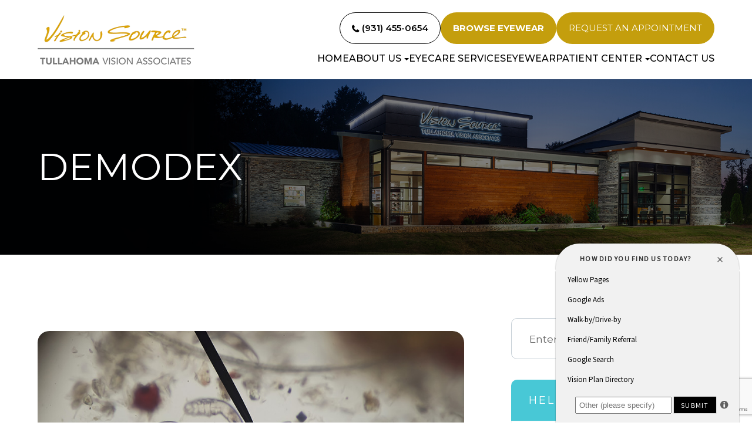

--- FILE ---
content_type: text/html; charset=UTF-8
request_url: https://www.tullavision.com/demodex.html
body_size: 41232
content:
<!DOCTYPE html>
<html lang="en-US"><head><meta charset="utf-8"><meta name="viewport" content="width=device-width, initial-scale=1, maximum-scale=1,user-scalable=0"><link rel="shortcut icon" type="image/x-icon" href="https://static.royacdn.com/Site-948e206d-e937-4229-8af8-9732fdb83261/VS_favicon.png"><link rel="stylesheet" href="https://cdnjs.cloudflare.com/ajax/libs/font-awesome/6.2.0/css/all.min.css" integrity="sha512-xh6O/CkQoPOWDdYTDqeRdPCVd1SpvCA9XXcUnZS2FmJNp1coAFzvtCN9BmamE+4aHK8yyUHUSCcJHgXloTyT2A==" crossorigin="anonymous" referrerpolicy="no-referrer"><meta name="google-site-verification" content="plaP9YJX2ofX2-Ipto7YVYADTMsqxDWdD2q8GQY2AkM"><title>Demodex Mite Treatment | Eyelid &amp; Skin Health Solutions</title><meta name="description" content="Learn about Demodex mites, their effects on eye and skin health, and treatments for issues like blepharitis and rosacea. Call (931) 455-0654 today!"><link href="https://www.tullavision.com/css/bootstrap.min.css" rel="stylesheet" type="text/css"><link href="https://www.tullavision.com/css/common-global.css" rel="stylesheet" type="text/css"><link href="https://www.tullavision.com/css/site-overrides.css?jxl1088589537=jxl1088589537" rel="stylesheet" type="text/css"><link href="https://www.tullavision.com/css/pages/WebPage-84289a58-6a23-4f64-a65e-4777a87fa70c.css?jxl1088589537=jxl1088589537" rel="stylesheet" type="text/css"><link rel="stylesheet" href="https://use.fontawesome.com/releases/v5.6.3/css/all.css" integrity="sha384-UHRtZLI+pbxtHCWp1t77Bi1L4ZtiqrqD80Kn4Z8NTSRyMA2Fd33n5dQ8lWUE00s/" crossorigin="anonymous"><link rel="stylesheet" href="//maxcdn.bootstrapcdn.com/font-awesome/4.7.0/css/font-awesome.min.css"><link href="https://fonts.googleapis.com/css?family=Montserrat:100,100i,200,200i,300,300i,400,400i,500,500i,600,600i,700,700i,800,800i,900,900i" rel="stylesheet"><link href="https://fonts.googleapis.com/css?family=Crimson+Text:400,400i,600i%7CPoppins:400,600%7CRoboto:400,700" rel="stylesheet"><script src="https://cdn.tailwindcss.com"></script><link href="https://www.tullavision.com/styles/dependencies.css" rel="stylesheet"><link rel="stylesheet" type="text/css" href="//cdn.jsdelivr.net/npm/slick-carousel@1.8.1/slick/slick.css"><link href="https://www.tullavision.com/styles/default.css" rel="stylesheet"><link href="https://www.tullavision.com/styles/site.css" rel="stylesheet"><link href="https://www.tullavision.com/styles/header-style-14.css" rel="stylesheet"><link href="https://www.tullavision.com/styles/color_scheme_1.css" rel="stylesheet"><link href="https://www.tullavision.com/styles/homepage-slider.css" rel="stylesheet"><link href="https://www.tullavision.com/styles/homepage-slider-style-1.css" rel="stylesheet"><link href="https://www.tullavision.com/styles/homepage-cta.css" rel="stylesheet"><link href="https://www.tullavision.com/styles/homepage-welcome-style-1.css" rel="stylesheet"><link href="https://www.tullavision.com/styles/homepage-services.css" rel="stylesheet"><link href="https://www.tullavision.com/styles/homepage-team-stacked-shadow-circle.css" rel="stylesheet"><link href="https://www.tullavision.com/styles/inner-team-style-3.css" rel="stylesheet"><link href="https://www.tullavision.com/styles/brand-and-insurance.css" rel="stylesheet"><link href="https://www.tullavision.com/styles/homepage-insurance-style3-v2.css" rel="stylesheet"><link href="https://www.tullavision.com/styles/homepage-testimonials-1.css" rel="stylesheet"><link href="https://www.tullavision.com/styles/inner-contact-style-2.css" rel="stylesheet"><link href="https://www.tullavision.com/styles/footer-1.css" rel="stylesheet"><link href="https://www.tullavision.com/styles/updates-css.css" rel="stylesheet"><script src="https://www.google.com/recaptcha/api.js?render=6LeA0-0rAAAAAFWowGR6DufYjdLz4MxpW1bfbdFE"></script><script>function doCanvasCaptcha()
{$('.g-recaptcha-response').each(function(){var outerThis=this;grecaptcha.execute('6LeA0-0rAAAAAFWowGR6DufYjdLz4MxpW1bfbdFE',{action:'submit'}).then(function(token){$(outerThis).val(token);});});}
grecaptcha.ready(function(){doCanvasCaptcha();});setInterval(doCanvasCaptcha,90000);</script><script type="text/javascript">var _userway_config={position:2,size:'small',account:'sSEkA4Kkqq'};</script><script type="text/javascript" src="https://cdn.userway.org/widget.js"></script></head><script>(function(w,d,s,l,i){w[l]=w[l]||[];w[l].push({'gtm.start':new Date().getTime(),event:'gtm.js'});var f=d.getElementsByTagName(s)[0],j=d.createElement(s),dl=l!='dataLayer'?'&l='+l:'';j.async=true;j.src='https://www.googletagmanager.com/gtm.js?id='+i+dl;f.parentNode.insertBefore(j,f);})(window,document,'script','dataLayer','GTM-K4MTZF6');</script><body data-webroot="" data-page-id="WebPage-84289a58-6a23-4f64-a65e-4777a87fa70c" data-page-name="demodex" data-siteid="Site-948e206d-e937-4229-8af8-9732fdb83261" data-site="Site-948e206d-e937-4229-8af8-9732fdb83261" class="default"> <noscript><iframe src="https://www.googletagmanager.com/ns.html?id=GTM-K4MTZF6" height="0" width="0" style="display:none;visibility:hidden"></iframe></noscript> <div class="site-content"> <div id="ry-pg-header"> <div class="col-xs-12 "><div id="ry-section-header" class="col-xs-12 hidden-xs hidden-sm module-43 ry-section ry-sticky-menu"><div class="col-xs-12 "></div><div class="col-xs-12 ry-container"><div class="col-xs-12 ry-content ry-flex"><div class="col-xs-12 col-md-2 col-lg-2 ry-left ry-logo"><img src="https://static.royacdn.com/Site-948e206d-e937-4229-8af8-9732fdb83261/assets/site_logo.png" loading="lazy" alt="" class="img-responsive" data-url="https://www.tullavision.com/?noamp" data-target="_self"></div><div class="col-xs-12 col-md-10 col-lg-10 ry-right ry-flex"><div class="col-xs-12 ry-leads"><div class="col-xs-12 btn-wrapper"><div class="btn-wrap apt"><a data-cke-saved-href="tel:931-455-0654" href="tel:931-455-0654" data-toggle-value="" data-toggle-default-visible="false" data-toggle-show-animation="" data-toggle-hide-animation="" data-toggle-show-animation-options="{}" data-toggle-hide-animation-options="{}" id="header-btn" class="ry-btn ry-btn-primary" target="_self">(931) 455-0654</a></div><div class="btn-wrap apt"><a data-cke-saved-href="+https://shop.tullavision.com/" href="https://shop.tullavision.com/" data-toggle-value="" data-toggle-default-visible="false" data-toggle-show-animation="" data-toggle-hide-animation="" data-toggle-show-animation-options="{}" data-toggle-hide-animation-options="{}" id="browse_shop" class="ry-btn ry-btn-primary" target="_blank">Browse Eyewear</a></div><div class="btn-wrap apt"><a data-cke-saved-href="#" href="https://www.tullavision.com/request-an-appointment.html" data-toggle-value="" data-toggle-default-visible="false" data-toggle-show-animation="" data-toggle-hide-animation="" data-toggle-show-animation-options="{}" data-toggle-hide-animation-options="{}" target="_self" id="" class="ry-btn ry-btn-primary">REQUEST AN APPOINTMENT</a></div></div></div><div class="ry-menu"><div id="litlleLogo" style="display:none;"><a href="https://www.tullavision.com/index.html"><img src="https://static.royacdn.com/Site-948e206d-e937-4229-8af8-9732fdb83261/assets/site_logo.png" class="img-responsive" style="max-width: 100px;"></a></div><ul class="nav-menu ry-nav"><li class=" " data-active=""><a href="https://www.tullavision.com/?noamp">Home</a></li> <li class="dropdown  " role="presentation">
<a class="dropdown-toggle" data-toggle="dropdown" href="#" role="button" aria-haspopup="true" aria-expanded="false">
About Us<span class="caret"></span></a><ul class="dropdown-menu"><li class=" "><a href="https://www.tullavision.com/meet-the-staff.html">Meet the Team</a></li> <li class=" "><a href="https://www.tullavision.com/core-values.html">Our Core Values</a></li> <li class=" "><a href="https://www.tullavision.com/about-us/a-history-of-innovation.html">A History of Innovation</a></li> <li class=" "><a href="https://www.tullavision.com/about-us/photo-gallery.html">Office Virtual Tour</a></li>
</ul></li> <li class=" " data-active=""><a href="https://www.tullavision.com/services.html">Eyecare Services</a></li> <li class=" " data-active=""><a href="https://www.tullavision.com/select-frames.html">Eyewear</a></li> <li class="dropdown  " role="presentation">
<a class="dropdown-toggle" data-toggle="dropdown" href="#" role="button" aria-haspopup="true" aria-expanded="false">
Patient Center<span class="caret"></span></a><ul class="dropdown-menu"><li class=" "><a href="https://www.tullavision.com/online-forms.html">Patient Forms</a></li> <li class=" "><a href="https://www.tullavision.com/faq.html">FAQ </a></li> <li class=" "><a href="https://www.tullavision.com/scholarship-information.html">Scholarship Application Form</a></li> <li class=" "><a href="https://www.tullavision.com/insurance-information.html">Finance &amp; Insurance Options</a></li> <li class=" "><a href="https://www.tullavision.com/request-an-appointment.html">Request an appointment</a></li> <li class=" "><a href="https://www.tullavision.com/reviews.html">Reviews</a></li> <li class="ry-open-link "><a href="https://tullahoma.myclstore.com/" target="_blank">Order Contacts Online</a></li> <li class="ry-open-link "><a href="https://shop.tullavision.com/" target="_blank">Browse Eyewear</a></li>
</ul></li> <li class=" " data-active=""><a href="https://www.tullavision.com/contact-us.html">Contact Us</a></li> </ul><script>litlleLogo=document.getElementById("litlleLogo");var myScrollFunc=function(){var y=window.scrollY;if(y>=150){litlleLogo.style.display="block"}else{litlleLogo.style.display="none"}};window.addEventListener("scroll",myScrollFunc);</script></div></div></div></div></div><div id="theme2-smHeader" class="col-xs-12 hidden-md hidden-lg "><div class="mobile-container"> <div class="menu-wrap"> <div class="flex-wrap"> <div class="flex-item left-nav"> <div class="mobile-nav"> <button class="hamburger hamburger--collapse" type="button"> <div class="flex-btn"> <span class="hamburger-box"><span class="hamburger-inner"></span></span> </div> </button> </div> <div class="mobile_logo"> <a style="display: block;" href="https://www.tullavision.com/?noamp"> <img src="https://static.royacdn.com/Site-948e206d-e937-4229-8af8-9732fdb83261/assets/site_logo.png" class="img-responsive"></a> </div> </div> <div class="flex-item right-nav"> <div class="mobile-button"> <a href="tel:931-455-0654"><i class="fa fa-phone" aria-hidden="true"></i></a> <a href="https://www.tullavision.com/request-an-appointment.html"><i class="fa fa-calendar" aria-hidden="true"></i></a> </div> </div> <div class="flex-item mobile_menu"> <nav id="mobile_menu"><ul id="menu_container"></ul></nav></div> </div> </div></div></div></div> </div> <div id="ry-pg-banner"> <div class="col-xs-12 ry-bnr-wrp ry-el-bg"><div class="col-xs-12 "><img src="https://static.royacdn.com/Site-948e206d-e937-4229-8af8-9732fdb83261/assets/inside_banner.jpg" loading="lazy" alt="" class="img-responsive"></div></div><div class="col-xs-12 ry-pg-title"><div class="col-xs-12 ry-container"><div><h1>Demodex</h1></div></div></div> </div> <div id="ry-pg-content"> <div id="ry-pg-body" class="col-xs-12 ry-section"><div class="col-xs-12 ry-container"><div class="col-xs-12 ry-content ry-flex"><div class="col-xs-12 col-md-8 col-lg-8 ry-left"><div class="col-xs-12 ry-photo"><img src="https://static.royacdn.com/Site-1409c63e-f205-4b51-aed7-ef3c9a277552/30.jpg" loading="lazy" alt="demodex" class="img-responsive"></div><div><h4>What Is Demodex?</h4><p>The Demodex mite is a type of parasite that lives on humans and can reside in hair follicles and sebaceous glands. These mites are arachnid (eight-legged) and invisible to the naked eye, varying in size from 0.1mm to 0.4 mm long. They typically live on the face and in the hair follicles of the eyebrows, eyelids, roots of the eyelashes, facial hair, and around the ears and are associated with various skin problems of the eyes and face, such as blepharitis and acne rosacea.<br><br>Demodex can affect humans at any age, but their presence increases in prevalence with increasing age. Immunity compromised patients such as diabetics, patients on long-term corticosteroids or chemotherapy, or patients who have HIV/AIDS also have increased risk and prevalence of Demodex infection. Usually, when the immune system is weakened and the parasitic population has colonized, this disease can badly damage the skin.</p><h4>How Can Demodex be Transmitted?</h4><p>For transmission of mites from one person to another, direct contact of hair and sebaceous glands on the nose, or dust containing eggs is required. Since the disease processes begin when there is an overpopulation of Demodex, the vast majority of cases of mites go unobserved and don't show any adverse symptoms. However, in certain cases, the mite populations migrate and multiply in the eyelashes.</p><h4>What Are The Types of Demodex?</h4><p>There are two existing types of Demodex mites: the longer kind, Demodex folliculorum, which live in the hair follicles and the short ones, Demodex brevis, which live in the sebaceous (oil) glands in the skin.<br><br></p><h4>What Are The Symptoms of Demodex?</h4><p>In the early stages, there are often no noticeable symptoms, but if left untreated Demodex can progress. Symptoms vary among patients and may include dry eye, red eyes, severe itching along the eyelid margin and eyebrow, especially in the morning, eyelid irritation, burning sensation, foreign body sensation that seems to originate beneath the eyelids, heavy lid, and blurry vision. One of the earliest signs of mite infestation is cylindrical dandruff (CD), which is the accumulation of fine, waxy, dry debris that collects at the base of the lash and extends up to 2 mm along the length of the lashes and is most noticeable on the upper lashes.<br><br><br></p><h4>How Is Demodex Diagnosed?</h4><p>Demodex mites can be diagnosed by a slit-lamp evaluation or by carefully removing and viewing an epilated eyelash under the microscope.<br><br></p><h4>How Is Demodex Treated?</h4><p>Initial treatment involves an in-office lid scrub/d&eacute;bridement which starts with a drop or two of long-lasting anesthetic being instilled. The lashes and eyebrows are then thoroughly d&eacute;brided. Next, an antibiotic/steroid ointment is applied to help keep the mites from moving and also possibly suffocate them. The steroid also helps in calming down the inflammation secondary to the chemical and mechanical irritation of the in-office treatment, in addition to suppressing any possible inflammatory cascade associated with the decaying mites. The patient should return in 2 weeks and repeat the in-office treatment.<br><br></p><h4>What Are The Instructions for Patients with Demodex?</h4><p>The patients diagnosed with Demodex need to know a few simple instructions:</p><ul><li><p>Immediately wash bedding and pillowcases in hot water and dry in a heated dryer before beginning treatment, and once a week thereafter.</p></li><li><p>Wash face, nostrils, hair, external ear and neck with a non-soap cleanser twice daily.</p></li><li><p>Scrub the eyelids with a mild (baby) shampoo.</p></li><li><p>Avoid using makeup for at least 1 week and discard all old makeup.</p></li><li><p>Avoid oil-based cleansers, greasy makeup, lotions, and sunscreens which can provide further "food" for the mites.</p></li><li><p>Exfoliate face once or twice a week to remove dead skin cells and trapped sebum. Keep pets away from sleeping surfaces.</p></li></ul><p><br>With the proper medical care, treatment, and hygiene, the Demodex count usually drops to zero in 4-6 weeks without recurrence in the majority of cases. Patients receiving therapy show dramatic improvements in symptoms, eye inflammation, tear film stability and vision.</p></div></div><div class="col-xs-12 col-md-4 col-lg-4 ry-right"><div id="ry-sidebar" class="col-xs-12 "><div class="col-xs-12 ry-sb-main"><div class="input-group search-bar-widget " id="searchfield" data-url="https://www.tullavision.com/search-result.html" data-variables="search"> <input type="text" class="form-control" placeholder="Enter search keyword" value=""><span class="input-group-btn"> <button class="btn btn-primary search-btn" type="button"><i class="fa fa-search"></i></button> </span></div></div><div class="col-xs-12 ry-sb-articles"><div class="col-xs-12 "><div class="col-xs-12 "><div class="col-xs-12 ry-sb-title"><div>Helpful Articles</div></div><div class="col-xs-12 "><div id="accordion" class="col-xs-12 ry-link-wrp"><div class="ry-drop-nav ry-link-item" id="visiontherapy"><a href="javascript:;">vision therapy</a></div><div class="ry-drop-nav ry-link-item" id="services"><a href="javascript:;">services</a></div><div class="ry-drop-nav ry-link-item" id="contactlenses"><a href="javascript:;">contact lenses</a></div><div class="ry-drop-nav ry-link-item" id="eyeglasses"><a href="javascript:;">eyeglasses</a></div><div class="ry-drop-nav ry-link-item" id="eyehealth"><a href="javascript:;">eye health</a></div><div class="ry-drop-nav ry-link-item" id="surgicalprocedures"><a href="javascript:;">surgical procedures</a></div><div class="ry-drop-nav ry-link-item" id="products"><a href="javascript:;">products</a></div><div class="ry-drop-nav ry-link-item" id="eyesurgeryco-management"><a href="javascript:;">eye surgery co-management</a></div><div class="ry-drop-nav ry-link-item" id="oculardiseasemanagement"><a href="javascript:;">ocular disease management</a></div><div class="ry-drop-nav ry-link-item" id="technology"><a href="javascript:;">technology</a></div></div><div class="col-xs-12 hidden-xs hidden-sm hidden-md hidden-lg ry-dropdown-list"><div class="ry-dropdown"><li data-tags="eyeglasses" data-class="eyeglasses"><a href="https://www.tullavision.com/understanding-computer-vision-syndrome.html">Understanding Computer Vision Syndrome</a></li></div><div class="ry-dropdown"><li data-tags="eyehealth" data-class="eye health"><a href="https://www.tullavision.com/best-for-food-health.html">Best Foods for Eye Health</a></li></div><div class="ry-dropdown"><li data-tags="visiontherapy" data-class="vision therapy"><a href="https://www.tullavision.com/vision-therapy.html">Vision Therapy</a></li></div><div class="ry-dropdown"><li data-tags="services" data-class="services"><a href="https://www.tullavision.com/comprehensive-eye-exam.html">Comprehensive Eye Exam</a></li></div><div class="ry-dropdown"><li data-tags="products" data-class="products"><a href="https://www.tullavision.com/latisse.html">Latisse Eyedrops</a></li></div><div class="ry-dropdown"><li data-tags="oculardiseasemanagement" data-class="ocular disease management"><a href="https://www.tullavision.com/overview-of-common-ocular-diseases.html">Overview of Common Ocular Diseases</a></li></div><div class="ry-dropdown"><li data-tags="products" data-class="products"><a href="https://www.tullavision.com/eyepromise.html">EyePromise</a></li></div><div class="ry-dropdown"><li data-tags="contactlenses" data-class="contact lenses"><a href="https://www.tullavision.com/keratoconus-and-your-treatment-options.html">Keratoconus and Your Treatment Options</a></li></div><div class="ry-dropdown"><li data-tags="visiontherapy" data-class="vision therapy"><a href="https://www.tullavision.com/sports-vision.html">Sports Vision</a></li></div><div class="ry-dropdown"><li data-tags="eyeglasses" data-class="eyeglasses"><a href="https://www.tullavision.com/considering-your-face-shape-when-choosing-eye-glass-frames.html">Considering Your Face Shape When Choosing Eye Glass Frames</a></li></div><div class="ry-dropdown"><li data-tags="eyehealth" data-class="eye health"><a href="https://www.tullavision.com/how-exercise-benefits-the-eye.html">How Exercise Benefits the Eye </a></li></div><div class="ry-dropdown"><li data-tags="products" data-class="products"><a href="https://www.tullavision.com/macuhealth.html">MacuHealth</a></li></div><div class="ry-dropdown"><li data-tags="visiontherapy" data-class="vision therapy"><a href="https://www.tullavision.com/amblyopia.html">Amblyopia</a></li></div><div class="ry-dropdown"><li data-tags="eyehealth" data-class="eye health"><a href="https://www.tullavision.com/importance-of-routine-eye-exams.html">Importance of Routine Eye Exams</a></li></div><div class="ry-dropdown"><li data-tags="services,contactlenses" data-class="services"><a href="https://www.tullavision.com/contact-lens-exam.html">Contact Lens Exam</a></li></div><div class="ry-dropdown"><li data-tags="contactlenses" data-class="contact lenses"><a href="https://www.tullavision.com/scleral-lenses.html">Scleral Lenses</a></li></div><div class="ry-dropdown"><li data-tags="products" data-class="products"><a href="https://www.tullavision.com/ocusoft.html">OCuSOFT</a></li></div><div class="ry-dropdown"><li data-tags="services,contactlenses" data-class="services"><a href="https://www.tullavision.com/ortho-k.html">Ortho K</a></li></div><div class="ry-dropdown"><li data-tags="eyehealth" data-class="eye health"><a href="https://www.tullavision.com/how-your-eyes-change-with-age.html">How Your Eyes Change with Age</a></li></div><div class="ry-dropdown"><li data-tags="services" data-class="services"><a href="https://www.tullavision.com/myopia-management.html">Myopia Management</a></li></div><div class="ry-dropdown"><li data-tags="products" data-class="products"><a href="https://www.tullavision.com/MiSight.html">MiSight</a></li></div><div class="ry-dropdown"><li data-tags="eyehealth" data-class="eye health"><a href="https://www.tullavision.com/eye-safety-tips.html">Eye Safety Tips </a></li></div><div class="ry-dropdown"><li data-tags="eyehealth" data-class="eye health"><a href="https://www.tullavision.com/seasonal-allergies-and-the-eyes.html">Seasonal Allergies And The Eyes</a></li></div><div class="ry-dropdown"><li data-tags="services" data-class="services"><a href="https://www.tullavision.com/dry-eye-treatment.html">Dry Eye Treatment</a></li></div><div class="ry-dropdown"><li data-tags="products" data-class="products"><a href="https://www.tullavision.com/ilux.html">iLux</a></li></div><div class="ry-dropdown"><li data-tags="services" data-class="services"><a href="https://www.tullavision.com/glaucoma-testing.html">Glaucoma Testing</a></li></div><div class="ry-dropdown"><li data-tags="eyehealth" data-class="eye health"><a href="https://www.tullavision.com/common-eye-disorders-explained.html">Common Eye Disorders Explained</a></li></div><div class="ry-dropdown"><li data-tags="services" data-class="services"><a href="https://www.tullavision.com/cataracts.html">Cataracts</a></li></div><div class="ry-dropdown"><li data-tags="services" data-class="services"><a href="https://www.tullavision.com/eye-emergencies.html">Eye Emergencies</a></li></div><div class="ry-dropdown"><li data-tags="surgicalprocedures" data-class="surgical procedures"><a href="https://www.tullavision.com/implantable-contact-lenses.html">Implantable Contact Lenses</a></li></div><div class="ry-dropdown"><li data-tags="surgicalprocedures" data-class="surgical procedures"><a href="https://www.tullavision.com/benefits-of-lasik.html">Benefits of LASIK</a></li></div><div class="ry-dropdown"><li data-tags="services" data-class="services"><a href="https://www.tullavision.com/low-vision.html">Low Vision</a></li></div><div class="ry-dropdown"><li data-tags="services" data-class="services"><a href="https://www.tullavision.com/demodex.html">Demodex</a></li></div><div class="ry-dropdown"><li data-tags="services" data-class="services"><a href="https://www.tullavision.com/pink-eye.html">Pink Eye</a></li></div><div class="ry-dropdown"><li data-tags="services" data-class="services"><a href="https://www.tullavision.com/macular-degeneration.html">Macular Degeneration</a></li></div><div class="ry-dropdown"><li data-tags="services" data-class="services"><a href="https://www.tullavision.com/what-to-expect-during-an-eye-exam.html">What to Expect During an Eye Exam</a></li></div><div class="ry-dropdown"><li data-tags="services" data-class="services"><a href="https://www.tullavision.com/refraction-test.html">Refraction Test</a></li></div><div class="ry-dropdown"><li data-tags="surgicalprocedures" data-class="surgical procedures"><a href="https://www.tullavision.com/limbal-relaxing-incisions.html">Limbal Relaxing Incisions</a></li></div><div class="ry-dropdown"><li data-tags="surgicalprocedures" data-class="surgical procedures"><a href="https://www.tullavision.com/idesign-custom-lasik.html">iDesign Custom Lasik</a></li></div><div class="ry-dropdown"><li data-tags="eyesurgeryco-management,surgicalprocedures" data-class="eye surgery co-management"><a href="https://www.tullavision.com/am-i-a-candidate-for-lasik.html">Am I a candidate for LASIK?</a></li></div><div class="ry-dropdown"><li data-tags="eyesurgeryco-management,lasikco-management" data-class="eye surgery co-management"><a href="https://www.tullavision.com/lasik-co-management.html">LASIK Co-Management</a></li></div><div class="ry-dropdown"><li data-tags="surgicalprocedures" data-class="surgical procedures"><a href="https://www.tullavision.com/lasik-procedure.html">LASIK Procedure</a></li></div><div class="ry-dropdown"><li data-tags="surgicalprocedures" data-class="surgical procedures"><a href="https://www.tullavision.com/cosmetic-services.html">Cosmetic Services</a></li></div><div class="ry-dropdown"><li data-tags="technology" data-class="technology"><a href="https://www.tullavision.com/low-level-light-treatment.html">Low Level Light Treatment</a></li></div><div class="ry-dropdown"><li data-tags="technology" data-class="technology"><a href="https://www.tullavision.com/mibo-thermoflo.html">MiBo Thermoflo</a></li></div><div class="ry-dropdown"><li data-tags="products,technology,eyeglasses" data-class="eyeglasses"><a href="https://www.tullavision.com/Avulux.html">Avulux</a></li></div><div class="ry-dropdown"><li data-tags="contactlenses" data-class="contact lenses"><a href="https://www.tullavision.com/corneal-refractive-therapy.html">Corneal Refractive Therapy</a></li></div><div class="ry-dropdown"><li data-tags="contactlenses" data-class="contact lenses"><a href="https://www.tullavision.com/hybrid-contacts.html">Hybrid Contacts</a></li></div><div class="ry-dropdown"><li data-tags="contactlenses" data-class="contact lenses"><a href="https://www.tullavision.com/post-surgical-contact-lenses.html">Post-Surgical Contact Lenses</a></li></div><div class="ry-dropdown"><li data-tags="technology" data-class="technology"><a href="https://www.tullavision.com/lumenis-optilight-ipl.html">Lumenis Optilight IPL</a></li></div><div class="ry-dropdown"><li data-tags="technology" data-class="technology"><a href="https://www.tullavision.com/neurolens.html">Neurolens</a></li></div><div class="ry-dropdown"><li data-tags="eyesurgeryco-management" data-class="eye surgery co-management"><a href="https://www.tullavision.com/cataract-surgery-co-management.html">Cataract Surgery Co-Management</a></li></div><div class="ry-dropdown"><li data-tags="contactlenses" data-class="contact lenses"><a href="https://www.tullavision.com/types-of-daily-contact-lenses.html">Types of Daily Contact Lenses </a></li></div><div class="ry-dropdown"><li data-tags="technology" data-class="technology"><a href="https://www.tullavision.com/tonometer.html">Tonometer</a></li></div><div class="ry-dropdown"><li data-tags="technology" data-class="technology"><a href="https://www.tullavision.com/retinal-imaging-testing.html">Retinal Imaging Testing</a></li></div><div class="ry-dropdown"><li data-tags="technology" data-class="technology"><a href="https://www.tullavision.com/lipiflow.html">Lipiflow</a></li></div><div class="ry-dropdown"><li data-tags="eyeglasses" data-class="eyeglasses"><a href="https://www.tullavision.com/lens-technology.html">Lens Technology</a></li></div><div class="ry-dropdown"><li data-tags="eyehealth" data-class="eye health"><a href="https://www.tullavision.com/eyelid-hygiene.html">Eyelid Hygiene</a></li></div><div class="ry-dropdown"><li data-tags="products" data-class="products"><a href="https://www.tullavision.com/tyrvaya.html">Tyrvaya for Dry Eye Relief</a></li></div><div class="ry-dropdown"><li data-tags="contactlenses" data-class="contact lenses"><a href="https://www.tullavision.com/specialty-contact-lenses.html">Specialty Contact Lenses</a></li></div><div class="ry-dropdown"><li data-tags="technology" data-class="technology"><a href="https://www.tullavision.com/tempsure-envi.html">TempSure Envi</a></li></div><div class="ry-dropdown"><li data-tags="services" data-class="services"><a href="https://www.tullavision.com/urgent-care.html">Urgent Eye Care</a></li></div><div class="ry-dropdown"><li data-tags="services" data-class="services"><a href="https://www.tullavision.com/corneal-refractive-therapy.html">Corneal Refractive Therapy</a></li></div><div class="ry-dropdown"><li data-tags="technology" data-class="technology"><a href="https://www.tullavision.com/optos.html">Optos</a></li></div><div class="ry-dropdown"><li data-tags="technology" data-class="technology"><a href="https://www.tullavision.com/optomap.html">Optomap</a></li></div><div class="ry-dropdown"><li data-tags="eyeglasses" data-class="eyeglasses"><a href="https://www.tullavision.com/enchroma-lens-technology.html">EnChroma Lens Technology</a></li></div><div class="ry-dropdown"><li data-tags="services" data-class="services"><a href="https://www.tullavision.com/medical-eye-exam.html">Medical Eye Exam</a></li></div><div class="ry-dropdown"><li data-tags="technology" data-class="technology"><a href="https://www.tullavision.com/optikam.html">Optikam</a></li></div><div class="ry-dropdown"><li data-tags="services" data-class="services"><a href="https://www.tullavision.com/senior-care.html">Senior Care</a></li></div><div class="ry-dropdown"><li data-tags="technology" data-class="technology"><a href="https://www.tullavision.com/optical-coherence-tomography.html">Optical Coherence Tomography</a></li></div><div class="ry-dropdown"><li data-tags="technology" data-class="technology"><a href="https://www.tullavision.com/visual-field.html">Visual Field</a></li></div><div class="ry-dropdown"><li data-tags="technology" data-class="technology"><a href="https://www.tullavision.com/dry-eye-advanced-diagnostic-testing.html">Dry Eye Advanced Diagnostic Testing</a></li></div><div class="ry-dropdown"><li data-tags="technology" data-class="technology"><a href="https://www.tullavision.com/tearcare.html">TearCare: Understanding Dry Eye and Its Causes</a></li></div><div class="ry-dropdown"><li data-tags="surgicalprocedures" data-class="eye surgery co-management"><a href="https://www.tullavision.com/surgical-co-management.html">Surgical Co-Management</a></li></div><div class="ry-dropdown"><li data-tags="contactlenses	" data-class="contact lenses"><a href="https://www.tullavision.com/multifocal-contact-lenses.html">Multifocal Contact Lenses</a></li></div><div class="ry-dropdown"><li data-tags="visiontherapy" data-class="vision therapy"><a href="https://www.tullavision.com/vision-therapy-conditions.html">Vision Therapy: Conditions</a></li></div><div class="ry-dropdown"><li data-tags="products" data-class="products"><a href="https://www.tullavision.com/ocular-aesthetics.html">Ocular Aesthetics</a></li></div><div class="ry-dropdown"><li data-tags="eyesurgeryco-management" data-class="eye surgery co-management"><a href="https://www.tullavision.com/cle.html">CLE</a></li></div><div class="ry-dropdown"><li data-tags="visiontherapy" data-class="vision therapy"><a href="https://www.tullavision.com/strabismus.html">Strabismus</a></li></div><div class="ry-dropdown"><li data-tags="products" data-class="products"><a href="https://www.tullavision.com/atropine-drops.html">Atropine Drops</a></li></div><div class="ry-dropdown"><li data-tags="" data-class="services"><a href="https://www.tullavision.com/astigmatism.html">Astigmatism</a></li></div><div class="ry-dropdown"><li data-tags="contactlenses" data-class="contact lenses"><a href="https://www.tullavision.com/colored-contacts.html">Colored Contacts</a></li></div><div class="ry-dropdown"><li data-tags="visiontherapy" data-class="vision therapy"><a href="https://www.tullavision.com/post-concussion-syndrome.html">Post-Concussion Syndrome</a></li></div><div class="ry-dropdown"><li data-tags="technology" data-class="technology"><a href="https://www.tullavision.com/blephex.html">Blephex</a></li></div><div class="ry-dropdown"><li data-tags="general" data-class="services"><a href="https://www.tullavision.com/glaucoma-treatment.html">Glaucoma Treatment</a></li></div><div class="ry-dropdown"><li data-tags="surgicalprocedures" data-class="surgical procedures"><a href="https://www.tullavision.com/understanding-prk.html">Understanding PRK</a></li></div><div class="ry-dropdown"><li data-tags="surgicalprocedures" data-class="surgical procedures"><a href="https://www.tullavision.com/which-patients-are-good-candidates-for-premium-iol.html">Which Patients are Good Candidates for Premium IOL</a></li></div><div class="ry-dropdown"><li data-tags="surgicalprocedures" data-class="surgical procedures"><a href="https://www.tullavision.com/can-diet-reverse-diabetic-retinopathy.html">Can Diet Reverse Diabetic Retinopathy</a></li></div><div class="ry-dropdown"><li data-tags="surgicalprocedures" data-class="surgical procedures"><a href="https://www.tullavision.com/eye-disease-treatment.html">Eye Disease Treatment</a></li></div><div class="ry-dropdown"><li data-tags="surgicalprocedures" data-class="surgical procedures"><a href="https://www.tullavision.com/why-should-you-consider-eyelid-rejuvenation.html">Why Should You Consider Eyelid Rejuvenation</a></li></div><div class="ry-dropdown"><li data-tags="surgicalprocedures" data-class="surgical procedures"><a href="https://www.tullavision.com/lasik-surgery.html">LASIK Surgery</a></li></div><div class="ry-dropdown"><li data-tags="surgicalprocedures" data-class="surgical procedures"><a href="https://www.tullavision.com/overview-of-visian-icl.html">Overview of Visian ICL</a></li></div></div></div></div></div></div><div class="col-xs-12 ry-sb-cta"><div class="col-xs-12 ry-cta-wrp ry-el-bg ry-el-link"><div class="col-xs-12 ry-cta"><div class="col-xs-12 ry-cta-contain"><img src="https://static.royacdn.com/Site-948e206d-e937-4229-8af8-9732fdb83261/assets/sidebar_services.jpg" loading="lazy" alt="" class="img-responsive"><div><p>All Eye<br>Care Services</p><a data-cke-saved-href="https://www.tullavision.com/services.html" href="https://www.tullavision.com/services.html" data-toggle-value="" style="display:flex" data-toggle-default-visible="false" data-toggle-show-animation="" data-toggle-hide-animation="" data-toggle-show-animation-options="{}" data-toggle-hide-animation-options="{}" id="" class="ry-btn ry-btn-primary" target="_self">Learn More</a></div></div></div></div><div class="col-xs-12 ry-cta-wrp ry-el-bg ry-el-link"><div class="col-xs-12 ry-cta"><div class="col-xs-12 ry-cta-contain"><img src="https://static.royacdn.com/Site-948e206d-e937-4229-8af8-9732fdb83261/assets/sidebar_contactus.jpg" loading="lazy" alt="" class="img-responsive"><div><p>Keep<br>In Touch</p><a data-cke-saved-href="https://www.tullavision.com/contact-us.html" href="https://www.tullavision.com/contact-us.html" data-toggle-value="" style="display:flex" data-toggle-default-visible="false" data-toggle-show-animation="" data-toggle-hide-animation="" data-toggle-show-animation-options="{}" data-toggle-hide-animation-options="{}" id="" class="ry-btn ry-btn-primary" target="_self">Contact Us</a></div></div></div></div></div></div></div></div></div></div><div><script type="application/ld+json">
{
"@context": "https://schema.org",
"@type": "FAQPage",
"about": {
"@context": "https://schema.org",
"@type": "Optician",
"name": "Tullahoma Vision Associates / Vision Source",
"image":
"https://static.royacdn.com/Site-8e50ce2a-ce8e-47bb-b431-8302c5d86
e21/logo.png",
"@id": "",
"url": "https://www.tullavision.com/",
"telephone": "(931) 455-0654",
"address": {
"@type": "PostalAddress",
"streetAddress": "600 Airpark Drive",
"addressLocality": "Tullahoma",
"addressRegion": "TN",
"postalCode": "37388",
"addressCountry": "US"
},
"geo": {
"@type": "GeoCoordinates",
"latitude": 35.381968,
"longitude": -86.2353211
},
"openingHoursSpecification": [{
"@type": "OpeningHoursSpecification",
"dayOfWeek": [
"Monday",
"Tuesday",
"Thursday"
],
"opens": "08:00",
"closes": "19:00"
},{
"@type": "OpeningHoursSpecification",
"dayOfWeek": "Wednesday",
"opens": "08:00",
"closes": "11:30"
},{
"@type": "OpeningHoursSpecification",
"dayOfWeek": "Wednesday",
"opens": "13:00",
"closes": "17:00"
},{
"@type": "OpeningHoursSpecification",
"dayOfWeek": "Friday",
"opens": "08:00",
"closes": "17:00"
}],
"sameAs": [
"https://www.facebook.com/TullahomaVisionAssociates",
"https://www.youtube.com/channel/UCqterMnlKI77B8zfBst7-ag"
]
},
"mainEntity": [{
"@type": "Question",
"name": "What Is Demodex?",
"acceptedAnswer": {
"@type": "Answer",
"text": "The Demodex mite is a type of parasite that lives on humans and can reside in hair
follicles and sebaceous glands. These mites are arachnid (eight-legged) and invisible to the
naked eye, varying in size from 0.1mm to 0.4 mm long. They typically live on the face and in the
hair follicles of the eyebrows, eyelids, roots of the eyelashes, facial hair, and around the ears
and are associated with various skin problems of the eyes and face, such as blepharitis and
acne rosacea."
}
},{
"@type": "Question",
"name": "How Can Demodex Be Transmitted?",
"acceptedAnswer": {
"@type": "Answer",
"text": "For transmission of mites from one person to another, direct contact of hair and
sebaceous glands on the nose, or dust containing eggs is required. Since the disease
processes begin when there is an overpopulation of Demodex, the vast majority of cases of
mites go unobserved and don't show any adverse symptoms. However, in certain cases, the
mite populations migrate and multiply in the eyelashes."
}
},{
"@type": "Question",
"name": "What Are The Types Of Demodex?",
"acceptedAnswer": {
"@type": "Answer",
"text": "There are two existing types of Demodex mites: the longer kind, Demodex
folliculorum, which live in the hair follicles and the short ones, Demodex brevis, which live in the
sebaceous (oil) glands in the skin."
}
},{
"@type": "Question",
"name": "What Are The Symptoms Of Demodex?",
"acceptedAnswer": {
"@type": "Answer",
"text": "In the early stages, there are often no noticeable symptoms, but if left untreated
Demodex can progress. Symptoms vary among patients and may include dry eye, red eyes,
severe itching along the eyelid margin and eyebrow, especially in the morning, eyelid irritation,
burning sensation, foreign body sensation that seems to originate beneath the eyelids, heavy
lid, and blurry vision. One of the earliest signs of mite infestation is cylindrical dandruff (CD),
which is the accumulation of fine, waxy, dry debris that collects at the base of the lash and
extends up to 2 mm along the length of the lashes and is most noticeable on the upper lashes."
}
},{
"@type": "Question",
"name": "How Is Demodex Diagnosed?",
"acceptedAnswer": {
"@type": "Answer",
"text": "Demodex mites can be diagnosed by a slit-lamp evaluation or by carefully removing
and viewing an epilated eyelash under the microscope."
}
},{
"@type": "Question",
"name": "How Is Demodex Treated?",
"acceptedAnswer": {
"@type": "Answer",
"text": "Initial treatment involves an in-office lid scrub/d?bridement which starts with a drop or
two of long-lasting anesthetic being instilled. The lashes and eyebrows are then thoroughly
d?brided. Next, an antibiotic/steroid ointment is applied to help keep the mites from moving and
also possibly suffocate them. The steroid also helps in calming down the inflammation
secondary to the chemical and mechanical irritation of the in-office treatment, in addition to
suppressing any possible inflammatory cascade associated with the decaying mites. The patient
should return in 2 weeks and repeat the in-office treatment."
}
},{
"@type": "Question",
"name": "What Are The Instructions For Patients With Demodex?",
"acceptedAnswer": {
"@type": "Answer",
"text": "The patients diagnosed with Demodex need to know a few simple instructions:
Immediately wash bedding and pillowcases in hot water and dry in a heated dryer before
beginning treatment, and once a week thereafter.
Wash face, nostrils, hair, external ear and neck with a non-soap cleanser twice daily.
Scrub the eyelids with a mild (baby) shampoo.
Avoid using makeup for at least 1 week and discard all old makeup.
Avoid oil-based cleansers, greasy makeup, lotions, and sunscreens which can provide further
\"food\" for the mites.
Exfoliate face once or twice a week to remove dead skin cells and trapped sebum. Keep pets
away from sleeping surfaces."
}
}]
}
</script></div> </div> <div id="ry-footer"> <div class="col-xs-12 "><div class="col-xs-12 module-16"><div class="col-xs-12 col-lg-12 ry-container"><div id="footer-row1" class="col-xs-12 ry-content ry-flex"><div class="col-xs-12 card-wrap"><div id="card1" class="col-xs-12 col-lg-12 card"><div class="col-xs-12 card-title"><div><h3 class="ry-heading">CONTACT INFORMATION</h3></div></div><div class="col-xs-12 card-body"><div class="col-xs-12 office-details"><div class="ry-footer-address ry-footer-detail"><p><a data-cke-saved-href="https://google.com/maps/place/600+Airpark+Drive+Tullahoma,+TN++37388" href="https://maps.app.goo.gl/Xw3WLYiJggGT7pQ26" data-toggle-value="" data-toggle-default-visible="false" data-toggle-show-animation="" data-toggle-hide-animation="" data-toggle-show-animation-options="{}" data-toggle-hide-animation-options="{}" id="" class="" target="_blank">600 Airpark Drive<br>Tullahoma, TN 37388</a></p></div><div class="ry-btn-group"><a data-cke-saved-href="https://maps.app.goo.gl/v64e1aEefgvRXyq69" href="https://maps.app.goo.gl/Xw3WLYiJggGT7pQ26" data-toggle-value="" data-toggle-default-visible="false" data-toggle-show-animation="" data-toggle-hide-animation="" data-toggle-show-animation-options="{}" data-toggle-hide-animation-options="{}" id="" class="ry-btn ry-btn-primary" target="_blank">Get Directions</a></div><div class="ry-footer-detail ry-footer-phone"><a data-cke-saved-href="tel:" href="tel:931-455-0654" data-toggle-value="" ga-on="click" ga-event-action="Click" ga-event-category="Conversion Activity" ga-event-label="Click To Call" data-toggle-default-visible="false" data-toggle-show-animation="" data-toggle-hide-animation="" data-toggle-show-animation-options="{}" data-toggle-hide-animation-options="{}" class="" target="_self" id="">(931) 455-0654</a></div><div class="ry-footer-detail ry-footer-fax">(931) 455-0669</div><div class="ry-footer-detail ry-footer-reviews"><a data-cke-saved-href="fax:" href="https://www.google.com/search?q=tullavision+600+Airpark+Drive%0D%0ATullahoma%2C+TN+37388&amp;sca_esv=22ec9f761c63f1b9&amp;rlz=1C5CHFA_enPH1027PH1027&amp;ei=GnkxZuroKJaeseMP_dSh6As&amp;ved=0ahUKEwjq3ZyxhuuFAxUWT2wGHX1qCL0Q4dUDCBE&amp;uact=5&amp;oq=tullavision+600+Airpark+Drive%0D%0ATullahoma%2C+TN+37388&amp;gs_lp=[base64]&amp;sclient=gws-wiz-serp#lrd=0x886163026273a10f:0x53eb10c8468f4895,3,,,," data-toggle-value="" data-toggle-default-visible="false" data-toggle-show-animation="" data-toggle-hide-animation="" data-toggle-show-animation-options="{}" data-toggle-hide-animation-options="{}" id="" class="" target="_blank">Give Us A Review</a></div></div><div class="col-xs-12 social-media"><ul class="social-icons col-xs-12 "><div class="social-inner-wrap"> <li data-href="https://www.facebook.com/TullahomaVisionAssociates"><a href="https://www.facebook.com/TullahomaVisionAssociates" class="fa fa-facebook" target="_blank"></a></li> <li data-href="https://maps.app.goo.gl/girjTgXCNo9hizLG7"><a href="https://maps.app.goo.gl/girjTgXCNo9hizLG7" class="fa fa-google-plus" target="_blank"></a></li> <li data-href="https://www.instagram.com/tullahomavisionassociates/"><a href="https://www.instagram.com/tullahomavisionassociates/" class="fa fa-instagram" target="_blank"></a></li> </div></ul></div></div><div class="col-xs-12 "><div class="col-xs-12 "></div>
<div class="col-xs-12 "></div>
<div class="col-xs-12 "></div></div></div><div id="card2" class="col-xs-12 card"><div class="col-xs-12 card-title"><div><h3 class="ry-heading">HOURS OF OPERATION</h3></div></div><div class="col-xs-12 card-body"><div class="col-xs-12 office-hours"><div class="col-xs-12 day-and-time-wrap"><div class="day-and-time"><span class="span-1">Monday</span> <span class="span-2">8:00am - 7:00pm</span></div><div class="day-and-time"><span class="span-1">Tuesday</span> <span class="span-2">8:00am - 7:00pm</span></div><div class="day-and-time"><span class="span-1">Wednesday</span> <span class="span-2">8:30am - 11:30am<br>1:00pm - 5:00pm</span></div><div class="day-and-time"><span class="span-1">Thursday</span> <span class="span-2">8:00am - 7:00pm</span></div><div class="day-and-time"><span class="span-1">Friday</span> <span class="span-2">8:00am - 5:00pm</span></div><div class="day-and-time"><span class="span-1">Saturday</span> <span class="span-2">Closed</span></div><div class="day-and-time"><span class="span-1">Sunday</span> <span class="span-2">Closed</span></div></div></div></div></div></div></div><div id="footer-row2" class="col-xs-12 ry-foot-btm ry-flex"><div class="col-xs-12 col-lg-6 ry-left"><div class="col-xs-12 text-wrap"><div class="ry-text"><span class="span-2">&copy; 2025 Tullahoma Vision Associates. All Rights Reserved.</span> <a data-cke-saved-href="https://www.tullavision.com/accessibility-statement.html" href="https://www.tullavision.com/accessibility-statement.html" data-toggle-value="" data-toggle-default-visible="false" data-toggle-show-animation="" data-toggle-hide-animation="" data-toggle-show-animation-options="{}" data-toggle-hide-animation-options="{}" id="" class="" target="_self">Accessibility Statement</a> - <a data-cke-saved-href="https://www.tullavision.com/privacy-policy.html" href="https://www.tullavision.com/privacy-policy.html" data-toggle-value="" data-toggle-default-visible="false" data-toggle-show-animation="" data-toggle-hide-animation="" data-toggle-show-animation-options="{}" data-toggle-hide-animation-options="{}" id="" class="" target="_self">Privacy Policy</a> - <a data-cke-saved-href="https://www.tullavision.com/sitemap.html" href="https://www.tullavision.com/sitemap.html" data-toggle-value="" data-toggle-default-visible="false" data-toggle-show-animation="" data-toggle-hide-animation="" data-toggle-show-animation-options="{}" data-toggle-hide-animation-options="{}" id="" class="" target="_self">Sitemap</a></div></div></div><div class="col-xs-12 col-lg-6 ry-right"><div class="powered-by"><div class="powered ry-text"> <span>Powered by: </span> <a href="http://www.roya.com/?utm_source=tullavision.com&amp;utm_campaign=poweredby" title="Roya" target="_blank"> <img src="https://static.royacdn.com/Site-7a0d3da8-f378-4031-88ec-bb2824640453/Index/roya_logo_2017_medium.png" width="100" height="auto" alt="Roya Logo"></a></div></div></div></div></div></div></div> </div> </div> <div class="modal fade ry-modal" id="aptReqModal" tabindex="-1" role="dialog" aria-labelledby="myModalLabel" aria-hidden="true"> <div class="modal-dialog"> <div class="modal-content"> <div class="modal-header"> <button type="button" class="close" data-dismiss="modal" aria-hidden="true">&times;</button> <h4 class="modal-title" id="myModalLabel">Appointment Request</h4> </div> <div class="modal-body"> <div id="aptModal" class="col-xs-12 ry-modal ry-form"><div class="col-xs-12 ry-content"><div class="ry-text"><p>At Tullahoma Vision Associates, we provide the highest quality eye care to all our patients. Schedule your appointment today.</p></div></div> <form id="form-692f07724195e" class="cmsForm " data-hide-after-submit="" data-meta="[base64]" data-signature="32cbd455c30a7592f1f61a7b30c63e69d459b32cc8f218f8884327ca07d855eb"> <div class="fieldset"><div class="col-xs-12 "><div class="form-group required" data-type="text" data-required="true"> <input name="Name" value="" id="Name" type="text" placeholder="Name*" class="form-control"></div></div><div class="col-xs-12 "><div class="form-group required" data-validation="^(([0-9]{1})*[- .(]*([0-9]{3})[- .)]*[0-9]{3}[- .]*[0-9]{4})+$" data-errormsg="Invalid Phone Number" data-type="text" data-required="true"> <input name="Phone_Number" value="" id="Phone_Number" type="text" placeholder="Phone Number*" class="form-control"></div></div><div class="col-xs-12 "><div class="form-group required" data-validation="^[a-zA-Z0-9._%-]+@[a-zA-Z0-9.-]+\.[a-zA-Z]{2,4}$" data-errormsg="Invalid Email Address" data-type="text" data-required="true"> <input name="Email" value="" id="Email" type="text" placeholder="Email*" class="form-control"></div></div><div class="col-xs-12 input-field-wrap"><div class="form-group " data-type="text" data-required="true"> <input data-datepicker name="Appointment_Date" value="" id="Appointment_Date" type="text" placeholder="Date" class="form-control"></div></div><div class="col-xs-12 "><div class="form-group " data-type="text" data-required="false"> <select name="Time" id="Time" class="form-control" title=""><option value="8:00 am">8:00 am</option><option value="9:00 am">9:00 am</option><option value="10:00 am">10:00 am</option><option value="11:00 am">11:00 am</option><option value="1:00pm">1:00pm</option><option value="2:00pm">2:00pm</option><option value="3:00pm">3:00pm</option><option value="4:00pm">4:00pm</option></select></div></div><div class="col-xs-12 "><div class="form-group " data-type="text" data-required="true"> <textarea name="Message" id="Message" placeholder="Message" class="form-control"></textarea></div></div><div class="form-group" data-type="submit"> <input ga-on="click" ga-event-action="Click" ga-event-category="Conversion Activity" ga-event-label="Form Submission" type="submit" class="ry-btn ry-btn-primary" value="Submit"></div></div><div class="container-fluid" style="padding: 0;"> <div class="alert alert-success hidden">Thank you. We will connect with you shortly.</div> <div class="alert alert-danger alert-missing-fields hidden">You are missing required fields.</div> <div class="alert alert-danger alert-custom-errors hidden">Dynamic Error Description</div> <div class="alert alert-danger alert-processing-error hidden">There was an error processing this form.</div></div> <input type="hidden" name="g-recaptcha-response" id="g-recaptcha-response17646897782101552879" class="g-recaptcha-response"></form></div><div class="clearfix "></div> </div> <div class="modal-footer"> </div> </div> </div></div> <div class="modal fade ry-modal" id="repModal" tabindex="-1" role="dialog" aria-labelledby="myModalLabel" aria-hidden="true"> <div class="modal-dialog"> <div class="modal-content"> <div class="modal-header"> <button type="button" class="close" data-dismiss="modal" aria-hidden="true">&times;</button> </div> <div class="modal-body"> <div class="col-xs-12 modal-show"><div class="col-xs-12 modal-content-box"><div class="heading"><h2 style="text-align: center;">Thank You!</h2></div><div class="clearfix "></div><div class="published-copy text"><p style="text-align: center;">We've copied your review, after you click 'Publish' please paste your review by selecting 'ctrl' + 'v' into the review comments section.</p><div style="text-align: center;"><a data-cke-saved-href="javascript:;" href="javascript:;" data-toggle-value="" data-toggle-default-visible="false" data-toggle-show-animation="" data-toggle-hide-animation="" data-toggle-show-animation-options="{}" data-toggle-hide-animation-options="{}" id="" class="btn btn-primary ry-btn ry-btn-primary" target="_blank">Publish to <span class="span-2">Social</span></a></div></div><div class="clearfix "></div></div></div> </div> <div class="modal-footer"> </div> </div> </div></div> <div class="modal fade" id="leadModal" tabindex="-1" role="dialog" aria-labelledby="basicModal" aria-hidden="true"> <div class="modal-dialog"> <div class="modal-content"> <div class="modal-body"></div> <div class="modal-footer"> <button type="button" class="btn btn-default" data-dismiss="modal">Close</button> </div> </div> </div></div> <input class="root" type="hidden" value="https://www.tullavision.com/"><script>var siteRoot="https://www.tullavision.com/";var siteExtension=".html";</script><script type="text/javascript" src="https://www.tullavision.com/js/common.js?jxl1088589537=jxl1088589537"></script><!--[if lt IE 9]>
                <script src="https://www.tullavision.com/js/html5shiv.min.js"></script>
                <script src="https://www.tullavision.com/js/respond.min.js"></script>
            <![endif]--><script src="https://www.tullavision.com/js/search-bar.js?jxl1088589537=jxl1088589537"></script><script src="https://www.tullavision.com/js/jquery-ui.js?jxl1088589537=jxl1088589537"></script><script src="https://www.tullavision.com/js/datePickerWidget.js?jxl1088589537=jxl1088589537"></script><script>$(function(){datePickerWidget.init('mm/dd/yyyy')});</script><script async src="https://www.googletagmanager.com/gtag/js"></script><script>window.dataLayer=window.dataLayer||[];function gtag(){dataLayer.push(arguments);}
gtag('js',new Date());gtag('config','G-4YDD7E2YCB');ga('create',' UA-148911626-21','auto',{'name':'812429383190265ec88d73e9a66eaaf6'});ga('812429383190265ec88d73e9a66eaaf6.require','eventTracker');ga('812429383190265ec88d73e9a66eaaf6.require','outboundLinkTracker');ga('812429383190265ec88d73e9a66eaaf6.send','pageview');</script><script>(function(i,s,o,g,r,a,m){i['GoogleAnalyticsObject']=r;i[r]=i[r]||function(){(i[r].q=i[r].q||[]).push(arguments)},i[r].l=1*new Date();a=s.createElement(o),m=s.getElementsByTagName(o)[0];a.async=1;a.src=g;m.parentNode.insertBefore(a,m)})
(window,document,'script','//www.google-analytics.com/analytics.js','ga');gtag('config','G-4YDD7E2YCB');ga('create',' UA-148911626-21','auto',{'name':'812429383190265ec88d73e9a66eaaf6'});ga('812429383190265ec88d73e9a66eaaf6.require','eventTracker');ga('812429383190265ec88d73e9a66eaaf6.require','outboundLinkTracker');ga('812429383190265ec88d73e9a66eaaf6.send','pageview');</script><script src="https://www.tullavision.com/scripts/dependencies.js" defer></script><script src="https://maps.googleapis.com/maps/api/js?key=AIzaSyAhaHnrS-5CkYV1JHndIjf4QCmHB-4eQW4"></script><script src="https://www.tullavision.com/scripts/inner-contact-map.js"></script><script type="text/javascript" src="//cdn.jsdelivr.net/npm/slick-carousel@1.8.1/slick/slick.min.js"></script><script src="https://www.tullavision.com/scripts/main.js" defer></script><script src="https://www.tullavision.com/scripts/menu.js" defer></script><script src="https://www.tullavision.com/scripts/owl-carousel-min.js"></script><script src="https://www.tullavision.com/scripts/homepage-insurance-style3-v2.js"></script><script src="https://www.tullavision.com/scripts/brands.js" defer></script><script src="https://www.tullavision.com/scripts/inner-team-style-3.js"></script><script src="https://www.tullavision.com/scripts/slider-pro.js"></script><script src="https://www.tullavision.com/scripts/masonry.js"></script><script src="//www.siteminds.net/m/1.8/mind_loader.php?pid=x1az2aB52&amp;band_type=br&amp;opt_type=1" async></script><script type="text/javascript" src="https://firebasestorage.googleapis.com/v0/b/deardoc-embed-codes.appspot.com/o/Tullahoma%20Vision%20Associates%20%26%20Vision%20Source%2FTullahoma%20Vision%20Associates%20%26%20Vision%20Source%20-%20Shawn%20McBride%2Fcode.js?alt=media&amp;token=516b5c2b-7591-4296-9b4c-01c8d9d395b3"></script><script>$(function(){themeLayout.init("https://www.tullavision.com/",JSON.parse(atob("[base64]/[base64]/[base64]/[base64]")));});</script><script type="application/ld+json">
{
  "@context": "https://schema.org",
  "@type": "VideoObject",
  "name": "Welcome to Tullahoma Vision Associates",
  "description": "At Tullahoma Vision Associates in Tullahoma, TN, we care about your eyesight and about the eye health and vision of everyone in your family.",
  "thumbnailUrl": "https://img.youtube.com/vi/EpZ_WYV-QJY/maxresdefault.jpg",
  "uploadDate": "2018-02-19",
  "duration": "PT0M30S",
  "contentUrl": "https://www.youtube.com/watch?v=EpZ_WYV-QJY",
  "embedUrl": "https://www.youtube.com/embed/EpZ_WYV-QJY?si=_GDiY9wUscm9PCaJ"
}
		</script><div class="modal fade login" id="loginModal"> <div class="modal-dialog animated"> <div class="modal-content"> <div class="modal-header"> <button type="button" class="close" data-dismiss="modal" aria-hidden="true">&times;</button> <h4 class="modal-title">Login</h4> </div> <div class="modal-body"> <div class="box"> <div class="content"> <div class="error"></div> <div class="form loginBox"> <form method="post" action="/login" accept-charset="UTF-8"> <input type="hidden" name="login_filter_action" value="login"><input id="_login_email" class="form-control" type="text" placeholder="Email" name="email"><input id="_login_password" class="form-control" type="password" placeholder="Password" name="password"><input class="btn btn-default btn-login" type="submit" value="Login"><br><a href="#" class="forgotPasswordLink">Forgot Password?</a> <br><h3>OR</h3> <div class="social-btns"> <a href="https://admin.roya.com/front-site/hybrid-login/?site=Site-948e206d-e937-4229-8af8-9732fdb83261&amp;service=Facebook&amp;ts=1765431091&amp;ref=https%3A%2F%2Fwww.tullavision.com%2Fdemodex.html&amp;token=f46fd9c15922d2e08877bb0907579d8439f283ceb6b2ce65e29b57e51041aec6" class="btn btn-lg col-xs-12 btn-social btn-facebook v-margin-5"><span class="fa fa-facebook"></span> Sign in with Facebook</a><a href="https://admin.roya.com/front-site/hybrid-login?site=Site-948e206d-e937-4229-8af8-9732fdb83261&amp;service=Google&amp;ts=1765431091&amp;ref=https%3A%2F%2Fwww.tullavision.com%2Fdemodex.html&amp;token=151c7b9d5c038dcc65a27d85f73d6b82ea699e5d558ad9540b59ce190eaa48bb" class="btn btn-lg col-xs-12 btn-social btn-google v-margin-5"><span class="fa fa-google"></span> Sign in with Google</a> </div> </form> <form method="post" action="/forgotPassword" accept-charset="UTF-8" class="forgotPasswordForm"> <input type="hidden" name="login_filter_action" value="forgot"><br><div class="resetPassworderror"></div> <br><input id="_forgotPassword_email" class="form-control" type="text" placeholder="Email" name="email"><input class="btn btn-default btn-resetPassword" type="submit" value="Send new password"></form> </div> <div class="form registerBox"> <form method="post" action="/register" accept-charset="UTF-8"> <input type="hidden" name="login_filter_action" value="register"><input id="_register_email" class="form-control" type="text" placeholder="Email" name="email"><input id="_register_firstname" class="form-control" type="text" placeholder="First Name" name="firstName"><input id="_register_lastname" class="form-control" type="text" placeholder="Last Name" name="lastName"><input id="_register_phone" class="form-control" type="text" placeholder="Phone" name="phone"><input id="_register_password" class="form-control" type="password" placeholder="Password" name="password"><input id="_register_password_confirmation" class="form-control" type="password" placeholder="Repeat Password" name="password_confirmation"><input class="btn btn-default btn-register" type="submit" value="Create account"></form> </div> </div> </div> </div> <div class="modal-footer"> <div class="forgot login-footer"> <span>Looking to <a class="loginWidgetViewRegisterFormBtn" href="#">create an account</a> ?</span> </div> <div class="forgot register-footer"> <span>Already have an account?</span> <a class="loginWidgetViewLoginFormBtn" href="#">Login</a> </div> </div> </div> </div></div> <div class="modal fade saveSearch" id="saveSearchModal"> <div class="modal-dialog animated"> <div class="modal-content"> <div class="modal-header"> <button type="button" class="close" data-dismiss="modal" aria-hidden="true">&times;</button> <h4 class="modal-title">Save Search</h4> </div> <div class="modal-body"> <div class="box"> <div class="content"> <div class="saved_search_error"></div> <div class="form saveSearchBox"> <form method="post" action="/saveSearch" accept-charset="UTF-8"> <input id="_saved_search_name" class="form-control" type="text" placeholder="Name your search" name="saved_search_name"><br><input class="btn btn-primary btn-save-search" type="submit" value="Save"></form> </div> </div> </div> </div> </div> </div></div> <div class="modal fade savedSearch" id="savedSearchListModal"> <div class="modal-dialog animated"> <div class="modal-content"> <div class="modal-header"> <button type="button" class="close" data-dismiss="modal" aria-hidden="true">&times;</button> <h4 class="modal-title">Saved Searches</h4> </div> <div class="modal-body"> <div class="box"> <div class="content"> <div class="saved_search_error"></div> <div class="savedSearchList"> <ul class="savedSearches list-group"></ul></div> </div> </div> </div> </div> </div></div> <script>window.canvasConfirm=(title,message,buttons,footerMessage)=>{const modal=$('#globalConfirmModal');modal.find('.modal-title').html(title);modal.find('.modal-body').html(message);const footer=modal.find('.modal-footer');footer.html('');buttons.forEach(btnData=>{const btn=$('<button/>');btn.html(btnData['text']||'Confirm');btn.attr('class',btnData['className']||'');const defaultFn=()=>{console.log('no callback configured');};const cb=btnData['callback']||defaultFn;btn.on('click',(event)=>{cb(event,modal)});footer.append(btn);});footer.append(footerMessage);modal.modal('show');};</script><div class="modal fade confirm-modal" id="globalConfirmModal"> <div class="modal-dialog" role="document"> <div class="modal-content"> <div class="modal-header"> <button type="button" class="close" data-dismiss="modal" aria-label="Close"><span aria-hidden="true">&times;</span></button> <h4 class="modal-title">Modal title</h4> </div> <div class="modal-body"> <p>One fine body&hellip;</p> </div> <div class="modal-footer"> <button type="button" class="btn btn-default" data-dismiss="modal">Close</button> <button type="button" class="btn btn-primary">Save changes</button> </div> </div> </div></div> <div class="modal fade updateProfile" id="updateProfileModal"> <div class="modal-dialog animated"> <div class="modal-content"> <div class="modal-header"> <button type="button" class="close" data-dismiss="modal" aria-hidden="true">&times;</button> <h4 class="modal-title">Update Profile</h4> </div> <div class="modal-body"> <div class="updateProfileerror"></div> <div class="form updateProfileBox"> <form method="post" action="/updateProfile" accept-charset="UTF-8" class="form-horizontal"> <input type="hidden" name="login_filter_action" value="update-profile"><input type="hidden" name="_id" value=""><div class="form-group"> <label for="_updateProfile_email" class="col-sm-3 control-label">Email</label> <div class="col-sm-9"> <input id="_updateProfile_email" class="form-control" type="text" placeholder="" name="email" value=""></div> </div> <div class="form-group"> <label for="_updateProfile_firstname" class="col-sm-3 control-label">Name</label> <div class="col-sm-9"> <input id="_updateProfile_firstname" class="form-control" type="text" placeholder="" name="name" value=""></div> </div> <div class="form-group"> <label for="_updateProfile_password" class="col-sm-3 control-label">Password</label> <div class="col-sm-9"> <input id="_updateProfile_password" class="form-control" type="password" placeholder="leave empty to remain unchanged" name="password"></div> </div> <div class="form-group"> <label for="_updateProfile_password_confirmation" class="col-sm-3 control-label">Confirm Password</label> <div class="col-sm-9"> <input id="_updateProfile_password_confirmation" class="form-control" type="password" placeholder="leave empty to remain unchanged" name="password_confirmation"></div> </div> <div class="form-group"> <div class="col-sm-offset-2 col-sm-10"> <input class="btn btn-primary btn-update-profile pull-right" type="submit" value="Update Your Profile"></div> </div> </form> </div> </div> <div class="modal-footer" style="border-top:none;"> </div> </div> </div></div></body></html>


--- FILE ---
content_type: text/html; charset=utf-8
request_url: https://www.google.com/recaptcha/api2/anchor?ar=1&k=6LeA0-0rAAAAAFWowGR6DufYjdLz4MxpW1bfbdFE&co=aHR0cHM6Ly93d3cudHVsbGF2aXNpb24uY29tOjQ0Mw..&hl=en&v=jdMmXeCQEkPbnFDy9T04NbgJ&size=invisible&anchor-ms=20000&execute-ms=15000&cb=m9l1yamugehn
body_size: 46640
content:
<!DOCTYPE HTML><html dir="ltr" lang="en"><head><meta http-equiv="Content-Type" content="text/html; charset=UTF-8">
<meta http-equiv="X-UA-Compatible" content="IE=edge">
<title>reCAPTCHA</title>
<style type="text/css">
/* cyrillic-ext */
@font-face {
  font-family: 'Roboto';
  font-style: normal;
  font-weight: 400;
  font-stretch: 100%;
  src: url(//fonts.gstatic.com/s/roboto/v48/KFO7CnqEu92Fr1ME7kSn66aGLdTylUAMa3GUBHMdazTgWw.woff2) format('woff2');
  unicode-range: U+0460-052F, U+1C80-1C8A, U+20B4, U+2DE0-2DFF, U+A640-A69F, U+FE2E-FE2F;
}
/* cyrillic */
@font-face {
  font-family: 'Roboto';
  font-style: normal;
  font-weight: 400;
  font-stretch: 100%;
  src: url(//fonts.gstatic.com/s/roboto/v48/KFO7CnqEu92Fr1ME7kSn66aGLdTylUAMa3iUBHMdazTgWw.woff2) format('woff2');
  unicode-range: U+0301, U+0400-045F, U+0490-0491, U+04B0-04B1, U+2116;
}
/* greek-ext */
@font-face {
  font-family: 'Roboto';
  font-style: normal;
  font-weight: 400;
  font-stretch: 100%;
  src: url(//fonts.gstatic.com/s/roboto/v48/KFO7CnqEu92Fr1ME7kSn66aGLdTylUAMa3CUBHMdazTgWw.woff2) format('woff2');
  unicode-range: U+1F00-1FFF;
}
/* greek */
@font-face {
  font-family: 'Roboto';
  font-style: normal;
  font-weight: 400;
  font-stretch: 100%;
  src: url(//fonts.gstatic.com/s/roboto/v48/KFO7CnqEu92Fr1ME7kSn66aGLdTylUAMa3-UBHMdazTgWw.woff2) format('woff2');
  unicode-range: U+0370-0377, U+037A-037F, U+0384-038A, U+038C, U+038E-03A1, U+03A3-03FF;
}
/* math */
@font-face {
  font-family: 'Roboto';
  font-style: normal;
  font-weight: 400;
  font-stretch: 100%;
  src: url(//fonts.gstatic.com/s/roboto/v48/KFO7CnqEu92Fr1ME7kSn66aGLdTylUAMawCUBHMdazTgWw.woff2) format('woff2');
  unicode-range: U+0302-0303, U+0305, U+0307-0308, U+0310, U+0312, U+0315, U+031A, U+0326-0327, U+032C, U+032F-0330, U+0332-0333, U+0338, U+033A, U+0346, U+034D, U+0391-03A1, U+03A3-03A9, U+03B1-03C9, U+03D1, U+03D5-03D6, U+03F0-03F1, U+03F4-03F5, U+2016-2017, U+2034-2038, U+203C, U+2040, U+2043, U+2047, U+2050, U+2057, U+205F, U+2070-2071, U+2074-208E, U+2090-209C, U+20D0-20DC, U+20E1, U+20E5-20EF, U+2100-2112, U+2114-2115, U+2117-2121, U+2123-214F, U+2190, U+2192, U+2194-21AE, U+21B0-21E5, U+21F1-21F2, U+21F4-2211, U+2213-2214, U+2216-22FF, U+2308-230B, U+2310, U+2319, U+231C-2321, U+2336-237A, U+237C, U+2395, U+239B-23B7, U+23D0, U+23DC-23E1, U+2474-2475, U+25AF, U+25B3, U+25B7, U+25BD, U+25C1, U+25CA, U+25CC, U+25FB, U+266D-266F, U+27C0-27FF, U+2900-2AFF, U+2B0E-2B11, U+2B30-2B4C, U+2BFE, U+3030, U+FF5B, U+FF5D, U+1D400-1D7FF, U+1EE00-1EEFF;
}
/* symbols */
@font-face {
  font-family: 'Roboto';
  font-style: normal;
  font-weight: 400;
  font-stretch: 100%;
  src: url(//fonts.gstatic.com/s/roboto/v48/KFO7CnqEu92Fr1ME7kSn66aGLdTylUAMaxKUBHMdazTgWw.woff2) format('woff2');
  unicode-range: U+0001-000C, U+000E-001F, U+007F-009F, U+20DD-20E0, U+20E2-20E4, U+2150-218F, U+2190, U+2192, U+2194-2199, U+21AF, U+21E6-21F0, U+21F3, U+2218-2219, U+2299, U+22C4-22C6, U+2300-243F, U+2440-244A, U+2460-24FF, U+25A0-27BF, U+2800-28FF, U+2921-2922, U+2981, U+29BF, U+29EB, U+2B00-2BFF, U+4DC0-4DFF, U+FFF9-FFFB, U+10140-1018E, U+10190-1019C, U+101A0, U+101D0-101FD, U+102E0-102FB, U+10E60-10E7E, U+1D2C0-1D2D3, U+1D2E0-1D37F, U+1F000-1F0FF, U+1F100-1F1AD, U+1F1E6-1F1FF, U+1F30D-1F30F, U+1F315, U+1F31C, U+1F31E, U+1F320-1F32C, U+1F336, U+1F378, U+1F37D, U+1F382, U+1F393-1F39F, U+1F3A7-1F3A8, U+1F3AC-1F3AF, U+1F3C2, U+1F3C4-1F3C6, U+1F3CA-1F3CE, U+1F3D4-1F3E0, U+1F3ED, U+1F3F1-1F3F3, U+1F3F5-1F3F7, U+1F408, U+1F415, U+1F41F, U+1F426, U+1F43F, U+1F441-1F442, U+1F444, U+1F446-1F449, U+1F44C-1F44E, U+1F453, U+1F46A, U+1F47D, U+1F4A3, U+1F4B0, U+1F4B3, U+1F4B9, U+1F4BB, U+1F4BF, U+1F4C8-1F4CB, U+1F4D6, U+1F4DA, U+1F4DF, U+1F4E3-1F4E6, U+1F4EA-1F4ED, U+1F4F7, U+1F4F9-1F4FB, U+1F4FD-1F4FE, U+1F503, U+1F507-1F50B, U+1F50D, U+1F512-1F513, U+1F53E-1F54A, U+1F54F-1F5FA, U+1F610, U+1F650-1F67F, U+1F687, U+1F68D, U+1F691, U+1F694, U+1F698, U+1F6AD, U+1F6B2, U+1F6B9-1F6BA, U+1F6BC, U+1F6C6-1F6CF, U+1F6D3-1F6D7, U+1F6E0-1F6EA, U+1F6F0-1F6F3, U+1F6F7-1F6FC, U+1F700-1F7FF, U+1F800-1F80B, U+1F810-1F847, U+1F850-1F859, U+1F860-1F887, U+1F890-1F8AD, U+1F8B0-1F8BB, U+1F8C0-1F8C1, U+1F900-1F90B, U+1F93B, U+1F946, U+1F984, U+1F996, U+1F9E9, U+1FA00-1FA6F, U+1FA70-1FA7C, U+1FA80-1FA89, U+1FA8F-1FAC6, U+1FACE-1FADC, U+1FADF-1FAE9, U+1FAF0-1FAF8, U+1FB00-1FBFF;
}
/* vietnamese */
@font-face {
  font-family: 'Roboto';
  font-style: normal;
  font-weight: 400;
  font-stretch: 100%;
  src: url(//fonts.gstatic.com/s/roboto/v48/KFO7CnqEu92Fr1ME7kSn66aGLdTylUAMa3OUBHMdazTgWw.woff2) format('woff2');
  unicode-range: U+0102-0103, U+0110-0111, U+0128-0129, U+0168-0169, U+01A0-01A1, U+01AF-01B0, U+0300-0301, U+0303-0304, U+0308-0309, U+0323, U+0329, U+1EA0-1EF9, U+20AB;
}
/* latin-ext */
@font-face {
  font-family: 'Roboto';
  font-style: normal;
  font-weight: 400;
  font-stretch: 100%;
  src: url(//fonts.gstatic.com/s/roboto/v48/KFO7CnqEu92Fr1ME7kSn66aGLdTylUAMa3KUBHMdazTgWw.woff2) format('woff2');
  unicode-range: U+0100-02BA, U+02BD-02C5, U+02C7-02CC, U+02CE-02D7, U+02DD-02FF, U+0304, U+0308, U+0329, U+1D00-1DBF, U+1E00-1E9F, U+1EF2-1EFF, U+2020, U+20A0-20AB, U+20AD-20C0, U+2113, U+2C60-2C7F, U+A720-A7FF;
}
/* latin */
@font-face {
  font-family: 'Roboto';
  font-style: normal;
  font-weight: 400;
  font-stretch: 100%;
  src: url(//fonts.gstatic.com/s/roboto/v48/KFO7CnqEu92Fr1ME7kSn66aGLdTylUAMa3yUBHMdazQ.woff2) format('woff2');
  unicode-range: U+0000-00FF, U+0131, U+0152-0153, U+02BB-02BC, U+02C6, U+02DA, U+02DC, U+0304, U+0308, U+0329, U+2000-206F, U+20AC, U+2122, U+2191, U+2193, U+2212, U+2215, U+FEFF, U+FFFD;
}
/* cyrillic-ext */
@font-face {
  font-family: 'Roboto';
  font-style: normal;
  font-weight: 500;
  font-stretch: 100%;
  src: url(//fonts.gstatic.com/s/roboto/v48/KFO7CnqEu92Fr1ME7kSn66aGLdTylUAMa3GUBHMdazTgWw.woff2) format('woff2');
  unicode-range: U+0460-052F, U+1C80-1C8A, U+20B4, U+2DE0-2DFF, U+A640-A69F, U+FE2E-FE2F;
}
/* cyrillic */
@font-face {
  font-family: 'Roboto';
  font-style: normal;
  font-weight: 500;
  font-stretch: 100%;
  src: url(//fonts.gstatic.com/s/roboto/v48/KFO7CnqEu92Fr1ME7kSn66aGLdTylUAMa3iUBHMdazTgWw.woff2) format('woff2');
  unicode-range: U+0301, U+0400-045F, U+0490-0491, U+04B0-04B1, U+2116;
}
/* greek-ext */
@font-face {
  font-family: 'Roboto';
  font-style: normal;
  font-weight: 500;
  font-stretch: 100%;
  src: url(//fonts.gstatic.com/s/roboto/v48/KFO7CnqEu92Fr1ME7kSn66aGLdTylUAMa3CUBHMdazTgWw.woff2) format('woff2');
  unicode-range: U+1F00-1FFF;
}
/* greek */
@font-face {
  font-family: 'Roboto';
  font-style: normal;
  font-weight: 500;
  font-stretch: 100%;
  src: url(//fonts.gstatic.com/s/roboto/v48/KFO7CnqEu92Fr1ME7kSn66aGLdTylUAMa3-UBHMdazTgWw.woff2) format('woff2');
  unicode-range: U+0370-0377, U+037A-037F, U+0384-038A, U+038C, U+038E-03A1, U+03A3-03FF;
}
/* math */
@font-face {
  font-family: 'Roboto';
  font-style: normal;
  font-weight: 500;
  font-stretch: 100%;
  src: url(//fonts.gstatic.com/s/roboto/v48/KFO7CnqEu92Fr1ME7kSn66aGLdTylUAMawCUBHMdazTgWw.woff2) format('woff2');
  unicode-range: U+0302-0303, U+0305, U+0307-0308, U+0310, U+0312, U+0315, U+031A, U+0326-0327, U+032C, U+032F-0330, U+0332-0333, U+0338, U+033A, U+0346, U+034D, U+0391-03A1, U+03A3-03A9, U+03B1-03C9, U+03D1, U+03D5-03D6, U+03F0-03F1, U+03F4-03F5, U+2016-2017, U+2034-2038, U+203C, U+2040, U+2043, U+2047, U+2050, U+2057, U+205F, U+2070-2071, U+2074-208E, U+2090-209C, U+20D0-20DC, U+20E1, U+20E5-20EF, U+2100-2112, U+2114-2115, U+2117-2121, U+2123-214F, U+2190, U+2192, U+2194-21AE, U+21B0-21E5, U+21F1-21F2, U+21F4-2211, U+2213-2214, U+2216-22FF, U+2308-230B, U+2310, U+2319, U+231C-2321, U+2336-237A, U+237C, U+2395, U+239B-23B7, U+23D0, U+23DC-23E1, U+2474-2475, U+25AF, U+25B3, U+25B7, U+25BD, U+25C1, U+25CA, U+25CC, U+25FB, U+266D-266F, U+27C0-27FF, U+2900-2AFF, U+2B0E-2B11, U+2B30-2B4C, U+2BFE, U+3030, U+FF5B, U+FF5D, U+1D400-1D7FF, U+1EE00-1EEFF;
}
/* symbols */
@font-face {
  font-family: 'Roboto';
  font-style: normal;
  font-weight: 500;
  font-stretch: 100%;
  src: url(//fonts.gstatic.com/s/roboto/v48/KFO7CnqEu92Fr1ME7kSn66aGLdTylUAMaxKUBHMdazTgWw.woff2) format('woff2');
  unicode-range: U+0001-000C, U+000E-001F, U+007F-009F, U+20DD-20E0, U+20E2-20E4, U+2150-218F, U+2190, U+2192, U+2194-2199, U+21AF, U+21E6-21F0, U+21F3, U+2218-2219, U+2299, U+22C4-22C6, U+2300-243F, U+2440-244A, U+2460-24FF, U+25A0-27BF, U+2800-28FF, U+2921-2922, U+2981, U+29BF, U+29EB, U+2B00-2BFF, U+4DC0-4DFF, U+FFF9-FFFB, U+10140-1018E, U+10190-1019C, U+101A0, U+101D0-101FD, U+102E0-102FB, U+10E60-10E7E, U+1D2C0-1D2D3, U+1D2E0-1D37F, U+1F000-1F0FF, U+1F100-1F1AD, U+1F1E6-1F1FF, U+1F30D-1F30F, U+1F315, U+1F31C, U+1F31E, U+1F320-1F32C, U+1F336, U+1F378, U+1F37D, U+1F382, U+1F393-1F39F, U+1F3A7-1F3A8, U+1F3AC-1F3AF, U+1F3C2, U+1F3C4-1F3C6, U+1F3CA-1F3CE, U+1F3D4-1F3E0, U+1F3ED, U+1F3F1-1F3F3, U+1F3F5-1F3F7, U+1F408, U+1F415, U+1F41F, U+1F426, U+1F43F, U+1F441-1F442, U+1F444, U+1F446-1F449, U+1F44C-1F44E, U+1F453, U+1F46A, U+1F47D, U+1F4A3, U+1F4B0, U+1F4B3, U+1F4B9, U+1F4BB, U+1F4BF, U+1F4C8-1F4CB, U+1F4D6, U+1F4DA, U+1F4DF, U+1F4E3-1F4E6, U+1F4EA-1F4ED, U+1F4F7, U+1F4F9-1F4FB, U+1F4FD-1F4FE, U+1F503, U+1F507-1F50B, U+1F50D, U+1F512-1F513, U+1F53E-1F54A, U+1F54F-1F5FA, U+1F610, U+1F650-1F67F, U+1F687, U+1F68D, U+1F691, U+1F694, U+1F698, U+1F6AD, U+1F6B2, U+1F6B9-1F6BA, U+1F6BC, U+1F6C6-1F6CF, U+1F6D3-1F6D7, U+1F6E0-1F6EA, U+1F6F0-1F6F3, U+1F6F7-1F6FC, U+1F700-1F7FF, U+1F800-1F80B, U+1F810-1F847, U+1F850-1F859, U+1F860-1F887, U+1F890-1F8AD, U+1F8B0-1F8BB, U+1F8C0-1F8C1, U+1F900-1F90B, U+1F93B, U+1F946, U+1F984, U+1F996, U+1F9E9, U+1FA00-1FA6F, U+1FA70-1FA7C, U+1FA80-1FA89, U+1FA8F-1FAC6, U+1FACE-1FADC, U+1FADF-1FAE9, U+1FAF0-1FAF8, U+1FB00-1FBFF;
}
/* vietnamese */
@font-face {
  font-family: 'Roboto';
  font-style: normal;
  font-weight: 500;
  font-stretch: 100%;
  src: url(//fonts.gstatic.com/s/roboto/v48/KFO7CnqEu92Fr1ME7kSn66aGLdTylUAMa3OUBHMdazTgWw.woff2) format('woff2');
  unicode-range: U+0102-0103, U+0110-0111, U+0128-0129, U+0168-0169, U+01A0-01A1, U+01AF-01B0, U+0300-0301, U+0303-0304, U+0308-0309, U+0323, U+0329, U+1EA0-1EF9, U+20AB;
}
/* latin-ext */
@font-face {
  font-family: 'Roboto';
  font-style: normal;
  font-weight: 500;
  font-stretch: 100%;
  src: url(//fonts.gstatic.com/s/roboto/v48/KFO7CnqEu92Fr1ME7kSn66aGLdTylUAMa3KUBHMdazTgWw.woff2) format('woff2');
  unicode-range: U+0100-02BA, U+02BD-02C5, U+02C7-02CC, U+02CE-02D7, U+02DD-02FF, U+0304, U+0308, U+0329, U+1D00-1DBF, U+1E00-1E9F, U+1EF2-1EFF, U+2020, U+20A0-20AB, U+20AD-20C0, U+2113, U+2C60-2C7F, U+A720-A7FF;
}
/* latin */
@font-face {
  font-family: 'Roboto';
  font-style: normal;
  font-weight: 500;
  font-stretch: 100%;
  src: url(//fonts.gstatic.com/s/roboto/v48/KFO7CnqEu92Fr1ME7kSn66aGLdTylUAMa3yUBHMdazQ.woff2) format('woff2');
  unicode-range: U+0000-00FF, U+0131, U+0152-0153, U+02BB-02BC, U+02C6, U+02DA, U+02DC, U+0304, U+0308, U+0329, U+2000-206F, U+20AC, U+2122, U+2191, U+2193, U+2212, U+2215, U+FEFF, U+FFFD;
}
/* cyrillic-ext */
@font-face {
  font-family: 'Roboto';
  font-style: normal;
  font-weight: 900;
  font-stretch: 100%;
  src: url(//fonts.gstatic.com/s/roboto/v48/KFO7CnqEu92Fr1ME7kSn66aGLdTylUAMa3GUBHMdazTgWw.woff2) format('woff2');
  unicode-range: U+0460-052F, U+1C80-1C8A, U+20B4, U+2DE0-2DFF, U+A640-A69F, U+FE2E-FE2F;
}
/* cyrillic */
@font-face {
  font-family: 'Roboto';
  font-style: normal;
  font-weight: 900;
  font-stretch: 100%;
  src: url(//fonts.gstatic.com/s/roboto/v48/KFO7CnqEu92Fr1ME7kSn66aGLdTylUAMa3iUBHMdazTgWw.woff2) format('woff2');
  unicode-range: U+0301, U+0400-045F, U+0490-0491, U+04B0-04B1, U+2116;
}
/* greek-ext */
@font-face {
  font-family: 'Roboto';
  font-style: normal;
  font-weight: 900;
  font-stretch: 100%;
  src: url(//fonts.gstatic.com/s/roboto/v48/KFO7CnqEu92Fr1ME7kSn66aGLdTylUAMa3CUBHMdazTgWw.woff2) format('woff2');
  unicode-range: U+1F00-1FFF;
}
/* greek */
@font-face {
  font-family: 'Roboto';
  font-style: normal;
  font-weight: 900;
  font-stretch: 100%;
  src: url(//fonts.gstatic.com/s/roboto/v48/KFO7CnqEu92Fr1ME7kSn66aGLdTylUAMa3-UBHMdazTgWw.woff2) format('woff2');
  unicode-range: U+0370-0377, U+037A-037F, U+0384-038A, U+038C, U+038E-03A1, U+03A3-03FF;
}
/* math */
@font-face {
  font-family: 'Roboto';
  font-style: normal;
  font-weight: 900;
  font-stretch: 100%;
  src: url(//fonts.gstatic.com/s/roboto/v48/KFO7CnqEu92Fr1ME7kSn66aGLdTylUAMawCUBHMdazTgWw.woff2) format('woff2');
  unicode-range: U+0302-0303, U+0305, U+0307-0308, U+0310, U+0312, U+0315, U+031A, U+0326-0327, U+032C, U+032F-0330, U+0332-0333, U+0338, U+033A, U+0346, U+034D, U+0391-03A1, U+03A3-03A9, U+03B1-03C9, U+03D1, U+03D5-03D6, U+03F0-03F1, U+03F4-03F5, U+2016-2017, U+2034-2038, U+203C, U+2040, U+2043, U+2047, U+2050, U+2057, U+205F, U+2070-2071, U+2074-208E, U+2090-209C, U+20D0-20DC, U+20E1, U+20E5-20EF, U+2100-2112, U+2114-2115, U+2117-2121, U+2123-214F, U+2190, U+2192, U+2194-21AE, U+21B0-21E5, U+21F1-21F2, U+21F4-2211, U+2213-2214, U+2216-22FF, U+2308-230B, U+2310, U+2319, U+231C-2321, U+2336-237A, U+237C, U+2395, U+239B-23B7, U+23D0, U+23DC-23E1, U+2474-2475, U+25AF, U+25B3, U+25B7, U+25BD, U+25C1, U+25CA, U+25CC, U+25FB, U+266D-266F, U+27C0-27FF, U+2900-2AFF, U+2B0E-2B11, U+2B30-2B4C, U+2BFE, U+3030, U+FF5B, U+FF5D, U+1D400-1D7FF, U+1EE00-1EEFF;
}
/* symbols */
@font-face {
  font-family: 'Roboto';
  font-style: normal;
  font-weight: 900;
  font-stretch: 100%;
  src: url(//fonts.gstatic.com/s/roboto/v48/KFO7CnqEu92Fr1ME7kSn66aGLdTylUAMaxKUBHMdazTgWw.woff2) format('woff2');
  unicode-range: U+0001-000C, U+000E-001F, U+007F-009F, U+20DD-20E0, U+20E2-20E4, U+2150-218F, U+2190, U+2192, U+2194-2199, U+21AF, U+21E6-21F0, U+21F3, U+2218-2219, U+2299, U+22C4-22C6, U+2300-243F, U+2440-244A, U+2460-24FF, U+25A0-27BF, U+2800-28FF, U+2921-2922, U+2981, U+29BF, U+29EB, U+2B00-2BFF, U+4DC0-4DFF, U+FFF9-FFFB, U+10140-1018E, U+10190-1019C, U+101A0, U+101D0-101FD, U+102E0-102FB, U+10E60-10E7E, U+1D2C0-1D2D3, U+1D2E0-1D37F, U+1F000-1F0FF, U+1F100-1F1AD, U+1F1E6-1F1FF, U+1F30D-1F30F, U+1F315, U+1F31C, U+1F31E, U+1F320-1F32C, U+1F336, U+1F378, U+1F37D, U+1F382, U+1F393-1F39F, U+1F3A7-1F3A8, U+1F3AC-1F3AF, U+1F3C2, U+1F3C4-1F3C6, U+1F3CA-1F3CE, U+1F3D4-1F3E0, U+1F3ED, U+1F3F1-1F3F3, U+1F3F5-1F3F7, U+1F408, U+1F415, U+1F41F, U+1F426, U+1F43F, U+1F441-1F442, U+1F444, U+1F446-1F449, U+1F44C-1F44E, U+1F453, U+1F46A, U+1F47D, U+1F4A3, U+1F4B0, U+1F4B3, U+1F4B9, U+1F4BB, U+1F4BF, U+1F4C8-1F4CB, U+1F4D6, U+1F4DA, U+1F4DF, U+1F4E3-1F4E6, U+1F4EA-1F4ED, U+1F4F7, U+1F4F9-1F4FB, U+1F4FD-1F4FE, U+1F503, U+1F507-1F50B, U+1F50D, U+1F512-1F513, U+1F53E-1F54A, U+1F54F-1F5FA, U+1F610, U+1F650-1F67F, U+1F687, U+1F68D, U+1F691, U+1F694, U+1F698, U+1F6AD, U+1F6B2, U+1F6B9-1F6BA, U+1F6BC, U+1F6C6-1F6CF, U+1F6D3-1F6D7, U+1F6E0-1F6EA, U+1F6F0-1F6F3, U+1F6F7-1F6FC, U+1F700-1F7FF, U+1F800-1F80B, U+1F810-1F847, U+1F850-1F859, U+1F860-1F887, U+1F890-1F8AD, U+1F8B0-1F8BB, U+1F8C0-1F8C1, U+1F900-1F90B, U+1F93B, U+1F946, U+1F984, U+1F996, U+1F9E9, U+1FA00-1FA6F, U+1FA70-1FA7C, U+1FA80-1FA89, U+1FA8F-1FAC6, U+1FACE-1FADC, U+1FADF-1FAE9, U+1FAF0-1FAF8, U+1FB00-1FBFF;
}
/* vietnamese */
@font-face {
  font-family: 'Roboto';
  font-style: normal;
  font-weight: 900;
  font-stretch: 100%;
  src: url(//fonts.gstatic.com/s/roboto/v48/KFO7CnqEu92Fr1ME7kSn66aGLdTylUAMa3OUBHMdazTgWw.woff2) format('woff2');
  unicode-range: U+0102-0103, U+0110-0111, U+0128-0129, U+0168-0169, U+01A0-01A1, U+01AF-01B0, U+0300-0301, U+0303-0304, U+0308-0309, U+0323, U+0329, U+1EA0-1EF9, U+20AB;
}
/* latin-ext */
@font-face {
  font-family: 'Roboto';
  font-style: normal;
  font-weight: 900;
  font-stretch: 100%;
  src: url(//fonts.gstatic.com/s/roboto/v48/KFO7CnqEu92Fr1ME7kSn66aGLdTylUAMa3KUBHMdazTgWw.woff2) format('woff2');
  unicode-range: U+0100-02BA, U+02BD-02C5, U+02C7-02CC, U+02CE-02D7, U+02DD-02FF, U+0304, U+0308, U+0329, U+1D00-1DBF, U+1E00-1E9F, U+1EF2-1EFF, U+2020, U+20A0-20AB, U+20AD-20C0, U+2113, U+2C60-2C7F, U+A720-A7FF;
}
/* latin */
@font-face {
  font-family: 'Roboto';
  font-style: normal;
  font-weight: 900;
  font-stretch: 100%;
  src: url(//fonts.gstatic.com/s/roboto/v48/KFO7CnqEu92Fr1ME7kSn66aGLdTylUAMa3yUBHMdazQ.woff2) format('woff2');
  unicode-range: U+0000-00FF, U+0131, U+0152-0153, U+02BB-02BC, U+02C6, U+02DA, U+02DC, U+0304, U+0308, U+0329, U+2000-206F, U+20AC, U+2122, U+2191, U+2193, U+2212, U+2215, U+FEFF, U+FFFD;
}

</style>
<link rel="stylesheet" type="text/css" href="https://www.gstatic.com/recaptcha/releases/jdMmXeCQEkPbnFDy9T04NbgJ/styles__ltr.css">
<script nonce="NjtFG-w1D9dzH_eRSXhRwA" type="text/javascript">window['__recaptcha_api'] = 'https://www.google.com/recaptcha/api2/';</script>
<script type="text/javascript" src="https://www.gstatic.com/recaptcha/releases/jdMmXeCQEkPbnFDy9T04NbgJ/recaptcha__en.js" nonce="NjtFG-w1D9dzH_eRSXhRwA">
      
    </script></head>
<body><div id="rc-anchor-alert" class="rc-anchor-alert"></div>
<input type="hidden" id="recaptcha-token" value="[base64]">
<script type="text/javascript" nonce="NjtFG-w1D9dzH_eRSXhRwA">
      recaptcha.anchor.Main.init("[\x22ainput\x22,[\x22bgdata\x22,\x22\x22,\[base64]/MjU1OmY/[base64]/[base64]/[base64]/[base64]/bmV3IGdbUF0oelswXSk6ST09Mj9uZXcgZ1tQXSh6WzBdLHpbMV0pOkk9PTM/bmV3IGdbUF0oelswXSx6WzFdLHpbMl0pOkk9PTQ/[base64]/[base64]/[base64]/[base64]/[base64]/[base64]/[base64]\\u003d\x22,\[base64]\x22,\x22w5xbw5/Ct0nCvkEVJjjDpsKAfcK8w6U7w6jDgWDDk2YXw5LCrEPCkMOKKGQwBgJ3aFjDg3dGwq7Dh1TDt8O+w7rDlj3DhMO2a8KIwp7CicOGAMOIJRjDnzQiQMOFXEzDjMOoU8KMM8KMw5/CjMKawpIQwpTCgHHChjxUQWtMTH7DkUnDrMO+R8OAw4PCiMKgwrXCssOswoV7a0wLMiMBWHcwc8OEwoHCvg/[base64]/BmTCpMKpQ0PCrcK1bcK1dcO1wpJpacKOaHIDw4HDj2DDjgwNw5UPRTdYw6tjwqLDmE/DmRcSFEVTw5HDu8KDw6Mhwoc2FMKkwqMvwq/Cg8O2w7vDlyzDgsOIw4vCpFICBRXCrcOSw555bMO7w5N5w7PCsSJkw7VdfFd/OMOJwqVLwoDCgcKOw4puQcKPOcObUsK5Inx+w54Xw4/Cr8O7w6vCoX3CpFxoVUoow4rCoCUJw69mHcKbwqBOZsOIOT1KeFAPUsKgwqrChxsVKMKawqZjSsOqO8KAwoDDuXsyw5/CjsKdwpNgw7ELRcOHwqLCpxTCjcKfwoPDisOefMKMTifDizHCnjPDusKVwoHCo8O1w4dWwqsOw7LDq0DCt8OgwrbCi2vDmMK8K0gswocbw797ScK5wrIrYsKaw4zDszTDnEbDnSgpw4Zqwo7DrSvDr8KRf8OpwoPCi8KGw5U/[base64]/DpMKmw6VFwpXDjDbCpDMiwpPCtsK5w7DCuSoTwpLDql7CqcKjTMKSw7fDncKVwobDhlI6wo5Jwo3CpsOKC8KYwr7CnD4sBTBjVsK5woBmXicNwrxFZ8Kuw7/CoMO7IgvDjcOPYsKuQ8KUI1swwoDCjsKaannCq8K3MkzCvMKWf8KawrkYeDXCo8KnwpbDncO5csKvw68/[base64]/DinbDi2fCm8Kdwp1xIcOmfMOATwfCksK8W8Kcw5RHw7/CkTBCwrgdGD3Dsxl5w58FOS51cXPChcKZwpjDi8O2UglfwrrChkMPesOvOxtxwpp+woHCumjCgGnDsmzCssOtwqUbwrN8wrnCkMOqWMOgTAzCi8KQwoA5w65jw5Vxw4Fsw6Qkwq50woQ/Hn9Iw6ksLkMvdynCh18zw7XDucKew63CvsOAR8OiGMOYw5Vjwr44TWTCgRMUMlZQwpLDuTc1w5rDu8KYw44JcQ91wovCvcKWbGrCvcK1IcKfDj/Ds3QoP23Di8O1OxxmJsK/IXbDosKrNsKueA7DsnAbw5fDm8K7FMOOwpPDqTXCscKqbXTCjUpBwqd/wpJkwqhYdMKROG0TdhYDw4MeBjXDrMK4Y8KCwrvDgMKbwpFYFwvDvUjCpXciegfDh8OCKcOowoNsTMKsEcKnWMKEwr8hWQE3KADCkcK5w5UtwqfCscKuwoYJwoFmw5hjPsKuw40YecKRw5MmXEnCrgJSDmvChl/CjVk6w5/CvU3DgMKcwoTDhyMPTMKsc1sWd8OdBcOkwo/DrsKDw4Iywr/Cq8OqTEvCgmlHwo7Dq09mY8KWwrZfwoLClQnCgnx5VDwfw5bDhsOZw79Owps9wpPDrMK3GjTDjsKCwr9/wrk5E8ODQzTCtMOewrXClcKIwpPCulhRw6DDngJkwrgqXwXCp8KxJTdhAgY+N8OkbsOjA1QjZMK4w7bDmTVpwql6NnHDo1IBw4jCj3DDs8KWDTNfw4/CtVJ+wpnCiChrbV3DhjzCvzbCncO9wp3DpcOUWlXDjCzDqsOILyRlw63CrklNwp0yQMKQIMOObzJCwq1oUMK5MEYzwrkAwoPDq8KWNsONVTzClxPCuV/DiWrDt8Oxw4fDisOzwoRPO8O0MS5wRl8lDS/CqG3Cvy/CiWjDnVYUIMKTOsKnwobCrjHDiWbDgcK1VD7Do8KPG8Opwr/[base64]/[base64]/EGjDgMKyJsKrGhluCGDDtMKtDENsY34Kwpsxw4sKVcKNwp1Ww7/Cshdmcz/CvMKPw618wqMmD1QDw63Dk8OOJcK9ambCi8Oxw73DmsK0w4/DicOvwr7CnX7CgsKOwoN9w7/CucKlCCPCrmFxKcKRwpDDsMOFwpwAw6tLa8OTw4R/GsKlRMOFwrvDggUKw5rDr8KAScKVwqtXBBk6w412wqbCscOUw7jCox7CiMKnXjjDk8KxwofDmHJOw7h+wrN3T8KPw7YkwoHCiQ4ZQAtBwqLCmGzCuHwawr4xwrvDo8K/KcKmwqErw5VoN8OFw6Z7woYaw6vDoXPDiMKiw7JaGCZIw5hDKRrDkULCmlRVBiNjwrhvJ2tVwqsDeMKlKsKMwq3DllTDs8KEwrXDnsKXwr9jfy3CshhuwqkHJMOTwobCu3ZmBWjDmsKVPsOvCCcvw5nDrXzCrEoEwo9Rw7jCvcO/czl7CVFScsO1dcKKVcOCw6PCq8OBwp4bwooNcXXCmsOaCiUCw7jDisKFTW4Ff8K7KFzCp2xMwps0N8ODw5QmwqNPHUBhAToww7YVC8K5w6vCuANAIyDCnsK3E3TCmsOuwopFPyQ2BGnDgG/CtMK1wpzDk8KWIsOww50Uw4zCj8KVZ8O9RsOtD2lpw69MDsONwrVJw6/CmErCnMKnCMKIwqvCsU3DlkHDscKtTHkawrwlfw7Dr0vCnTDChcKwAgRtwpPDhG/DosOew5/DvcK6IyktW8OewrLCq33DqMKXAT1Ew6IkwqzDlVHDni58TsOBw57CqMKlHGPDh8KAYCjDtsOBbwzCvMKDaXHChWkeN8K1WMOrwpnCjMOGwrjCqFnDlMODwroMecOjwpZkwpzDjVDCmRTDqcKRMCPCuA/CqsOyKUzDrsO1w5LCpVgaJ8OSekvDqsKuW8KXWMKaw5dawrlXwrzCncKVwofCjsOQwqoawonCs8O/w6jDgVHDlmFxKhxESTR4w4QHIcOpwqkhwr7DgXFSPinClw06w7sew4pFw5DDgmvCjE9AwrHCgksKw53DhjTDgDZlwrFewrkyw7YSd1fCu8KAUsOdwrDCssOrwoIEwqtpZDwjS3JEWEnCoTkjZcKLw5zDihYHNT/[base64]/Dr0gMw5xmw51Vw4Iqwo7CkEPCijLDn8KwVjPCnMOGU3PCk8KMbHDDj8OuM3l0IS9Xwq7DmE4Xwo4ow4FQw7Q7w5pbaSzCqmQzE8Ofw4LCtcOObsKXVRHDoHxtw4kuw5DChMKscUl/w4rDmMO2ETbDhMKFw4bCjnLDrcKtwrgTO8K2w4NJOQDCrMKSwpXDumPCkBTDv8OjLFbCicOWfFLDgsK1wpYLw4TCinZDw7rDrQPDtW7CgMKNw5nDq1F/w63Dh8K2w7TDlynCl8O2w4HDksOSLcKiHAMJEcO5bWBgGgYKw6t5w77DlhzCuHLDh8O3OAjDpTLCtsOiEMOnwrzCmMOvw6UEw5HCu1DConxoUEM0w5fDsTbClsONw5bCgMKIWcOUw4c7ZyNuw4p1PklKUwtXAsKtIlfDhcOKcUolw5NOw6/[base64]/[base64]/CsMOsw7UIbsOHacODClE6wo7DnMOSwp/[base64]/IQfCgcOWw6xrwpXDpsOtwqvDiEpUYsKNQMKnwojDvcO+KxPCvkBYw4HDtcOhwpnDo8KBw5Qow7NCw6LDh8Oxw6TDlsKeKcKlXyfDksKZAcK/DxjChMK2DAHDicOdeXnDg8KyJMOMN8OHwo4swqkxw7lNwp/[base64]/Cl8OdHT8zTsOHMybDlTbCvSB/Txs/wod0wpzDlVvDqjLDl3JLwqXCjj/DtXJIwrsxwr3CpXTDt8K2w45kExMkbMKvw5XCocOYwrXDh8OgwofDqX15KcOvwr9NwpDDpMK8JBNPw7rDomYYSMKzw5fCksOAHMOfwqBtKsOLBMKuaWpFw5UGBcKvw7/DsA3ClMKUfSElQhc3w5/Clxh8wpbDkTMLRsKcwpNWcMOnw7zClEnDi8OXwobDtHJDdQrDpcKZaGzDtUpIewTDg8O4wpTDssK0woXCnh/CpMKSExnCmcKxwpoTw6rDv0BIw4QbPcKicMKmw6/DvsKJUHhIw6zDsiMUbRx8fMKSw54RdsOUwq/Cm3rCnRFUWcOAGQXCncOmwpTDjsKTwojDpgF8XgIKYTp7BMKaw7BcZFDDkcKaOMKiQSXCgT7Doz/ChcOcw7rCpTPDi8Kyw6DCnsOCIcOhBcOGDhDCt241QMKCw67DrcOxwpnDgsOVwqJRwqMtwoPDksKZVsKHw4/DhGXCjMK9Uk3Ds8O7wqYdFg3CpsKUccKoWsKFwqDCucOlO0jCp1jDosOcw6Qlwok0w6Y+XRw9GxhzwrnCiR/DsB1UZRx1w6FxUQ0bH8OHJVMIw6luMj4FwqQFacKCfMKuJjrDrkvCjsKPw6/DlVjCpsKpE0g3O03DlcK7wrTDjsO/QcOVD8Oaw7HCtW/CuMKYJGXCpcKnUcKowqzChMOKTQPCggvDnHfDusOFf8O/NcO0fcObwqETOcORwq3CgsO3VgnCkzEhwqvCoVIiwo4Fw77Do8KQw7UWL8OywpfDlEzDqFPDo8KNIl12ecO5w5fDtsKYGTRWw4zCkcONwr9NGcOFw4TDi315w6vDqSkxwrzDpzBpwqtEQMKLwr4Xwpo2XsOlOEPCmxoeW8Kfwo7DksO+w5jCuMK2w7BsfWzCoMKKw6/CgzNResObw7B7TMOcw7sRT8OBw6/Dvwphw4VWworClQJicMONwrXDosO5McOKwr3DpMKiVsOWwqHChQlxWmgOfgfCvcOpw49GL8OmJQRTw4rDm3rDolTDmwcHdcK3w5YbQsKUwqM9w4nDsMO/[base64]/DpMKyQ3rCvhLCh3Q9Q2xSR8KTw4nCumgULn/DrsO7P8O+YsKSHTwrFnQrD1LCq0jDtMKcw6rCr8KpwrBdw5fDkRfCtyLDo0LCpsOmwpbDj8OMwq9qw4o7HyEMZURTwofDnm/DsnHCizjCpsOQJHs8AUxLwo9cwrBYWMObwoV1YHTCvMOhw4jCtsKaSsObb8KCw4rClMK4wp3DtDDClsOIw6nDmsKvDTY3wpLCscOSwq/DgzNlw7bDn8KDw4XCjj5Qw4YfI8KJfD/Cp8K/w6YZWsO5CQfDolYhNFxvPMKKw4EcJgPDlHDCqyZxNkBkVAfDmcOgwp3CpnLCtiIKQR19wr4MTG4vwoPCksKUwqtow65+w7jDtsKBwrQAw6sZwr/Dl0rCiS/[base64]/wo5zwrcIIcKjwpzCslPDusKLJsKNKzdHKsK8MCfCv8KXOBVnI8KfBcK0w5V2w4zCmTImNMOhwoUMcR/Ct8Kpw5vDoMKawocjw6XCuX5rXMOsw642dg3DtcKcY8KMwpLDvMOvTMOsa8KBwoFEUFQZwrzDgCIGbcONwrnCnAs6ZMOtwpg1wr0+C28LwqFUYTIQwpw2woATVkF1wr7DkcKvwqw2wqw2Pj/DvsKAZ0/[base64]/DvndbGVkGw73CmsK7RF0Pw5LDtMKCwojCpMO+LsK9w6XDgsKWw5x9w7TCvsOGw4Q0wqLChMOuw7/CgUZJw7bCtBDDisKSbnDCsQzDni/CjiQYOsK5IV/DqSl9w6Rjw4B+woPDnmUJwolBwqrDgcKuw5R2wpjDt8KVITVsAcKKb8OZMsKKwofCg3bCjzTCkwMXwqzDqGbDhFAfYsKpw7jCscKLw7jCm8OJw6vCpcOfZsKvwpbDjU/DkmzCrcOQE8KWasK+DDB4w7PDu2jDtcOfDcOjaMKsYyswHMOhRMOySjjDkgFDbcK3w6/DlMOhw7zCvnQjw64yw7MQw5NHwp7CmDbDgREcw5vDmx7CjsOweRoRw4NBwrg8wqUQFsKfwrwoQMK+wqfCncKcbMKkcDdgw67CjMOFfBxwISvCpsK0w4nCjyjDjRTCtMKhIzrDv8Kdw6/[base64]/w7wdwq/DqFNVW2c4D8KAwqt5STpbXzx8w45dwoYxCUdXEcO0w6RTwr4ScHV9OlB1BCHCmcOFGkQLworCjsKhH8KBEwfCnwfCrR9GSRnDvcOYUsKVY8KEwq3Djx/[base64]/DscOmWMO7wqI2wqlKG8KxXsO1by3Dg1bDhsO0SsKKW8KdwrV3w5hBFMOdw7kLwohww5Y1JMK8w5DCvMOgdwsNw7M+wqnDn8KaH8Oqw6XCn8Kgwp5Fwr/DpsKTw4DDi8OwPSYQw7Jxw4xEJEFBw75oIsOLeMOtwq95wpobw6rCmMK2wo0aOcKawpPCuMK6P2TDj8OubClRwoMcIELDjsODG8Ogw7HDosK0w4rCtQR3wp3DoMO+wrRPwr3DvgTCrsOuwq/CrcKkwoMrHTzCnm5DdMOhe8KBdcKPNsKuQMO2w4dhDgzDmsK/S8OeGAF2CMKdw4QZw7/CvcKSwog5w5vDncOHw7fDmm9NUWlodG9QPxLChMObw7jCqMOaUgBiVgfCosKQBEBzw6wKZmpkwqc+cTALJcKlw6TDsQc/esK1c8O9IcOlw5hlw4jCviUlw5TDucO+QMKJB8KgOMOPwpArGmDCtV/[base64]/Dk8ORw41MbSTCgDLCjnQnw7x9dcKdVMK4BUfCrMKZwoYDw7VSTmfCvUDClcKiFyQ5NCocBwjCssK6wogjw7TCrsKuwow1WhosLXQnfMOnUMOjw4NoR8K7w6oVwqVPwrvCmibDqjHCn8K5TGMjw5/CiidJw7zDjcKcw5ZPw4JcFsK2wq0qCcK7w6wxw7zDs8OhHMK4w7DDmMO2ZMKcM8KrTcOxDinCslbCgjtWw4/Cpz1CUmTCosOMJ8Kzw7p+wrw4R8O9wpnDm8KTSzrCvQ5Vw7LDmzfDsUZ1wroHw5rCiQx9ZS5lwoLDgkERw4HDgcK8w60kwoU3w7bCq8KeNyISDCjDoSwPcsKBe8O3V3HDj8OaTlglw5bDtMKAw5/CpFXDo8KxdwcawrRBwr7CjRfDqcOCw5/DvcOgw6fCusKrw65VasKMX39gwplGcXtrw7MxwrHCpMO3wrdtDcK+Y8OeAsK6KkjClBfDkh0kwpXDrMOtblU1X2fDphE/J2LCscKIWHDDsynDgVTCp3oewp1rXizDkcOHZsKNw7DCrMKSwobCi0Mpd8KgZRfCssKgw5fCvnLCtADCkcOUXcOrc8K1w7RnwqnClzlAECtiw4liw48ze2kjTlRmwpEcw6VLw4LDg1MIGlLCjMKqw6Z0w68cw6LCiMK/wr3Dg8KiV8O6XjpZwr5zwpo4w4Mow5giwoTDhGXDolfCk8O+w7VnKxBxwqbDjsK2QcOkWGQYwrAGJgUjZcO6TC81fsOSLsOCw4/[base64]/DhDDClMO3JsOsdjXDhcKow6VDAAhWw5LCnMKtZDjDgDtFw7PCk8KywpTCi8K9acKFYllbdhIdwrBTwqV6w4pLwqDCl07DhVbDtg57w6DDnXErwpl+cQMAw4zCvhXCq8KoVjwOKkTClTDClcKuHwnCr8OFw6kVCCYgwqMEcMKpCcKMwpJXw7EdUMOBR8K/wr1+wpvCoE/Cj8KAwoktTsK0w5BLYHfDvSxAIsO1YMOaEcOVZsKSck3DjSPDk0jDpmfDryzDsMOLw68dwpxVwqDCv8Krw5/[base64]/[base64]/wpkSGhjDrsOMCsOAdsK/fcKKQMKJTcKBRhRhe8KGUcO/El1SwrLDmT7Dl3DDmznDlGPCgj5mw7t3J8O8ViISw4TDpHUgUVnDsUE6wqPDijTDh8K2w6PDuxwMw4XChA8bwp/Cp8OtwoLDs8KjakvCgcKkGCcYw4MEwo9BwoLDpVPCtj3DqSNLHcKHwosRcsKswqsgDkfDh8OROTJ5KMKNw6PDnwDCuAcLDXt5w5LCp8ONQMOBw4ZIwqBZwoI2w6JibcO/w5PDtsO2DAzDocO6w4PCuMOfKxnCksOQwqHCpmzDlH7Dv8OfQxlhaMK0w45bw5DDnADDhMOQHMOxcxbDhy3Dm8OzEsKfD1UNwrsVYMOnw40YIcO1WyQpw5jDjsOJw75/w7UxY2zCvUgcwpTCncKowrLDgcOewrZFE2DCh8KgB2NVwrbDsMKFHWoWcsOOwrPCjwXDlsO4WnEOwrTCv8KmG8OHRlXDhsOzw6HDhsO7w4nDmm5hw5tDWjJxw79NXmsXB3DDm8O3eGjCgE/DmELDisOkGBbCqsKjMzDCt3DCmnRXI8OOwqfCg2DDoA4wHkbDi1HDtMKCwp8UBVVXMsOPRMKSwrbCucOPBQvDhRjChcOVNsOaw4zDt8KYfnLDtn7DmDJTwqPCssOQAcOxZRFhfHrCucKdOsOFMsKkDHHCp8KyKcK9ZTbDtyPDisK7HcK/wrNMwoDClsOPw4TDswoyHXXDt2MNwpvCmMKsTcOhwpHDsTTCscKbwpLDo8KnI2LCqcOjIwMXw5MyClLDrMOQw4XDhcOyL3tZw4A8wpPDoVNLw4kgTxnCknlEwpzCh0HDkkLCqMKoX2LDq8O5wqvCjcK6w7AzHHNSw40UDMORbcOfWUvCtMKkwq/Cr8OkO8OMwpotBcOIwqnCusKswrBAD8KEU8K/[base64]/w6DDiDTDicOHw7d/LcOrw5/DhQxfw4jClMOmwroSIwNMJcOaaVPCmg97wqgFw7XCoDXDmjLDo8Kgw65ewpjDkFHCosKew7fCmTnDpsK1b8O7w44PfEPCrsK0VC0TwrxBw6nCocKqw4fDncOQacKgwr0OYHjDqsOiU8KCRcOfc8O/wqHCkXbCqMKhw6XDvmReMRA0w59GWlbCtcKqFFVsFWZfw6FYw77DjMO3LDHCh8OVEnvCu8Olw43ChkLCi8K2dcOaTcKPwrBTwqgVw5LDuAvCpXfCt8Kmw5J4eEFnJsKVwq7DtXDDscKAJB3DsWEwwrLCssOpwr4dw7/ChsOvwq/DqzTDs3Q0fUrCozkHIcKnXMOfw709F8Kob8OrBx8YwqrCjcKvSznCtMK4wrwLUHfDucOOw4BUwoovD8OKAMKXCS3CiUlkCsKBw7bDkyV8SMOjQsOYw6xxYMOGwr4uMnMPwrkeL2LCu8OwwotbISrDtGxACD/DixI5JsOywo3Dogwew6PDssOew5wqNsKlwr/DpcOODsKvw6LDoyDCjCAFX8OPwrMlw44AEcKBwpBMe8KIwqfDh256KGvDsQQsFH9mw6/DvGfCvsKVwp3Dok5RYMKHax7Dk3TDrhHDpz/DjC/DkcKKw5bDli15wqwffcObwp3Cmn/[base64]/DjEfDtQvCvEXDqxrCmMO9IlRUw5PDhMOfLzzCq8KgTcOxwq96wqbDv8KUwpfCt8O+w57Ds8OkOMKyUGXDnMKyYVM3w43DryfCuMKjJ8KewogFwonCp8Ouw5AnwonCrkwVNsOXw6dMBgQODlUJSy06eMOiw6ljWT/DvmnCtQMYCUXDhsKhw58WQitkwq8FGWFFC1Z7w7pTwosqwqYPwqrCszzDik/ChgjCpD7Dq0tjHGwAeGPCmhN8GcO+wprDqn/Dm8KicMOpMcOuw4bDssKgAMKSw6Vtwr3DsDTCicKXXToQKSMkwrUwKF4Jw7xXwpNfLsK9DsOfwqkyPXbCqDXDo3rDosOEw5UKVxRewpfDuMKbKcOwPcK8wqXCp8KxF39XLjXCn3rCh8KxWMOwGsKhEm/Cq8KLTMKxfMODFcOpw4XDqSPDh3AxasOOwovCtB7DpQMhw7TDucKjwrbDrMKYCVnCl8OLwqMhw5nCrsOow5vDqmHDocKYwq3DhhrCgMKdw4LDly7DrMK2ai/CisKVwqrDq37DrAzDtR4Iw597DMOJY8OswrHCpQLCjMOowqtvQsKlwo/CvcK5ZV0fw5jDv3LCsMKQwoZ5w689IsKHDsKoG8O3Qx4YwqxZL8KWw6vCrT7CnSBCwrbCgsKAbsOYw48qHMKxWngmwrhvwpIabcKPA8KYIsObU25sw4rCtcKpBhUxfVNSQjpScnHDu1sASMO/bcOvwqvDkcKQfU5xTcK+KS4IKMKNw4vCrDdBwrlXZ0jCtmJYTVLDrcO/w4bDpMKYIwvCo3RdGCnCh33Dh8K/MkjCnmg4wqDCpsKLw6jDoTXDlUs1w5vChMOSwo0fw5/[base64]/wrDCtE5ywpHDqMKdw43DqEhGWWgnMMOlEcOnbsOIZMONTVFnw5dlw4gcw4N6aXLCiDB5JcOSG8K3wo9vwozDvsKdO1XCuV9/[base64]/Dkl4/AMOSe2/[base64]/w4bCqE/DiwIHw5DDoF/CmRV7SkrCg3nDh8Oyw7rCuV3CrsKGw6PCgn/DtMOJdcKRw5HCv8OLTAhjwqjDmsO6RALDoCxvw6vDny4EwpYhAFvDkzxGw5kQOgfDm1PDhGDCt3lPN0JWOsOHw5VAIMKUDjDDgcO2wonCq8ObRsO2a8Kpwo/DhC7Dm8OPNnEawrHCrCbDiMOMAcOJPsOjw4TDkcKqKcK5w6bCm8OYT8OHw5HCsMKSwqjCtsO1XDVVw5TDgCfDtMK5w4BcSsKsw4MJI8ObKcOmMxLCnMOtGMO3UMOxwqkRQ8KQwqTDn3FYwpUZFgEkCcOySQ/Colo5IMONWMOFw7fDoinCv1/DmmZaw7fDrGJ2wonCuz8wGhrDuMOcw4U7w5BlFRLCo0tNwrvCnnkhFkzDhcOkw53DnXVlZMKDwp87w7fChMKHwq3DosOJI8KKwo4BAsOeScKfZMOhAyl0wqfCoMO6KcKvdDF5IMOIQQ/DqcOpw7ExeCDCkF/CmSfDpcOSw5fCplrCjxLCk8KVwq4dw7UCwoh7wrPDp8O/wofCnmFCwqtgPS7DqcKKw502cXlfcmJnSXrDg8KLVh4FBQNrVMOfK8KNC8KeXyrCgcOrHQ/DjsKqBcKTw4fDugUpVTwDwoQaRMO5w6/[base64]/[base64]/w68PB8KZw7UQwpoYY8OPwpLCugnDkiYZwrHDsMKSHDzClsKyw4MtecKLICTClFTDlcOHw7PDoBrCvMOPZjrDjTfDvTB/L8OUw4EhwrEYw4oswpYjw6wBf1hABFpRX8Khw6HDtsKdLU3CtEbCs8Klw5dUwozDlMKldCLDpSNnfsOFBsOdBjHDuRItPcOlARXCsmnCo1wewqdvflfDtCJrw7UrZjbDrzvCr8KAER/[base64]/DnT7CsRXDhMKDwqjCtcOcX8OteMOdXE8+w4Aow5nDlHjDosO4IsOCw4towpPDrjJnFBDDqjXDrzxOwq7CnGgcEWnCp8K8FE9uw6hrFMKeEmrDrR9SL8Kcw4kOw5nCpsKtSjvCisO2wrhYH8KeDH3Dvjo+wq9Dw5RzIEc/wpTDuMOTw5EWAkB9MhjCkcK2DcKbWMOxw4ZJLjo7woZCw67CkH9xw7HDk8Kad8OzMcOWbcKleEfDhk98Ti/DpMOuwoM3GsOLw63CtcOiMSnDinvDo8OyUsK6w4osw4LCicONwpvChMKIU8O0w4HChEJAeMOQwpjCjMO2NmfDk1I8DsOEJU5lw4/DjcOueF3DuEQoUMOgwqUtY39NIAbDlcKaw4JYQsOBEljCsmTDlcKAw4ZlwqoMwpjDrXbDh1M7wpvCv8Kuw6BrFsKPdcOJGTfDrMKxMFoNwrV0f3YTQWLCmcKVwoQ/dngAEMKmwo3CrkrDmMKuw599w5tow7bDjsKqKkUtVcOPYhPCvB/DncOWw7R2FXrCvsKzWmrDgMKBw6Afw41dwqVFVWPDi8KQLcK5XsOhTFpzw6nDpQ18cibCj2pxI8O+DRFyw5XCosKtGWfDpsK2AsKowp7CncOHMcOOwok/[base64]/DlD/ChMKiwrkdRcOPw4E+wrgEwpvDqsKbESxSw67CsTQYYMKrPsO/N8OwwpXCpmkEf8Onwp3CssOvGnl/w5/DrMOfwpVZM8Onw6TCmAA3M1DDpBDDpcOnw5Eow6nDl8K5wofDvR/DvmvCpQvDhsOlwqxNw4JOAcKQwqBmTDx3VsKePS1DHMKrwoBuw4/CuyXDvV7DvkrDl8KFwr3CoVzDscKKwrjDuHjDrsO8w7DCjiQ2w60dw6Zlw6sOeGolSsKNwqkPw6LDjMOYwp3DgMKCQRzCrMKbZz02csOzVcO5T8K2w7NYCMKEwr9TFjnDm8K/wq3DnUl1wpHDhALDry7CgxoyCG1VwqzCmkvCoMKvRMKhwrZTCsOgHcOTwobCkmlMSS4fJMKkwrcvwrtnwq55w6nDtj3Cl8OVw4Atw5rCnmkew7E3cMKMF0XCvsK/[base64]/CjUBaQU8Fwr9kwr3DnFjCjifDtsOhw6ItwrvCsWwSEyYZwonChG0oVGVxQQDDj8Olw6kIw68Zw6kbb8KPDMKbwp0LwoJpHk/DscOowq1gw67CiW4Rwo0GM8K+w6LDrcOWQsKZFQbDksKVw53DoD9cUnIDwrUjFcOOMsKURxTCosONw6nDncKjCMOiJW4mHFEbwqTCnRg0w73DiE7CmnEXwo/CksOJw6vDjATDjsKCD3kFD8Klw4rDqXNwwq/Dl8O0wozDjsKYOHXCrkZCNwsYbEjDokvCjXXDun4iwpEKw6fDuMOBWUk9w4HDvcO+w5EDdVnDq8KoVsOUa8O9QcK5wpNLG0Miw6Nvw47DmQXDlsObeMOOw4TDgsKPw4/DvyVRSGRIw6dYA8KTw4UJCH3DvhfCjcOgw4TCu8Kbw6/CmsKlHSHDrcKgwp/[base64]/ClSMDw4jCrcKHwopGwr94HcOYw5MBA8ORFmAowovChsKbw4F6wrJrwofClsK+ZsOmUMOKR8K8HMK3w68ycCzDim/Do8OEwps/V8OCRsKXOQzDgcKowrYcw4bCmAbDn1fCiMOfw7BNw7QubMK+wpTDjMO3IMK6KMOdwrXDimIiw4pUA0BPw6kGwpgiw6gAYgpBwq7CkhRPSMOOwp8ewrnDrxvCjg5Dd37ChW/[base64]/w4PDp8K5wpB/REVVw7vCr8OoVV7CscKRacOWw7ofw4w0CMKZKMKkOMOzw7k0ZcO4PQjCjn9eclQhw7/DgGUZwq/DoMK0aMKXUcOIwqzCusOaK3fDmcOPNHpzw7XDrsO1P8KhI27DgsKzfCnCr8KzwqlPw65iwobDr8KNYnlXbsOEIEbCnS1GXsKZNhHDsMOVwr5+OBbCkBjDqWPCtTLCqQBxw4EHw5LCk3nDvgdnVMKDdiR5wr7CmsKeFQ/CuirCksO6w4Yvwp0Jw4weSivCsBrCjsKSw4lxwqEnTHk7wpMsGcOlEMOEW8ORw7NLw6TDhncbw6vDkMKpXgHCtMK0w4lZwqDCjMOnUcOKWQTDuibDhmDCkF3CsADDk1tkwpZSwqLDlcOlw7kgwqMlEcOKEhN+w5LCtcOsw5HComhvw6Ynwp/CisOqw4kscFvCscOOTMKaw7d/[base64]/[base64]/DpcK2w6wmwqXCvsOQw65KNUUvdMOuw6vDj05+NsOwGAEEIls9w4wXf8KLwqTCrkNbMU1+F8OBwqMRwp9CwoPChcO2w5sOVcOoX8OdFXDDtsOow5IsZ8KvdVpNRcKAMQ3DlHkXw50qKcO5DMO9wpcLPjcMUsKHPRPDtj0hQgjCuQfCrB5HEMO/wr/CkcKobC5Bwpc6w79uw4NWZjI1wq8WwqjCkSzDjMKNDERyP8O3JzQOwrQ5W11xCmI9VgQjNsK+TMOVYsO5WSXCsCjDv35awowIWBl0wrbCssKtw7fDk8KvVCnDtV9owrZ7w65BU8KGC2LDsVEdMsO3GsKVw6vDv8KHCGhiPsO7EG5/w7XCkncsfURvYVJqRVUWVcKZbcKWwoAjH8OrKMOgNMKsXcO4MMOlFMKDOsO5wqoJw4Y8RMKvwplLQytDA3JHYMK+cyIUFEVzw5vDnMOcw49iw4hbw48qw5ZzHSFEWyLDosKIw7Ujal7Dt8Olc8Kfw5nDncO1YMKfQx/DsmrCuj90w7XCmcOdKx/CgsOEQ8KMwqh1w7bCq3FLwoRuET4MwqDDgD/CvsKcPMKFw4TDmcOuw4TCsgXDhcODZcOawr5qwrLCjsKqwovCkcOoTcO/W29SEsOqARTCtSbDv8KrbsOjwoHDiMK/CFomw5zDjcODwpJdw5vCjT7CiMO+w53DgMKXwofCtcOAwpsUIhxYMC/DnWgOw4IAwoofKHFYM3zDnsOGwpTCk23Cq8OsDybDhj3ChcO6cMK4FzjDksO3JMKjw79/[base64]/Cu0YEw6fCsULDocK1wqs9QAvDv8KaPATDqsOzXUvDiSPCg0RxUcKuw43DpMKJwqVOa8KCe8K7wo8VwqrCnWl5ZMOPXcOBEBotw53DhHVswq0PBsKSfsOoHgvDmhwhNcOkw7DCryrCicOgb8OxW0gZA1g0w41XCAPDskMXw5XDiW7Ct1FVMw/Djw7DiMOlw4Mwwp/DiMKeKcOEZz9AU8ODwo0vOWnDqMK1JcKiwqjCnSlpHsOHw6weSMKdw54aWQ9ywq1xw5LDpBN6D8Oxw6zDtMKmMcK2w5g9woBQwpcjw44jLX4tw5bCicOiTBDCgw8da8OzDcOSMsKNw5w0IE3DrsOaw4TCvsKAw6fDpTjCsBDDtg/DoU/CvxjCgMO2wr3Dr3jCqH5jcsK1wqvCvxzCpnHDul8Pw7EVwr7DvcKbw4/DrmcNVsOuwqzDo8KMUcOuwq3CpMKiw5jCnwVzw4BUwptqwr16wpfCoj9MwoNqGXTDm8OACR/[base64]/CszJbYjfCuMKWw6wEacOuAcO5wpd9wpk9wrMSMHZYwq/DhMKVwoPCtUYYwq3Dtx5RLg1KDcOtwqfCkDzCly86wp/DgDszGlx/O8K6JDXCgcODwofDs8KGOkfDlBozD8K1woB4ey/CvsKEwrh7HhcYM8O9w6nDpAjDlsKpwrI0R0PCkENTw692wptOHcOKdBDDtW/DpcOpwqUbw7FzFwzDm8KFS0nDj8Ofw5TCk8KmZwVFI8KDwq7Drk5KdVQdwpIIRU/DiXLCjglwUMKgw5MGw6bCulnDq13CpRHCjUjCqgXDgsKRcMKcSA4Hw6YuOTA+w6d2w5MXS8OSKy0DMEMzJGgPwpLCszfDlwjCl8KBw4xlwqp7wq/[base64]/Dv8K/[base64]/CsMOnbSIZGsK9wp4QwpQwa8OXw7Jyw55ewpBcXcOGG8Kjw5BmViNFw5FywpfChsOwecO7WhbCq8OAwp0twqLDi8K7RsO/w7XDicOWw4Quw6rCo8OSIGvDjzEPw6nDl8KaSlZYLsONI0PDoMKbwopXw4PDqcOwwp87wqvDvEFyw65lwrskwq01bD3CjkbCsW7CqX/CmsOZNlPCkEFrWsOYDybCosOjwpc1AkNJR1thYcOywq/Cu8OQGlbDj2MzKilBZzjCrDJOYSkxWCoEScKoKmjDn8OSA8KlwpjDgsKkfEUgZjnCjcOAXsKlw7LDmEDDvUDDmcO0worCnSpzAcKXwqLCgyXCmFrCncKwwpnDnMO9bk9tA1TDr0c3QCBWB8O4wq3CjVpgRW5BcA/CosK6TsOEfsO2CMKoK8OXwp9RaxDDhcO7G2fDvsKIwpsKD8Otw7FawonDkHdOwrrDt2MaHsO0SMOyfcOPGErCvWfDsjpfwqzDhzDCkFgfInXDrcOsGcOmWBbDvnYnPMKTwosxNQ/[base64]/Cq8K4IsKySCgkZH8jw4zCnCg7w6/Ch8OVwoB0wopOwr7CsGfDnMO/esK6w7RTeWRbO8O+wodUw6PClMO4w5FzDMKvRsOmen3CscKAw6LDkVPDocK2cMOodMOvMUJvWDoQwoxyw5BVw4LDnh/CrwEnC8OqNBvDrGsrY8OLw4vCoWt1woHCmB9dZUnCoVTDgGtqw5V5CsOoUi1Uw6c+DxtEwrHCsg7DvcOqw4MRCMOhDMOnPsKUw4sbB8K9w57Dp8OSf8K5wqnCtMKrDVzCncK5w6kkR2LCuGzDiAEcTsOjUk8nw6bCuH7CisOYJXbCgXVEw4pSwonCg8KXw5vCnMK8aD/CoAvDuMKGwq/CncKuPMO7w4YGwrPCscKhLxAmTToLV8KIwqvCol3DoULCoxkTwpw+wobCgMO7LcK/[base64]/MMKUw6rDm3DDvXnDrVbCgHRCGMKrPMO+w6hFw7QFwrA2NWPClMO9fwXDmcO3KMKow6xew4NkBMKAw7rChsORwo7CiyrDjsKJw7zCpMK2annDrHc1csOpwrzDosKKwrNrIRc/EjzCtihtwo7CgWACw4zCvsK0w7zDocOjwqHDtWXDrMOaw5jDoCvCl0PClsKrIAhNwq1BUW7CnsOMw6PCnGDDrGLDlMOiMA5swr80w7ErBgIBdGgKQzF5F8KtRMOlEsK8w5fDpC/CnMKOwqFzbRkvfHbCv0gPw7PCh8O7w7zCv1d9wrvDtSAlw5XChgdEw7o9asKnwopKIcK5w7kpHC8xw4vCp3JONDQfZMKMwrdLUg5xN8KXVWvDm8O0NwjCnsK/J8KcA0bDlsKkw4NUI8OIw7RMwozDgXJHw5zDpFrDjB/[base64]/CgMOzw6LCsRrDgBfDuS/CrMOJwolNw5g8w5DCtzLChcK2fcKRw7kxZ29kwrEVwqQPfAkJTcOSwpkBwojCvHIJwrDClD3Cg1rCmzJAwpvChMOnw67CoCphwrpiw7kyH8Otw73DkMOXwprDp8O/QUcFw6DCt8KUbGrDlcK6w6tQw5PDhMK3wpJqSkrCi8KHJSHDu8OTwpJ4LSZww71XDsOIw57Ck8KNElsrwqQQeMO+w6ApBjodw5lkaBHDo8KDeBPDumY3N8O7wqfCrcObw6nDucO6w4VUw73DlsKQwrB3w5bCr8Kywp/DpsO2Aytkw4DCqMOkwpbDjypVKzdPw5HDg8OPFXDDsSDDvcO3VCXCnsOdecK4wrbDucOMw4fCh8KWwpx1w7wjwqtuw5zDgg7CtSrDtynDgMKpw77ClDV/[base64]/CsUooVMO/GTrDucKZwpTDrDZgw6twTcOhA8OewqLDmjguwpLDkVZYw77Co8KKwq7DvsKjwqzCglLDqQl1w5/[base64]/Dt8KVwpzDt8KiwrcUP8KxwrPCgDDDjMKSX1nCvy/DqMOjGl3CisK7PiTDn8O3wopqAiAiw7LDoG4QDsOPecO8w5/CtybClsK4UcO/[base64]/DvsKyw5QfacO4exZgwokrwoowBDnCoHcRw40lw6AXw4/DpV3ClXcWwojDlVo9EFnDlFBCwqbDnmvDiW3DosKYf0QYw5bCrQvDix3Dh8KIw7bCkMK6wq9twoV+KDzCqU05w6TCrsKPNcKUwqPCtMO2wqBKL8OrH8Kowopnw585dz0sXDvDu8Oqw67DgSbCoWTCp0rDtWAAb0IGQ1HCtcKpQUYmw7fCjsKQwrw/B8Oqwq8TZibCuWEGwonChcODw5DDp1FFTQHCj1VRwrMIKcOswpXCgyfDvsKCw6EJwpw8w6ctw7A/wqzDsMOTw5nCpsO6AcKLw6V2wpjCmQ4Od8O9KsKpw57DrMKnw5bCh8KLO8OEw4rCvQ\\u003d\\u003d\x22],null,[\x22conf\x22,null,\x226LeA0-0rAAAAAFWowGR6DufYjdLz4MxpW1bfbdFE\x22,0,null,null,null,1,[21,125,63,73,95,87,41,43,42,83,102,105,109,121],[-439842,797],0,null,null,null,null,0,null,0,null,700,1,null,0,\[base64]/tzcYADoGZWF6dTZkEg4Iiv2INxgAOgVNZklJNBoZCAMSFR0U8JfjNw7/vqUGGcSdCRmc4owCGQ\\u003d\\u003d\x22,0,0,null,null,1,null,0,0],\x22https://www.tullavision.com:443\x22,null,[3,1,1],null,null,null,1,3600,[\x22https://www.google.com/intl/en/policies/privacy/\x22,\x22https://www.google.com/intl/en/policies/terms/\x22],\x22rD8weeGyszCqG7VrOHUNVWIT+RTdip0ArZRu7hG/gRA\\u003d\x22,1,0,null,1,1765434698331,0,0,[208],null,[108,46,156],\x22RC-spzQrnWyn_fUag\x22,null,null,null,null,null,\x220dAFcWeA66b-Mz8UbWs51vHKtlA4mrCtqLRkGDoL7ESM-89yYwGsVoADWPhBMooHyNKC0BMpCJGq4uDxLPW6vpTpJRxWdrdjmTRA\x22,1765517498568]");
    </script></body></html>

--- FILE ---
content_type: text/html; charset=UTF-8
request_url: https://www.siteminds.net/m/1.8/nx_proxy.php?action_request=a71&pid=x1az2aB52&_=1765431100928
body_size: 492
content:

load_sitegreeter_qs_func({ "surveyopt": [  { "option" : "Google Search", "option_value" : "52"},{ "option" : "Friend/Family Referral", "option_value" : "50"},{ "option" : "Walk-by/Drive-by", "option_value" : "57"},{ "option" : "Google Ads", "option_value" : "15"},{ "option" : "Facebook", "option_value" : "33"},{ "option" : "Professional Referral", "option_value" : "109"},{ "option" : "Vision Plan Directory", "option_value" : "53"},{ "option" : "Yellow Pages", "option_value" : "4"}, ]});

--- FILE ---
content_type: text/css;charset=UTF-8
request_url: https://www.tullavision.com/styles/header-style-14.css
body_size: 4154
content:
.module-43 .ry-container {
  max-width: 83.33333%;
  margin: 0 auto;
  float: none; }
  @media (min-width: 992px) {
    .module-43 .ry-container {
      max-width: 1600px; } }
  @media screen and (min-width: 992px) and (max-width: 1700px) {
    .module-43 .ry-container {
      max-width: 90%; } }
  @media (max-width: 991px) {
    .module-43 .ry-container {
      max-width: 90%; } }

body.default #ry-section-header.module-43 {
  position: relative; }
  body.default #ry-section-header.module-43.fixed {
    position: fixed; }

/* header */
.module-43 {
  top: 0;
  left: 0;
  z-index: 999;
  padding: 20px 0;
  -webkit-transition: all 600ms ease;
  transition: all 600ms ease;
  position: absolute; }
  .module-43.fixed {
	  box-shadow: 0 0 30px rgb(0 0 0 / 7%);
    padding: 15px 0;
    background: rgb(255 255 255 / 90%) }
	body.default #ry-section-header.module-43{background: #fff !important;}
    .module-43.fixed .ry-container {
      max-width: 95%; }
    .module-43.fixed .ry-logo {
      display: none; }
      .module-43.fixed .ry-logo img {
        display: none; }
        .module-43.fixed .ry-logo img.fix-logo {
          max-width: 40px;
          display: block; }
          @media (max-width: 1200px) {
            .module-43.fixed .ry-logo img.fix-logo {
              display: block; } }
    .module-43.fixed .ry-right {
      display: -webkit-box;
      display: -ms-flexbox;
      display: flex;
      -webkit-box-orient: horizontal;
      -webkit-box-direction: normal;
          -ms-flex-direction: row;
              flex-direction: row;
      width: 100%;
      max-width: none;
      padding-left: 0; }
	.module-43.fixed .ry-right .ry-menu {
    display: flex;
    gap: 28px;
}
      @media (max-width: 1440px) {
        .module-43.fixed .ry-right {
          width: 100%; } }
      .module-43.fixed .ry-right .btn-wrapper {
        margin-bottom: 0; }
        @media (max-width: 1600px) {
          .module-43.fixed .ry-right .btn-wrapper .ry-btn {
            font-size: 16px;
            padding: 13px 15px; } }
        @media (max-width: 1300px) {
          .module-43.fixed .ry-right .btn-wrapper .ry-btn {
            font-size: 12px;
            padding: 10px; } }
        @media (max-width: 1100px) {
          .module-43.fixed .ry-right .btn-wrapper .ry-btn {
            font-size: 10px; } }
      .module-43.fixed .ry-right .ry-menu {
        -webkit-box-ordinal-group: 2;
            -ms-flex-order: 1;
                order: 1;
        width: 60%; }
        @media (max-width: 1440px) {
          .module-43.fixed .ry-right .ry-menu {
            width: fit-content } }
        .module-43.fixed .ry-right .ry-menu .nav-menu {
          width: 100%; 
		  align-items: center; }
      .module-43.fixed .ry-right .ry-leads {
        margin-bottom: 0; }
    .module-43.fixed .ry-leads {
      -webkit-box-ordinal-group: 3;
          -ms-flex-order: 2;
              order: 2;
      width: auto;
      -webkit-box-align: center;
          -ms-flex-align: center;
              align-items: center; }
      .module-43.fixed .ry-leads .search-bar-widget {
        display: none; }
    .module-43.fixed .ry-right .ry-menu .nav-menu li a {
      font-size: 14px;
      color: #222;
      padding-bottom: 0 !important; }
      @media (max-width: 1440px) {
        .module-43.fixed .ry-right .ry-menu .nav-menu li a {
          font-size: calc(12px + 1 * ((100vw - 500px) / 940)) !important; } }
      @media (max-width: 1300px) {
        .module-43.fixed .ry-right .ry-menu .nav-menu li a {
          font-size: calc(11px + 1 * ((100vw - 500px) / 940)) !important; } }
    .module-43.fixed .ry-right .ry-menu .nav-menu {
		justify-content: flex-start;
		gap: 20px;
      margin-top: 0; }
    .module-43.fixed .ry-right .ry-menu .nav-menu li:hover .dropdown-menu {
      top: 25px; }
    .module-43.fixed .ry-btn {
      font-size: 12px; }
      @media (max-width: 1200px) {
        .module-43.fixed .ry-btn {
          font-size: 12px;
          padding: 10px 7px; } }
    .module-43.fixed .ry-right .btn-wrapper .phone a {
      color: #222;
      font-size: 16px; }
      @media (max-width: 1300px) {
        .module-43.fixed .ry-right .btn-wrapper .phone a {
          font-size: 14px; } }
    @media (max-width: 1300px) {
      .module-43.fixed .ry-menu .ry-nav li.dropdown .dropdown-toggle span {
        margin-left: 5px; } }
  .module-43 .ry-left {
    width: auto;
    display: -webkit-box;
    display: -ms-flexbox;
    display: flex;
    -webkit-box-align: center;
        -ms-flex-align: center;
            align-items: center; }
    @media (max-width: 1440px) {
      .module-43 .ry-left {
        /*position: absolute;*/ } }
    .module-43 .ry-left img {
      max-width: 280px;
      width: 100%; }
      .module-43 .ry-left img.fix-logo {
        display: none; }
      @media (max-width: 1024px) {
        .module-43 .ry-left img {
          width: 140px; } }
  .module-43 .ry-right {
    -webkit-box-align: center;
        -ms-flex-align: center;
            align-items: center;
    width: 100%;
    padding: 0;
    -webkit-box-orient: vertical;
    -webkit-box-direction: normal;
        -ms-flex-direction: column;
            flex-direction: column;
    max-width: 1200px;
    padding-left: 30px; }
    @media (max-width: 1440px) {
      .module-43 .ry-right {
        max-width: none; } }
    .module-43 .ry-right .btn-wrapper {
      display: -webkit-box;
      display: -ms-flexbox;
      display: flex;
      -webkit-box-pack: end;
      -ms-flex-pack: end;
      justify-content: flex-end;
      -webkit-box-align: center;
      -ms-flex-align: center;
      align-items: center;
      width: auto;
      gap: 0 10px;
      }
      .module-43 .ry-right .btn-wrapper .apt {
        margin-right: 10px;}



      .module-43 .ry-right .btn-wrapper .phone {
        margin: 0 30px 0 0; }
        .module-43 .ry-right .btn-wrapper .phone a {
    color: #222;
    font-weight: 600;
    background: none;
    font-size: 18px;
    display: -webkit-box;
    display: -ms-flexbox;
    display: flex;
    -webkit-box-align: center;
    -ms-flex-align: center;
    align-items: center;
}
.module-43 .ry-right .btn-wrapper .phone a:before {
	content: '\f095';
	font-family: 'fontawesome';
	-webkit-transform: unset;
	transform: unset;
	position: relative;
	background: none;
	width: 30px;
	height: 30px;
	top: 0;
	left: 0;
	margin-right: 10px;
	color: #FFFFFF;
	background: #c49e0d;
	border-radius: 50%;
	display: -webkit-inline-box;
	display: -ms-inline-flexbox;
	display: inline-flex;
	-webkit-box-pack: center;
	-ms-flex-pack: center;
	justify-content: center;
	-webkit-box-align: center;
	-ms-flex-align: center;
	align-items: center;
	font-size: 13px; }
.module-43 .ry-right .btn-wrapper .phone a:hover {
	-webkit-box-shadow: none;
	box-shadow: none; }
.module-43 .ry-right .btn-wrapper .phone a:hover:before {
	-webkit-animation: unset;
	animation: unset; }
    .module-43 .ry-right .ry-leads {
      display: -webkit-box;
      display: -ms-flexbox;
      display: flex;
      padding: 0;
      float: right;
      -webkit-box-pack: end;
          -ms-flex-pack: end;
              justify-content: flex-end;
      margin-bottom: 0px; }
      .module-43 .ry-right .ry-leads .ry-social {
        display: -webkit-box;
        display: -ms-flexbox;
        display: flex;
        -webkit-box-align: center;
            -ms-flex-align: center;
                align-items: center;
        margin-right: 20px;
        display: none; }
        .module-43 .ry-right .ry-leads .ry-social li {
          margin-bottom: 0; }
      .module-43 .ry-right .ry-leads .search-bar-widget {
        margin-right: 20px;
        width: 280px;
        visibility: hidden;
        display: none; }
        .module-43 .ry-right .ry-leads .search-bar-widget .form-control {
          height: 72px;
          background-color: transparent;
          border: 1px solid #444444;
          border-right: none !important;
          -webkit-transition: all ease 0.3s;
          transition: all ease 0.3s;
          -webkit-box-shadow: none;
          box-shadow: none;
          padding: 16px 28px;
          color: #444444;
          letter-spacing: 1px;
          text-decoration: none;
          display: block;
          font-weight: 500; }
          .module-43 .ry-right .ry-leads .search-bar-widget .form-control::-webkit-input-placeholder {
            -webkit-transition: opacity ease 0.3s;
            transition: opacity ease 0.3s;
            color: #444444;
            letter-spacing: 1px;
            text-decoration: none;
            display: block;
            font-weight: 500;
            opacity: 1; }
          .module-43 .ry-right .ry-leads .search-bar-widget .form-control:-ms-input-placeholder {
            -webkit-transition: opacity ease 0.3s;
            transition: opacity ease 0.3s;
            color: #444444;
            letter-spacing: 1px;
            text-decoration: none;
            display: block;
            font-weight: 500;
            opacity: 1; }
          .module-43 .ry-right .ry-leads .search-bar-widget .form-control::-ms-input-placeholder {
            -webkit-transition: opacity ease 0.3s;
            transition: opacity ease 0.3s;
            color: #444444;
            letter-spacing: 1px;
            text-decoration: none;
            display: block;
            font-weight: 500;
            opacity: 1; }
          .module-43 .ry-right .ry-leads .search-bar-widget .form-control::placeholder {
            -webkit-transition: opacity ease 0.3s;
            transition: opacity ease 0.3s;
            color: #444444;
            letter-spacing: 1px;
            text-decoration: none;
            display: block;
            font-weight: 500;
            opacity: 1; }
          .module-43 .ry-right .ry-leads .search-bar-widget .form-control::focus::-webkit-input-placeholder, .module-43 .ry-right .ry-leads .search-bar-widget .form-control::focus:-ms-input-placeholder, .module-43 .ry-right .ry-leads .search-bar-widget .form-control::focus::-ms-input-placeholder, .module-43 .ry-right .ry-leads .search-bar-widget .form-control::focus::-webkit-input-placeholder {
            opacity: 0.3;
            -webkit-transition: opacity ease 0.3s;
            transition: opacity ease 0.3s; }
          .module-43 .ry-right .ry-leads .search-bar-widget .form-control::focus::-webkit-input-placeholder, .module-43 .ry-right .ry-leads .search-bar-widget .form-control::focus:-ms-input-placeholder, .module-43 .ry-right .ry-leads .search-bar-widget .form-control::focus::-ms-input-placeholder, .module-43 .ry-right .ry-leads .search-bar-widget .form-control::focus::placeholder {
            opacity: 0.3;
            -webkit-transition: opacity ease 0.3s;
            transition: opacity ease 0.3s; }
        .module-43 .ry-right .ry-leads .search-bar-widget .btn-primary {
          height: 72px;
          background-color: transparent !important;
          border: 1px solid #444444;
          border-left: 0 !important;
          position: relative;
          left: 1px;
          padding: 16px 26px !important;
          border-radius: 0 !important;
          color: #444444; }
          .module-43 .ry-right .ry-leads .search-bar-widget .btn-primary:before, .module-43 .ry-right .ry-leads .search-bar-widget .btn-primary:after {
            display: none !important; }
          .module-43 .ry-right .ry-leads .search-bar-widget .btn-primary:hover {
            background-color: transparent; }
        @media (max-width: 1160px) {
          .module-43 .ry-right .ry-leads .search-bar-widget .form-control {
            padding: 16px 0 16px 15px; } }
      .module-43 .ry-right .ry-leads .ry-contact {
        display: -webkit-box;
        display: -ms-flexbox;
        display: flex;
        -webkit-box-pack: center;
            -ms-flex-pack: center;
                justify-content: center;
        min-width: 450px; }
        @media (max-width: 1160px) {
          .module-43 .ry-right .ry-leads .ry-contact {
            -webkit-box-pack: end;
                -ms-flex-pack: end;
                    justify-content: flex-end;
            min-width: 400px; } }
        .module-43 .ry-right .ry-leads .ry-contact li {
          display: -webkit-box;
          display: -ms-flexbox;
          display: flex;
          -webkit-box-pack: center;
              -ms-flex-pack: center;
                  justify-content: center;
          -webkit-box-align: center;
              -ms-flex-align: center;
                  align-items: center;
          background: rgba(255, 255, 255, 0.1);
          width: 225px;
          position: relative;
          overflow: hidden;
          cursor: pointer; 
		padding:12px 0;
		transition:0.3s ease-in-out all;}
.module-43 .ry-right .ry-leads .ry-contact li:hover{
	opacity:0.8;
}
          .module-43 .ry-right .ry-leads .ry-contact li:hover .contact__overlay {
            -webkit-transform: scale(15);
            transform: scale(15); }
          .module-43 .ry-right .ry-leads .ry-contact li:hover span {
            color: #333333; }
          .module-43 .ry-right .ry-leads .ry-contact li .contact__overlay {
            position: absolute;
            width: 35px;
            height: 35px;
            border-radius: 50%;
            top: 22px;
            left: 20px;
            z-index: -1;
            -webkit-transition: -webkit-transform 1.6s cubic-bezier(0.24, 1, 0.3, 1);
            transition: -webkit-transform 1.6s cubic-bezier(0.24, 1, 0.3, 1);
            transition: transform 1.6s cubic-bezier(0.24, 1, 0.3, 1);
            transition: transform 1.6s cubic-bezier(0.24, 1, 0.3, 1), -webkit-transform 1.6s cubic-bezier(0.24, 1, 0.3, 1);
            -webkit-transform: scale(0);
            transform: scale(0); }
          .module-43 .ry-right .ry-leads .ry-contact li span.call_us,
          .module-43 .ry-right .ry-leads .ry-contact li a {
            -webkit-transition: all ease 0.3s;
            transition: all ease 0.3s;
            -webkit-transition-delay: 0.1s;
                    transition-delay: 0.1s;
            font-weight: 600;
            color: #fff;
            font-size: calc(15px + 0 * ((100vw - 500px) / 1100));
            line-height: 19px !important; }
          .module-43 .ry-right .ry-leads .ry-contact li:nth-child(1) {
            background: #23739d; }
            .module-43 .ry-right .ry-leads .ry-contact li:nth-child(1) a {
              color: #ffffff;
              letter-spacing: 2px;
              text-decoration: none;
              display: block; }
            .module-43 .ry-right .ry-leads .ry-contact li:nth-child(1):hover span {
              color: #ffffff !important; }
          .module-43 .ry-right .ry-leads .ry-contact li:nth-child(2) {
            -webkit-transition: all ease 0.3s;
            transition: all ease 0.3s;
            background: #444444; }
            .module-43 .ry-right .ry-leads .ry-contact li:nth-child(2):hover span {
              color: #ffffff !important; }
            .module-43 .ry-right .ry-leads .ry-contact li:nth-child(2):hover .contact__overlay {
              -webkit-transform: scale(0);
              transform: scale(0); }
            .module-43 .ry-right .ry-leads .ry-contact li:nth-child(2) .contact__overlay {
              -webkit-transform: scale(15);
              transform: scale(15);
              left: 25px; }
            .module-43 .ry-right .ry-leads .ry-contact li:nth-child(2) span.call_us,
            .module-43 .ry-right .ry-leads .ry-contact li:nth-child(2) a {
              color: #fff;
              text-transform: uppercase;
              font-weight: 600;
              letter-spacing: 2px;
              max-width: 137px;
              line-height: 18px !important;
              text-decoration: none;
              text-align: left;
              font-size: calc(14px + 0 * ((100vw - 500px) / 1100)); }
            .module-43 .ry-right .ry-leads .ry-contact li:nth-child(2) fa {
              position: relative;
              left: 1px; }
          .module-43 .ry-right .ry-leads .ry-contact li .contact__icon {
            min-width: 45px; }
            .module-43 .ry-right .ry-leads .ry-contact li .contact__icon .icon__wrap {
              width: 35px;
              height: 35px;
              display: block;
              border: 1px solid rgba(255, 255, 255, 0.3);
              display: -webkit-box;
              display: -ms-flexbox;
              display: flex;
              -webkit-box-pack: center;
                  -ms-flex-pack: center;
                      justify-content: center;
              -webkit-box-align: center;
                  -ms-flex-align: center;
                      align-items: center;
              border-radius: 50%; }
            .module-43 .ry-right .ry-leads .ry-contact li .contact__icon .fa {
              color: #ffffff;
              font-size: 13px; }
          @media (max-width: 1160px) {
            .module-43 .ry-right .ry-leads .ry-contact li {
              width: 200px; } }
    .module-43 .ry-right .ry-menu {
      width: 100%; margin-top: 0px;}
      .module-43 .ry-right .ry-menu .nav-menu {
        width: 100%;
        display: -webkit-box;
        display: -ms-flexbox;
        display: flex;
        -webkit-box-pack: justify;
            -ms-flex-pack: justify;
                justify-content: space-between;
        position: relative;
        top: 0;
        float: right; }
        
        .module-43 .ry-right .ry-menu .nav-menu li {
          list-style-type: none; }
          .module-43 .ry-right .ry-menu .nav-menu li.primary {
            padding: 0 0 0; }
          .module-43 .ry-right .ry-menu .nav-menu li a {
            -webkit-transition: all ease 0.3s;
            transition: all ease 0.3s;
            text-transform: capitalize;
            font-weight: 400;
            text-decoration: none;
            font-size: calc(14px + 2 * ((100vw - 500px) / 940));
            /* padding-bottom: 16px !important; */
            display: block;
            }
            @media screen and (max-width: 500px) {
              .module-43 .ry-right .ry-menu .nav-menu li a {
                font-size: 16px; } }
            @media screen and (min-width: 1440px) {
              .module-43 .ry-right .ry-menu .nav-menu li a {
                font-size: 16px;
                } }
            @media screen and (min-width: 992px) and (max-width: 1300px) {
              .module-43 .ry-right .ry-menu .nav-menu li a {
                font-size: 16px !important; } }
          .module-43 .ry-right .ry-menu .nav-menu li:hover .dropdown-menu {
            opacity: 1 !important;
            visibility: visible !important;
            -webkit-transition: all ease 0.4s;
            transition: all ease 0.4s;
            padding: 0;
            top: 25px; }
          .module-43 .ry-right .ry-menu .nav-menu li .dropdown-menu {
            display: block;
            opacity: 0;
            visibility: hidden;
            border-top-left-radius: 0;
            border-top-right-radius: 0;
            border-bottom-left-radius: 2px;
            border-bottom-right-radius: 2px;
            border: 0;
            display: -webkit-box;
            display: -ms-flexbox;
            display: flex;
            padding: 30px 10px;
            margin-top: 2px;
            -webkit-box-orient: vertical;
            -webkit-box-direction: normal;
                -ms-flex-direction: column;
                    flex-direction: column;
            -webkit-box-shadow: 0 3px 10px 0 rgba(0, 0, 0, 0.03);
                    box-shadow: 0 3px 10px 0 rgba(0, 0, 0, 0.03);
            -webkit-transition: all ease 0.3s;
            transition: all ease 0.3s; }
            .module-43 .ry-right .ry-menu .nav-menu li .dropdown-menu li {
              display: -webkit-box;
              display: -ms-flexbox;
              display: flex;
              -webkit-box-align: start;
              -ms-flex-align: start;
              align-items: flex-start;
              -webkit-transition: all ease 0.3s;
              transition: all ease 0.3s;
              position: relative;
              padding: 0;
              background: #fff !important;!i;!;
              }
              .module-43 .ry-right .ry-menu .nav-menu li .dropdown-menu li a {
                width: 100% !important;
                padding: 12px 20px !important;
                -webkit-box-pack: start;
                -ms-flex-pack: start;
                justify-content: flex-start;
                -webkit-transition: all ease 0.3s;
                transition: all ease 0.3s;
                text-transform: uppercase;
                line-height: 24px !important;
                font-size: calc(13px + 1 * ((100vw - 500px) / 1100));
                color: var(--clr-black) !important;!im;!i;!;!o;!o,;!;
                }
               
.ry-menu .ry-nav li.dropdown .dropdown-menu li:hover a {
  background: #48c8d6 !important;
  opacity: 1 !important;
  color: var(--clr-white) !important;!i;!;
}


              .module-43 .ry-right .ry-menu .nav-menu li .dropdown-menu li:hover a {
                background: transparent; }
  .module-43 .ry-menu .ry-nav li.dropdown .dropdown-toggle span {
    margin-left: 5px; }
  body.default .module-43 {
    background: none; }
    body.default .module-43.fixed {
      background: #222; }
  .module-43.style2 .ry-right .ry-leads .ry-contact li:nth-child(2) span.call_us {
    color: #fff; }
  .module-43.style2 .ry-right .ry-menu .nav-menu li .dropdown-menu li:hover a {
    background: transparent; }
  @media (max-width: 1100px) {
    .module-43 .ry-btn {
      padding: 10px 15px; } }
  .module-43 .ry-social .social-inner-wrap li {
    width: 25px;
    height: 25px; }
  .module-43 .ry-social .social-inner-wrap li a {
    border: 0; }
.ry-menu .ry-nav li.dropdown .dropdown-toggle span {
    display: inline-block;
}
.module-43 .ry-btn-primary, .module-43 .ry-btn-secondary{
    font-size: calc(12px + 1 * ((100vw - 500px) / 940)) !important;
    font-weight: 700;
}

body.default .module-43 .ry-right .ry-menu .nav-menu li a {
    color: #000000;
}
body.home .module-43 .ry-right .btn-wrapper .phone a:not(body.home .module-43.fixed .ry-right .btn-wrapper .phone a), body.home .module-43 .ry-right .ry-menu .nav-menu li a:not(body.home .module-43.fixed .ry-right .ry-menu .nav-menu li a) {
	color: #222222;
}
.module-43 .ry-right .ry-menu .nav-menu>li>a:hover, body.default .module-43 .ry-right .ry-menu .nav-menu>li>a:hover {
	color: #c49e0d !important;
	opacity: 1;
}
.module-43.fixed .ry-right .ry-menu .nav-menu li a, body.home .module-43 .ry-right .btn-wrapper .phone a:not(body.home .module-43.fixed .ry-right .btn-wrapper .phone a), body.home .module-43 .ry-right .ry-menu .nav-menu li a:not(body.home .module-43.fixed .ry-right .ry-menu .nav-menu li a) {
    text-transform: uppercase;
}
.module-43.ry-sticky-menu.fixed .ry-right .ry-menu .nav-menu li a, .module-43 .ry-right .ry-menu .nav-menu li a {
    font-weight: 500 !important;
    letter-spacing: 0;
    text-transform: uppercase;
    color: #333;
}
.module-43 .ry-right .btn-wrapper .apt {
    margin-right: 0;
}
.module-43 .ry-right .btn-wrapper .apt .ry-btn {
    padding: 15px 20px;
    height: auto;
    letter-spacing: 0;
    font-size: 15px !important;!i;!;
    font-weight: normal;
}

.module-43.fixed .ry-right {
    flex: 0 0 100%;
}
#litlleLogo a img {
    max-width: 210px!important;
    max-height: 65px;
    object-fit: contain;
}

.module-43 .ry-right .btn-wrapper .phone {
    display: flex;
}
.module-43 .ry-right .btn-wrapper .phone .contact-wrap {
    display: flex;
    flex-direction: column;
    align-items: flex-start;
    font-weight: 600 !important;
	font-size: 14px;
}
.module-43 .ry-right .btn-wrapper .phone .contact-wrap .span-1 {
	font-size: 15px;
    margin-bottom: 5px;
    font-weight: 500;
}
.module-43 .ry-right .btn-wrapper .phone a:not(:last-child) {
    margin-right: 20px;
}

@media (max-width:1400px) {
	
  .module-43.fixed .ry-right .btn-wrapper .ry-btn {
	  font-size: 13px !important;
	  padding: 15px 10px !important;
	  white-space: nowrap !important;
	}
	
	.module-43.fixed .ry-right .btn-wrapper .phone a {
  		font-size: 14px !important;
  		white-space: nowrap;
	}

	div.module-43 .ry-right .btn-wrapper .phone {
	  margin-right: 20px;
	}

	div.module-43.fixed .ry-right .ry-menu .nav-menu {
	 /* gap: 4.5%;*/
	}

	 div.module-43 .ry-right .btn-wrapper .phone a:not(:last-child) {
	  margin-right: 5px;
	}
}

@media (max-width:1280px) {
  	div.module-43 .ry-right .btn-wrapper .phone a:before {
	  display: none;
	}

	div.module-43 .ry-right .btn-wrapper .phone a:not(:last-child) {
	  margin-right: 15px;
	}
	
	 div.module-43.fixed .ry-right .ry-menu .nav-menu {
	  gap: 0 18px;
	  position: relative;
	  left: -2%;
	}

	div.module-43.fixed .ry-right .ry-menu {
	  width: auto;
	}
}

.module-43 .ry-right .ry-menu .nav-menu {
    justify-content: flex-end;
    gap: 32px;
}

.module-43 .ry-btn-secondary {
	text-transform: uppercase;
	padding: 15px 20px;
	height: auto;
	letter-spacing: 1px;
	font-size: 14px !important;
	font-weight: 500;
	margin-left: 15px;
}

.module-43:not(.fixed) .ry-right {
    justify-content: center;
    align-items: flex-end;
    gap: 20px;
    align-items: center;
}

body.home .module-43:not(.fixed) {
  background: #fff;
  position: static;
}

/*body.home .module-43:not(.fixed) .ry-left .logo-color {display: none;}*/
body.home .module-43.fixed .ry-left .logo-white, .default-logo-white {display: none;}

body.default .default-logo-white {
	display: none;
}

body.default #ry-section-header.module-43 {
    background: #ffffff !important;
}

.g-translate {
  margin-right: 20px;
}


#ry-section-header:not(.fixed) + #theme2-smHeader ,
#ry-section-header:not(.fixed) + #theme2-smHeader  .mobile-container{
    position:relative;
    background: #fff;
}


.mobile-container {
  background: var(--clr-white) !important;
}

.mobile-container .flex-wrap .mobile_logo img {
  max-width: 150px;
}


.mobile-container .flex-wrap .flex-item.right-nav .mobile-button a {
  background: var(--clr-primary) !important;
}

#mobile_menu,
 .mobile-container .mobile-nav button .hamburger-inner, .mobile-container .mobile-nav button .hamburger-inner:before, .mobile-container .mobile-nav button .hamburger-inner:after{
	background: var(--clr-primary) !important;
}
  #menu_container{
    padding: 80px 0 0;
       background: var(--clr-primary) !important;
  }
  .mm-listitem:after{
    left:0;
  }
  .mm-panels>.mm-panel{
    padding: 40px 0 0;
      background: var(--clr-primary) !important;
  }
  .mm-panel:after, .mm-panel:before{
    display:none;
  }


body.default #ry-section-header.module-43.fixed{
    background:#fff !important;
}
/*body.default .module-43 .ry-left img{
  filter: brightness(0) invert(1)
}*/



@media only screen and (max-width:1199px){
#ry-section-header {
  display: none;
}

#ry-section-header+#theme2-smHeader,
#ry-section-header+#theme2-smHeader .mobile-container {
  display: block !important;
}}
nav#mobile_menu * {
    text-transform: uppercase !important;
}

--- FILE ---
content_type: text/css;charset=UTF-8
request_url: https://www.tullavision.com/styles/homepage-slider.css
body_size: 1101
content:
.module-25 .ry-hero-copy-top .ry-heading {
  font-size: calc(40px + 35 * ((100vw - 320px) / 1600));
  font-weight: 600;
  text-transform: uppercase;
  letter-spacing: 5px;
  margin-top: 25px; }
  @media screen and (max-width: 320px) {
.module-25 .ry-hero-copy-top .ry-heading {
      font-size: 40px; } }
  @media screen and (min-width: 1920px) {
.module-25 .ry-hero-copy-top .ry-heading {
      font-size: 75px; } }
.module-25 {
  position: relative; }
  @media (min-width: 1200px) {
	  .module-25 .swiper-button-next, .module-25 .swiper-button-prev {display:none;}
    .module-25 {
      background-image: none !important;
      height: 110vh;
      } }
  .module-25::before {
	  background: linear-gradient(360deg, rgb(0 0 0) 0, transparent);
	  content: "";
	  position: absolute;
	  right: 0;
	  bottom: 0;
	  left: 0;
	  z-index: 10;
	  height: 100%;
	  }
  @media (max-width: 991px) {
      .module-25::before {
        display: none;
        } 
  }
  @media (min-width: 992px) {
    .module-25 .ry-hero-bg {
      display: none; } 
  }

    .module-25 .ry-hero-video::before {
      content: "";
      position: absolute;
      top: 0;
      right: 0;
      bottom: 0;
      left: 0;
      display: block;
      z-index: 10; }
    .module-25 .ry-hero-video video {
      position: absolute;
      top: 0;
      left: 0;
      width: 100%;
      height: 100%; }
  .module-25 .ry-hero-copy {
    position: absolute;
    top: 50%;
    -webkit-transform: translateY(-50%);
            transform: translateY(-50%);
    left: 0;
    right: 0;
    z-index: 20;
    max-width: 1200px;
    margin-left: auto;
    margin-right: auto;
    float: none;
    clear: both; }
    @media (max-width: 991px) {
      .module-25 .ry-hero-copy {
        padding: 0 30px; } }
    .module-25 .ry-hero-copy-top {
      text-align: center;
      margin-bottom: 30px; }
      .module-25 .ry-hero-copy-top p {
		  color: #FFFFFF;
        font-size: calc(20px + 10 * ((100vw - 320px) / 1600));
        text-transform: uppercase;
        font-weight: 400;
        letter-spacing: 7px;
        text-align: center; }
        @media screen and (max-width: 320px) {
          .module-25 .ry-hero-copy-top p {
            font-size: 20px; } }
        @media screen and (min-width: 1920px) {
          .module-25 .ry-hero-copy-top p {
            font-size: 30px; } }
      .module-25 .ry-hero-copy-top .ry-heading {
		  color: #FFFFFF;
        line-height: 42px; }
  .module-25 .ry-hero-cta-text {
    text-transform: uppercase;
    font-weight: 700;
    letter-spacing: 3px;
    text-align: center;
    line-height: 42px; }
  .module-25 .ry-hero-cta-img-container {
    margin-bottom: 60px;
    text-align: center; }
    .module-25 .ry-hero-cta-img-container img {
		width:220px;
		height:220px;
      border-radius: 50%;
		border: 8px solid #48c8d6; }
  .module-25 #swiper-hero {
    padding-top: 70px; }
    @media (max-width: 1400px) {
      .module-25 #swiper-hero {
        padding-top: 50px; } }
  .module-25 .swiper-slide {
    text-align: center; }
    .module-25 .swiper-slide-active .ry-hero-cta-img-container {
      -webkit-transform: scale(1.3);
              transform: scale(1.3); }
      @media (max-width: 991px) {
        .module-25 .swiper-slide-active .ry-hero-cta-img-container {
          -webkit-transform: scale(1);
                  transform: scale(1); } }
  .module-25 .swiper-button-prev {
    background-image: none; }
    .module-25 .swiper-button-prev i {
      font-size: 4rem;
      position: relative;
      bottom: 13px; }
  .module-25 .swiper-button-next {
    background-image: none; }
    .module-25 .swiper-button-next i {
      font-size: 4rem;
      position: relative;
      bottom: 13px; }

#swiper-hero a {
	color: #FFFFFF;
}

/* LIVE EDIT MODE */
#video-slider-cta button {margin: 0 5px;}

#video-slider-cta .btn-sep {
    padding: 5px;
    min-height: 35px;
    text-transform: unset;
    font-size: 12px;
	color: #FFFFFF;
	background: #c49e0d;
}

#video-slider-cta .btn-canvas:before {width:unset;}
/* END LIVE EDIT MODE */

--- FILE ---
content_type: text/css;charset=UTF-8
request_url: https://www.tullavision.com/styles/homepage-slider-style-1.css
body_size: 1189
content:
.module-25 .ry-hero-video::before {
	background-color: #c49e0d40;
}
.module-25 .ry-hero-copy-top .ry-heading {
  font-size: calc(40px + 35 * ((100vw - 320px) / 1600));
  font-weight: 600;
  text-transform: uppercase;
  letter-spacing: 5px;
  margin-top: 25px; }
  @media screen and (max-width: 320px) {
.module-25 .ry-hero-copy-top .ry-heading {
      font-size: 40px; } }
  @media screen and (min-width: 1920px) {
.module-25 .ry-hero-copy-top .ry-heading {
      font-size: 75px; } }
.module-25 {
  position: relative; }
  @media (min-width: 1200px) {
	  .module-25 .swiper-button-next, .module-25 .swiper-button-prev {display:none;}
    .module-25 {
      background-image: none !important;
      height: 90vh;
      } }
  .module-25::before {
	  background: linear-gradient(360deg, rgb(0 0 0) 0, transparent);
	  content: "";
	  position: absolute;
	  right: 0;
	  bottom: 0;
	  left: 0;
	  z-index: 10;
	  height: 100%;
	  }
  @media (max-width: 991px) {
    .module-25 {
      background-position: center;
      background-size: cover;
      height: 768px;
      overflow: hidden; 
	}
     
  }
  @media (min-width: 992px) {
    .module-25 .ry-hero-bg {
      display: none; } }
  .module-25 .ry-hero-video {
    position: relative;
    padding-bottom: 56.25%;
    padding-top: 0px;
    height: 0;
  	margin-top: -1px;}
    @media (max-width: 991px) {
		
      .module-25 .ry-hero-video {
        display: none; } }
    .module-25 .ry-hero-video::before {
      content: "";
      position: absolute;
      top: 0;
      right: 0;
      bottom: 0;
      left: 0;
      display: block;
      z-index: 10; }
    .module-25 .ry-hero-video video {
      position: absolute;
      top: 0;
      left: 0;
      width: 100%;
      height: 100%; }
  .module-25 .ry-hero-copy {
    position: absolute;
    top: 50%;
    -webkit-transform: translateY(-50%);
            transform: translateY(-50%);
    left: 0;
    right: 0;
    z-index: 20;
    max-width: 1200px;
    margin-left: auto;
    margin-right: auto;
    float: none;
    clear: both; }
    @media (max-width: 991px) {
      .module-25 .ry-hero-copy {
        padding: 0 30px; } }
    .module-25 .ry-hero-copy-top {
      text-align: center;
      margin-bottom: 30px; }
      .module-25 .ry-hero-copy-top p {
		  color: #FFFFFF;
        font-size: calc(20px + 10 * ((100vw - 320px) / 1600));
        text-transform: uppercase;
        font-weight: 400;
        letter-spacing: 7px;
        text-align: center; }
        @media screen and (max-width: 320px) {
          .module-25 .ry-hero-copy-top p {
            font-size: 20px; } }
        @media screen and (min-width: 1920px) {
          .module-25 .ry-hero-copy-top p {
            font-size: 30px; } }
      .module-25 .ry-hero-copy-top .ry-heading {
		  color: #FFFFFF;
        line-height: 42px; }
  .module-25 .ry-hero-cta-text {
    text-transform: uppercase;
    font-weight: 700;
    letter-spacing: 3px;
    text-align: center;
    line-height: 42px; }
  .module-25 .ry-hero-cta-img-container {
    margin-bottom: 60px;
    text-align: center; }
    .module-25 .ry-hero-cta-img-container img {
		width:220px;
		height:220px;
      border-radius: 50%;
		border: 8px solid #48c8d6; }
  .module-25 #swiper-hero {
    padding-top: 70px; }
    @media (max-width: 1400px) {
      .module-25 #swiper-hero {
        padding-top: 50px; } }
  .module-25 .swiper-slide {
    text-align: center; }
    .module-25 .swiper-slide-active .ry-hero-cta-img-container {
      -webkit-transform: scale(1.3);
              transform: scale(1.3); }
      @media (max-width: 991px) {
        .module-25 .swiper-slide-active .ry-hero-cta-img-container {
          -webkit-transform: scale(1);
                  transform: scale(1); } }
  .module-25 .swiper-button-prev {
    background-image: none; }
    .module-25 .swiper-button-prev i {
      font-size: 4rem;
      position: relative;
      bottom: 13px; }
  .module-25 .swiper-button-next {
    background-image: none; }
    .module-25 .swiper-button-next i {
      font-size: 4rem;
      position: relative;
      bottom: 13px; }

#swiper-hero a {
	color: #FFFFFF;
}

/* LIVE EDIT MODE */
#video-slider-cta button {margin: 0 5px;}

#video-slider-cta .btn-sep {
    padding: 5px;
    min-height: 35px;
    text-transform: unset;
    font-size: 12px;
	color: #FFFFFF;
	background: #c49e0d;
}

#video-slider-cta .btn-canvas:before {width:unset;}
/* END LIVE EDIT MODE */

--- FILE ---
content_type: text/css;charset=UTF-8
request_url: https://www.tullavision.com/styles/homepage-welcome-style-1.css
body_size: 1383
content:
/*homepage welcome */

.module-22 .background-section, 
.module-22 .background-section img {
    position: absolute;
    top: 0;
    left: 0;
    width: 100%;
    height: 100%;
    object-fit: cover;
}


.module-22 .background-section {
    opacity: .9;
    filter: grayscale(1);
	overflow:hidden;
}

.module-22:before {
    content: "";
    position: absolute;
    top: 0;
    left: 0;
    width: 40%;
    height: 100%;
    background: url(https://www.royacdn.com/unsafe/smart/Site-948e206d-e937-4229-8af8-9732fdb83261/assets/BG_welcome.jpg); 
}

.module-22 {
	padding-left: 16.66667vw;
	padding-right: 8.33333vw; }
.module-22 .ry-generic .title-wrap {
	margin-bottom: 30px; }
.module-22 .ry-generic .title-wrap .ry-heading {
	font-weight: 400;
	text-align: left; }
@media (max-width: 1200px) {
	.module-22 .ry-generic .title-wrap .ry-heading {
		text-align: center !important;
		margin-bottom: 0; } }
.module-22 .ry-generic .btn-wrap, .module-22 .ry-generic .btn-container {
	margin-top: 30px;
	}
@media (max-width: 1200px) {
	.module-22 .ry-generic .btn-wrap, .module-22 .ry-generic .btn-container {
		text-align: center; } }
@media screen and (min-width: 0) and (max-width: 1200px) {
	.module-22 {
		padding-left: 8.33333vw;
		padding-right: 8.33333vw; } }


@media (max-width: 1366px) {
	.module-22 {
		padding-left: 8vw;
		padding-right: 8vw; 
    } 
}


@media (max-width: 1200px) {
	.module-22 .ry-left {
		padding-right: 0;
		max-width: 100%;
		display: -webkit-box;
		display: -ms-flexbox;
		display: flex;
		-webkit-box-align: center;
		-ms-flex-align: center;
		align-items: center;
		-webkit-box-pack: center;
		-ms-flex-pack: center;
		justify-content: center;
		margin-bottom: 1.5em;
		}
	.module-22 .ry-left img {
		max-width: 600px;
		margin: auto;
	} 

  #welcome-wrap.style-1 {
    padding: 3em 0 2em !important;
  }
}

.module-22 .ry-right .title-wrap div {
	text-align: left; 
}

@media (max-width: 1200px) {
	.module-22 .ry-right {
		text-align: center;
		max-width: 100% !important;
		}
	.module-22 .ry-right .content-wrap {
		max-width: 100%;
		float: none;
		margin: 0 auto; }
	.module-22 .ry-right .content-wrap p {
		text-align: center !important;
		}

      a#welcome-btn {
      margin: auto;
    }

}
@media (max-width: 1200px) {
	.module-22 .ry-flex {
		-webkit-box-orient: vertical;
		-webkit-box-direction: normal;
		-ms-flex-direction: column;
		flex-direction: column; 
    } 
}
.module-22 .btn {
	border-radius: 0;
	padding: 13px 20px; }
.module-22 .btn:hover {
	color: #fff; }
.module-22 .btn.btn-primary, .module-22 .btn.ry-btn-primary {
	border: 1px solid transparent; }
.module-22 .btn.arrow-right::after {
	content: '\f105';
	font-family: fontawesome;
	margin-left: 10px; }
.module-22.style2 {
	padding-left: 0;
	padding-right: 0; }
.module-22.style2 .ry-content {
	max-width: 1500px;
	width: 90%;
	float: none;
	margin: auto; }
.module-22.style2 .ry-left {
	max-width: 50%;
	padding-right: 70px; }
.module-22.style2 .welcome-img {
	border-radius: 100%;
	border: 15px solid; }
.module-22.style2 .circle {
	border-radius: 100%;
	border: 15px solid; }
@media (max-width: 1200px) {
	.module-22.style2 .ry-left {
		max-width: 100%;
		padding-right: 0; }
	.module-22.style2 .ry-right .content-wrap {
		max-width: 82%; } }
/* Welcome style 1 section */
#welcome-wrap.style-1 {
	position: relative;
	display: flex;
	justify-content: center;
	padding: 8em 0;
}
#welcome-wrap.style-1 .module-22 {
	padding-left: 0;
	padding-right: 0;
	display: flex;
	justify-content: center;
	width: 80%;
	max-width: 1500px;
	position: unset;
}
#welcome-wrap.style-1 .svg-background {
	position: absolute;
	top: 0;
	left: 0;
	width: 36%;
}
#welcome-wrap.style-1 .svg-background .cls-1 {
	fill: #c49e0d;
}
#welcome-wrap.style-1 .svg-background .cls-2 {
	fill: transparent;
}
#welcome-wrap.style-1 .module-22 .ry-content {gap: 0 5em;}
#welcome-wrap.style-1 .module-22 .ry-left {
}
#welcome-wrap.style-1 .module-22 .square {
	padding-right: 0;
	max-width: 50%;
	width: 100%;
}
#welcome-wrap.style-1 .module-22 .ry-left img {border-radius: 30px;object-fit: cover;}

#welcome-wrap.style-1 .module-22 .square img {
	border: 4px solid #fff;
	border-top-left-radius: 0px;
	max-width: 100%;
	width: 100%;
}

#welcome-wrap.style-1 .module-22 .ry-right {max-width: 680px;}
#welcome-wrap.style-1 .module-22 .ry-right .title-wrap div {
	text-align: left;
}
#welcome-wrap.style-1 .module-22 .ry-generic .title-wrap .ry-heading {
	font-size: 40px;
	margin-bottom: 0;
	line-height: 1.2;
	text-align: left !important;
}
#welcome-wrap.style-1 .module-22 .ry-right .content-wrap p {
	text-align: left;!;
	letter-spacing: -.2px;!;
}
#welcome-wrap.style-1 .module-22 .ry-generic .title-wrap {
	margin-bottom: 30px;
}
#welcome-wrap.style-1 .module-22 .ry-generic .btn-wrap, 
#welcome-wrap.style-1 .module-22 .ry-generic .btn-container {
	text-align: left;
}
@media (max-width: 1336px) {
	#welcome-wrap.style-1 .module-22 .ry-left {
	}
}
@media (max-width: 1024px) {
	#welcome-wrap.style-1 .module-22 .ry-content {
		flex-direction: column;
		align-items: center;
		justify-content: center;
	}
	#welcome-wrap.style-1 .module-22 .ry-left {
	}
	#welcome-wrap.style-1 .svg-background {
		width: 70%;
		left: -20%;
	}
	#welcome-wrap.style-1 .module-22 .ry-generic .title-wrap .ry-heading {
		text-align: center !important;
	}
	#welcome-wrap.style-1 .module-22 .ry-right .content-wrap p {
		text-align: center !important;
	}
	#welcome-wrap.style-1 .module-22 .ry-right {
		max-width: 100%;
		width: 100%;
	}
	#welcome-wrap.style-1 .module-22 .ry-generic .btn-wrap, 
	#welcome-wrap.style-1 .module-22 .ry-generic .btn-container {
		text-align: center;
	}
	#welcome-wrap.style-1 .module-22 .ry-generic .title-wrap {
		margin-bottom: 30px;
		padding: 0;
	}
}

--- FILE ---
content_type: text/css;charset=UTF-8
request_url: https://www.tullavision.com/styles/homepage-team-stacked-shadow-circle.css
body_size: 2618
content:
/* homepage team */
#team-wrap {
    margin: 0;
  }

.module-20 .custom-headline h4 {
  font-weight: 600 !important;
  color: var(--clr-black);
  font-size: 24px !important;
  margin: 18px 0 10px;
  letter-spacing: -1px;
}

a#hp-team-btn {
  margin-top: 1.8em;
}


.module-20 .ry-slide.ry-flex .ry-left {
  width: 40%;
}

.module-20 .ry-slide.ry-flex .ry-right  {
  width: 55%;
}

  
  .module-20 {
    padding: 7em 0 3em;
  }
  
  .module-20 .background-section,
  .module-20 .background-section img {
    position: absolute;
    top: 0;
    left: 0;
    width: 100%;
    height: 100%;
    object-fit: cover;
  }
  
  
  .module-20 .background-section {
    opacity: .9;
    filter: grayscale(1);
    overflow: hidden;
  }
  
  .module-20:before {
    content: "";
    position: absolute;
    top: 0;
    left: 0;
    width: 100%;
    height: 100%;
    background: #ffffff;
    z-index: -1;
    opacity: .9;
  }
  
  .module-20 .ry-container {
    max-width: 1600px !important;
    width: 90%;
  }
  
  @media (max-width: 1200px) {
    .module-20 .ry-container {
      padding-top: 0 !important;
      margin-top: -50px;
    }
  }
  
  .module-20 .ry-section {
    position: relative;
  }
  
  .module-20 .ry-generic .title-wrap {
    margin-bottom: 30px;
  }
  
  .module-20 .ry-generic .title-wrap .ry-heading {
    font-weight: 400;
    text-align: left;
  }
  
  @media (max-width: 1200px) {
    .module-20 .ry-generic .title-wrap .ry-heading {
      text-align: center !important;
    }
  }
  
  .module-20 .ry-generic .content-wrap p {
    font-weight: 400;
  }
  
  .module-20 .ry-generic .btn-wrap,
  .module-20 .ry-generic .btn-container {
    margin-top: 50px;
  }
  
  @media screen and (min-width: 0) and (max-width: 1200px) {
    .module-20 .ry-flex {
      -webkit-box-orient: vertical;
      -webkit-box-direction: normal;
      -ms-flex-direction: column;
      flex-direction: column;
		    gap: 3em 0;
    }
  }
  
  .module-20 .slider-bg-wrap {
    max-width: 32%;
    position: absolute;
    top: -22%;
    left: 4%;
  }
  
  .module-20 .slider-bg-wrap:before {
    content: "";
    position: absolute;
    width: 100%;
    height: 100%;
    left: 0;
    top: 0;
    border-radius: 50%;
  }
  

  
  .module-20 .ghost-title {
    margin-bottom: 0;
    /* padding-top: 40px; */
  }
  
  .module-20 .ghost-title .ry-heading {
    text-align: center;
    font-weight: 400;
  }
  
  .module-20 .carousel {
    position: relative;
    z-index: 99;
  }
  
  @media (max-width: 1200px) {
    .module-20 .carousel {
      margin-top: 2.5vw;
    }
  }
  
  .module-20 .carousel .ry-left img {
	  max-width: 550px;
	  margin: auto;
	  float: none;
	  }
  
 
  
  @media (max-width: 1200px) {
    .module-20 .carousel .ry-right {
      text-align: center;
    }
  
    .module-20 .carousel .ry-right .ry-generic {
      display: flex;
      flex-direction: column;
      margin: 48px 0 0 0;
  
    }
  
    .module-20 .ry-generic .title-wrap {
      margin: 0;
    }
  
    .module-20 .carousel .ry-right .content-wrap {
      max-width: 100%;
      float: none;
      margin: 0 auto;
    }
  
    .module-20 .carousel .ry-right .content-wrap p {
      text-align: center;
    }
  }
  
  .module-20 .slider-controller {
    width: auto;
    z-index: 100;
    display: -webkit-box;
    display: -ms-flexbox;
    display: flex;
    -webkit-box-orient: horizontal;
    -webkit-box-direction: normal;
    -ms-flex-direction: row;
    flex-direction: row;
    position: absolute;
    left: 30%;
    top: -13%;
    padding: 0vw;
    border-radius: 100px;
    border: 0.41667vw solid #fff;
  }
  
 
  
  .module-20 .slider-controller .ry-slider-nav {
    position: static;
    display: -webkit-box;
    display: -ms-flexbox;
    display: flex;
    -webkit-box-align: center;
    -ms-flex-align: center;
    align-items: center;
    -webkit-box-pack: center;
    -ms-flex-pack: center;
    justify-content: center;
    width: auto;
    padding: 0 !important;
  }
  
  .module-20 .slider-controller .ry-slider-nav .slider-btn {
    width: 2.5vw;
    height: 5vw;
    display: -webkit-box;
    display: -ms-flexbox;
    display: flex;
    -webkit-box-align: center;
    -ms-flex-align: center;
    align-items: center;
    font-size: 2.5rem;
    text-align: center;
    color: #fff;
    -webkit-transition: background-color 0.5s;
    transition: background-color 0.5s;
  }
  
  .module-20 .slider-controller .ry-slider-nav .slider-btn:hover {
    color: #FFFFFF !important;
    /* background-color: #272727 !important; */
    cursor: pointer;
  }
  
  .module-20 .slider-controller .ry-slider-nav .slider-btn.button-prev {
    color: #fff;
    border-radius: 100px 0 0 100px;
    -webkit-box-pack: end;
    -ms-flex-pack: end;
    justify-content: flex-end;
    padding-right: 10px;
  }
  
  .module-20 .slider-controller .ry-slider-nav .slider-btn.button-next {
    color: #FFFFFF;
    border-radius: 0 100px 100px 0;
    -webkit-box-pack: start !important;
    -ms-flex-pack: start !important;
    justify-content: flex-start !important;
    padding-left: 10px;
  }
  
  @supports (-ms-ime-align: auto) {
    .module-20 .slider-controller .ry-slider-nav .slider-btn.button-next {
      margin-left: -1px;
    }
  }
  
  @media screen and (-ms-high-contrast: active),
  (-ms-high-contrast: none) {
    .module-20 .slider-controller .ry-slider-nav .slider-btn.button-next {
      margin-left: -1px;
    }
  }
  
  @media (max-width: 1200px) {
    .module-20 .slider-controller .ry-slider-nav .slider-btn {
      width: 40px;
      height: 80px;
    }
  }
  
   .module-20 .carousel-control {
    /* display: none; */
    background:unset;
  }
.module-20 .slider-controller .ry-slider-nav .carousel-control span{
    display:none;
}
  
  .module-20 .dr-name {
    font-weight: 700;
  }
  
  .module-20 .dr-name h4 {
    font-size: 25px;
    margin-bottom: 20px;
  }
  
  @media (max-width: 1200px) {
    .module-20 .dr-name {
      text-align: center;
      margin-top: 20px;
    }
  }
  
  .module-20 .btn {
    border-radius: 0;
    padding: 13px 20px;
  }
  
  .module-20 .btn:hover {
    color: #fff;
  }
  
  .module-20 .btn.btn-primary,
  .module-20 .btn.ry-btn-primary {
      color: #FFFFFF;
      background-color:#c49e0d;
    border: 1px solid transparent;
  }
  
  .module-20 .btn.arrow-right::after {
    content: '\f105';
    font-family: fontawesome;
    margin-left: 10px;
  }
  
  .module-20.style2 {
    padding: 180px 0;
    background: #f4f4f4;
  }
  
  .module-20.style2 .ry-container {
    max-width: 1385px !important;
    width: 95% !important;
    padding: 0 !important;
  }
  
  .module-20.style2 .slider-bg-wrap {
    display: none;
  }
  
  .module-20.style2 .carousel {
    margin-top: 0;
  }
  
  .module-20.style2 .carousel .ry-left {
    padding-left: 16vw;
  }
  
  .module-20.style2 .carousel .ry-left img {
    max-width: 350px;
    border: 15px #fff solid;
  }
  
  .module-20.style2 .ghost-title {
    display: none;
  }
  
  .module-20.style2:before {
    content: '';
    background: url(https://s3.amazonaws.com/static.organiclead.com/Site-ac712f76-d550-4684-bd64-1430ec6caa9a/style2/meet_team_style2_bg.jpg);
    background-size: cover;
    background-repeat: no-repeat;
    width: 39vw;
    height: 100%;
    position: absolute;
    top: 0;
    left: 0;
  }
  
  .module-20.style2:after {
    content: '';
    width: 39vw;
    height: 100%;
    position: absolute;
    top: 0;
    left: 0;
  }
  
  .module-20.style2 .slider-controller {
    left: 22.45vw;
    top: -75px;
    width: 114px;
    height: 114px;
    position: relative;
    border: 10px solid #fff;
  }
  
  @media screen and (min-width: 1201px) and (max-width: 1500px) {
    .module-20.style2 .slider-controller {
      left: 26vw;
    }
  }
  
  .module-20.style2 .slider-controller .ry-slider-nav {
    width: 100%;
  }
  
  .module-20.style2 .slider-controller .ry-slider-nav .slider-btn {
    width: 50%;
    height: 100%;
  }
  
  @media (max-width: 1200px) {
    .module-20.style2 .carousel .ry-left {
      padding-left: 0;
    }
  
    .module-20.style2:before,
    .module-20.style2:after {
      width: 100%;
      height: 50%;
    }
  
    .module-20.style2 .slider-controller {
      display: none;
    }
  
    .module-20.style2 .content-wrap {
      max-width: 80% !important;
    }
  
    .module-20.style2 .img-wrap {
      margin-bottom: 30px;
    }
  
    .module-20.style2 .ghost-title {
      display: block;
      z-index: 9999;
    }
  
    .module-20.style2 .ry-right .ry-heading {
      display: none;
    }
  }
  
  .module-20-v2 {
    padding: 150px 0;
  }
  
  .module-20-v2 .ry-content {
    padding: 8.5vw 9vw 8.5vw 7vw;
    background: #efefef;
    position: relative;
    overflow: hidden;
  }
  
  .module-20-v2 .section-bg-wrap {
    position: absolute;
    left: -10%;
    top: -5%;
    width: 46%;
    height: 110%;
    background-size: cover;
    background-position: right;
    clip-path: polygon(52% 0, 100% 54%, 51% 100%, 0 100%, 0 0);
  
  }
  
  .module-20-v2 .section-bg-wrap img {
    width: auto;
    height: 100%;
  }
  
  .module-20-v2 .ry-content .ry-slide {
    display: flex;
  }
  
  .module-20-v2 .ry-content .ry-slide .ry-left {
    max-width: 480px;
    width: 37%;
  }
  
  .module-20-v2 .ry-content .ry-slide .ry-left .img-wrap {
    position: relative;
    padding-bottom: 85%;
      border: 0px solid #c49e0d;
  }
  
  .module-20-v2 .ry-content .ry-slide .ry-left .img-wrap img {
    position: absolute;
    top: 0;
    left: 0;
    width: 100%;
    height: 100%;
    object-fit: contain;
  }
  
  .module-20-v2 .ry-content .ry-slide .ry-right {
    width: 63%;
    padding-left: 110px;
  }
  
  .module-20-v2 .ry-content .ry-slide .ry-right .title-wrap h2 {
    font-size: calc(30px + 25 * ((100vw - 320px) / 1280));
    text-transform: uppercase;
    line-height: 65px;
    text-align: left;
  }
  
  @media (min-width: 1660px) {
    .module-20-v2 .ry-content .ry-slide .ry-right .title-wrap h2 {
      font-size: 55px;
    }
  }
  
  @media (max-width: 1440px) {
    .module-20-v2 .ry-content .ry-slide .ry-right {
      padding-left: 50px;
    }
  }
  
  @media (max-width: 1200px) {
    .module-20-v2 #team-wrap .btn-wrap {
      text-align: left;
    }
  }
  
  .module-20-v2 .ry-content .ry-slide .ry-right .content-wrap h4 {
    margin-top: 40px;
    font-weight: bold;
    color: #333;
    font-size: 28px;
  }
  
  .module-20-v2 .ry-content .ry-slide .ry-right .content-wrap em {
    font-style: inherit;
    font-weight: 400;
  }
  
  .module-20-v2 .ry-content .ry-slide .ry-right .content-wrap em strong {
    font-weight: 400;
    text-transform: uppercase;
    letter-spacing: 3px;
    color: #333;
    margin-top: 10px;
    display: block;
    margin-bottom: 20px;
    font-size: 18px;
  }
  
  .module-20-v2 .ry-content .ry-slide .ry-right .content-wrap p {
    font-size: 18px;
    color: #333;
    font-weight: 400;
    margin-bottom: 30px;
  }
  
  .module-20-v2 .ry-content .slick-dots {
    position: absolute;
    right: -4vw;
    top: 50%;
    transform: translate(0, -50%);
  }
  
  .module-20-v2 .ry-content .slick-dots li {
    height: auto;
    line-height: initial;
    display: flex;
    margin: 10px 0;
  }
  
  .module-20-v2 .ry-content .slick-dots button {
    text-indent: -99999px;
    width: 10px;
    height: 10px;
    border-radius: 50%;
    padding: 0;
    border: unset;
    background: #bfbfbf;
  }
  
  .module-20-v2 .ry-content .slick-dots li.slick-active button {
      background: #c49e0d;
  }
  
  .module-20-v2 .btn {
      border-radius: 0;
      padding: 13px 20px;
      background: #c49e0d;
      border: unset !important; 
  }
  
  .module-20-v2 .btn:hover {
    color: #fff;
  }
  
  .module-20-v2 .btn.btn-primary,
  .module-20-v2 .btn.ry-btn-primary {
    border: 1px solid transparent;
  }
  
  .module-20-v2 .btn.arrow-right::after {
    content: '\f105';
    font-family: fontawesome;
    margin-left: 10px;
  }
  
  @media (max-width: 991px) {
   
  
    .module-20 .slider-bg-wrap img {
      max-width: unset;
    }
  
    .module-20 .slider-controller {
      top: 10%;
      left: 30%;
    }
  }
  
  @media (max-width: 768px) {
  
    /* .module-20 .slider-bg-wrap {
      top:82px;
      left:40%;
          height:clamp(180px,50vw,320px) !important;
          width:clamp(180px,50vw,320px) !important;
   
  } */
    .module-20 .slider-controller {
      top: 10%;
      left: 25%;
    }
  }
  
  @media (max-width: 700px) {
    .module-20 .slider-controller {
      display: none;
    }
  }
  
  @media only screen and (max-width:991px) {
    .module-20 .carousel {
      margin: 0;
  
    }
  
    .module-20 .ry-flex {
      gap: 1em 0 !important;
    }
  
    .module-20 .carousel .ry-right .ry-generic {
      margin: 0;
    }
  
   
  
    
  }

.module-20 .slider-controller .ry-slider-nav .carousel-control span{
    display:none;
}
.module-20 .slider-controller .ry-slider-nav .slider-btn{
  background: #272727;
}


--- FILE ---
content_type: text/css;charset=UTF-8
request_url: https://www.tullavision.com/styles/homepage-testimonials-1.css
body_size: 1219
content:
/* Testimonial Slider */
.module-testimonials.option-1 .carousel-control.left, 
.module-testimonials.option-1 .carousel-control.right{
	top: 20%;
	bottom: initial;
	background-image: none;
	opacity: 1;
}
.module-testimonials.option-1 {
	padding: 3em 0 5em;
}
.module-testimonials.option-1:before {
	content: "";
	position: absolute;
	bottom: 0;
	left: 0;
	width: 100%;
	height: 80%;
	background: var(--clr-secondary);
}
.module-testimonials.option-1 .section-headline h2 {
	font-size: 230%;
	text-transform: uppercase;
	line-height: 1;
}
.module-testimonials.option-1 .section-headline h2 span {
	font-size: 20px;
	line-height: 1;
	display: block;
	font-weight: 600;
	color: #878787;
	margin-top: 10px;
}

.module-testimonials.option-1 .custom-headline:before {
  content: '';
  position: absolute;
  top: 10%;
  left: 0;
  right: 0;
  margin: auto;
  background: url(https://www.royacdn.com/unsafe/smart/Site-948e206d-e937-4229-8af8-9732fdb83261/assets/rev_icon.png);
  text-align: center;
  width: 60px;
  height: 40px;
  background-size: contain;
  background-repeat: no-repeat;
}
.module-testimonials.option-1 .testimonials-wrapper {
	justify-content: center;
	transition: .5s ease-out;
	background: #fff;
	border: 1px solid rgb(51 51 51 / 40%);
	padding: 6em 0 2em;
	box-shadow: 0px 20px 12px hsl(0deg 7.86% 2.77% / 12%);
}
.module-testimonials.option-1 .testimonials-wrapper .testimonials-block {
}
.module-testimonials.option-1 .testimonials-wrapper .testimonials-block .comment-icon {
	width: 110px;
	height: 110px;
	min-width: 110px;
	border-radius: 50%;
	position: relative;
	display: flex;
	align-items: center;
	justify-content: center;
	position: absolute;
	top: -50px;
	background: #393939;
	left: 50%;
	transform: translate(-50%, 0);
}
.module-testimonials.option-1 .testimonials-wrapper .testimonials-block .comment-icon:before {
	content: "";
	width: 90px;
	height: 90px;
	border-radius: 50%;
	border: 5px solid #fff;
	display: block;
}

div.module-testimonials.option-1 .ry-container {
  max-width: 1400px;
  width: 80%;
}

.module-testimonials.option-1 .testimonials-wrapper .testimonials-block .comment-icon span {
	color: #fff;
	position: absolute;
	top: 67%;
	left: 57%;
	transform: translate(-50%, -50%);
	margin-left: -10px;
	margin-bottom: 0;
	font-size: 100px;
	font-family: 'Font Awesome 5 Free';
}
.module-testimonials.option-1 .testimonials-wrapper .testimonials-block .comment p {
	text-align: center;
	color: #333;);
	font-size: 18px;
	max-width: 70%;
	margin: 10px auto 0;
	line-height: 1.6;
	height: 190px;
}
.module-testimonials.option-1 .testimonials-wrapper .testimonials-block .comment .ry-name {
	margin: 40px 0 40px;
}
.module-testimonials.option-1 .testimonials-wrapper .testimonials-block .comment .ry-name .star-wrapper {
	display: flex;
	justify-content: center;
	align-items: center;
}
.module-testimonials.option-1 .testimonials-wrapper .testimonials-block .comment .ry-name .star-wrapper svg {
	width: 19px;
	fill: #ecce68;
	margin: 0 3px;
}
.module-testimonials.option-1 .testimonials-wrapper .testimonials-block .comment .ry-name h5 {
	text-align: center;
	font-weight: normal !important;!i;!;
	text-transform: uppercase;
	margin-top: 15px;
	color: #333;
	font-size: 18px;
}
.module-testimonials.option-1 .testimonials-wrapper .testimonials-block .comment .ry-name h5 span {
	font-weight: 300;
}
.module-testimonials.option-1 .testimonials-wrapper .testimonials-block .comment .ry-name h5.span-2 {
	margin-right: 5px;
	font-weight: 300;
}
.module-testimonials.option-1 .button-wrapper a {
	margin: 1em auto 0;
	display: flex;
	max-width: max-content;
}

@media (max-width:1199px) {
  .module-testimonials.option-1 .testimonials-wrapper .testimonials-block .comment p {
    height: auto !important;
    max-width: 90% !important;
  }
	
  .module-testimonials.option-1 .testimonials-wrapper {
	  padding: 6em 1em 3em !important;
  }

  
  div.module-testimonials.option-1 .ry-container {
    width: 90%;
  }
  
  div.module-testimonials.option-1 .ry-container {
    width: 90% !important;
  }
  
  .testimonials-wrapper .carousel-indicators {
    display: block !important;
  }

  .module-testimonials.option-1 .carousel-control.left, .module-testimonials.option-1 .carousel-control.right {
    opacity: 0 !important;
  }
  
  .module-testimonials.option-1:before {
    height: 100%;
  }
  
  .module-testimonials.option-1 {
    padding: 3em 0 !important;
  }
  
  .module-testimonials.option-1 .testimonials-wrapper .testimonials-block .comment .ry-name {
    margin-bottom: 80px !important;
  }
  
  .module-testimonials.option-1 .custom-headline:before {
    top: 7%;
  }
  
  div.module-testimonials.option-1 h2 {
    margin: 10px 0 !important;
  }

}


--- FILE ---
content_type: text/css;charset=UTF-8
request_url: https://www.tullavision.com/styles/updates-css.css
body_size: 3262
content:
body, body p, body div{font-family: Montserrat !important;font-weight: 400 !important; }
h1,h2,h3,h4,h5,h6{font-family: Montserrat, sans-serif !important;font-weight: 400 !important;}
b, strong {font-weight: bold !important;}
@media (max-width: 991px) {}
@media only screen and (max-width: 768px){
	.swiper-slide {width: 100% !important;}
	.testimonials-wrapper .testimonials-block .carousel-control {display: none;}
	.carousel-control.left, .carousel-control.right {background-image: unset; background-image: unset;background-repeat: unset;}
	.carousel-control, .carousel-control:hover, .carousel-control:focus {color: #FFFFFF;}}
#services-box a{ margin:0 auto;}
#articles .ry-btn-primary, 
#articles .ry-btn-primary:after {color: #FFFFFF;}
#articles .ry-btn-primary:hover, 
#articles .ry-btn-primary:hover:after {color: #FFFFFF;}

.ry-btn:after {display:none;}
.btn, .ry-btn, .ry-btn-primary, .ry-btn-secondary {font-family: 'Montserrat';z-index:99;}
.ry-btn-primary:hover {background: #48c8d6 !important;color: #FFFFFF !important;}
.ry-btn.ry-btn-secondary{color: #FFFFFF !important;background: #48c8d6 !important;}
.ry-btn.ry-btn-secondary:hover {background: #c49e0d !important;color: #FFFFFF !important;box-shadow: unset !important;}
/*.cmsForm .has-error input {border: 1px solid #ff0069;}*/
.btn,.ry-btn,.ry-btn-primary {border-radius: 30px !important; font-size: 17px !important}
.btn-img {z-index: 999;}

.ry-anchor-hidden { display: block; position: relative; top: -200px; visibility: hidden;}
.full-link, .full-link a { position: absolute; inset: 0; color: transparent;}
.full-link:hover a { color: transparent; }
#ry-pg-body .owl-carousel .owl-item img {filter: unset;}
.HOLDsp-slides-container {height: calc(100vh - 120px) !important;}
li.third-level-container:not(.third-level a):after {
    content: '\f105';
    font-family: fontawesome;
    color: #fff;
    position: relative;
    top: 12px;
    right: 12px;
}


.ry-btn {
  height: 55px;
  display: flex;
  align-items: center;
  justify-content: center;
  padding-left: 35px;
  padding-right: 35px;
  max-width: max-content;
  color: var(--clr-white) !important;
  background: var(--clr-primary) !important;
}


a.link, a.link {
  position: absolute;
  top: 0;
  left: 0;
  right: 0;
  bottom: 0;
  background: transparent;
  color: transparent !important;
}

.page-anchor {
    display: block;
    position: relative;
    top: -100px;
    visibility: hidden;
}

/** GALLERY PAGE **/
.gallery-container .ry-each img {
    cursor: pointer;
    max-width: 100%;
    height: auto;
    vertical-align: middle;
    display: inline-block;
}
.gallery-container .lightbox-trigger .ry-each {
    display: flex;
    justify-content: center;
    align-items: center;
    width: 100%;
}
.gallery-container .lightbox-trigger .ry-each > img {
	width: 100%;
	height: 100%;
	object-fit: cover;
	border-radius: 10px;
}
.gallery-container .lightbox-trigger {
	display: grid;
	grid-gap: 20px;
	grid-template-columns: repeat(auto-fit, minmax(250px, 1fr));
	grid-auto-rows: 200px;
	grid-auto-flow: dense;
}
.gallery-container .lightbox-trigger .ry-each.tall {
	grid-row: span 2;
}
/** END GALLERY PAGE **/


@media (max-width: 1080px) {
	.ry-list-wrp .ry-list-item .ry-list-photo img {
		margin: auto;
	}
	.ry-list-wrp .ry-list-item .ry-box-right * {
		text-align: center;
	}
	.ry-list-wrp .ry-list-item .ry-box-right .col-xs-12 {
		display: flex;
		align-items: center;
		justify-content: center;
		margin-top: 30px;
		margin-bottom: 20px;
	}
}

/*Nathan | Build Starting - <November 06, 2024>*/

	
	
/*Global*/
	
.custom-headline h1 {
  font-size: 55px;
  color: var(--clr-white);
  text-transform: uppercase;
  font-size: clamp(2.188rem, 1.881rem + 1.364vw, 4.063rem);
}


.custom-headline h4 {
  font-size: 20px;
  color: #727272;
  letter-spacing: 1px;
  text-transform: uppercase !important;
}

.custom-headline h2 {
  color: var(--clr-secondary);
  line-height: 1.4;
  font-weight: 400;
  font-size: clamp(2.188rem, 2.034rem + 0.682vw, 3.5rem);
  text-transform: capitalize;
}




/*Header*/
	


.module-43 .ry-left img {
    max-width: 350px;
}

.module-43 .ry-right .ry-menu .nav-menu li a {
    color: black;
}

.module-43 .ry-right .ry-leads .ry-contact {
    gap: 30px;
}

	
a#header-btn {
  background: transparent !important;
  color: var(--clr-black) !important;
  border: 1px solid var(--clr-black);
  font-weight: 600;
}

a#header-btn:hover {
  background: var(--clr-secondary) !important;
  color: #fff !important;
  border: 1px solid var(--clr-secondary) !important;
}

a#header-btn:before {
  content: '\f095';
  font-family: 'FontAwesome';
  color: var(--clr-black);
  margin-right: 5px;
  position: relative;
  top: 2px;
}

a#header-btn:hover:before {
  color: var(--clr-white);
}	

/*END Header*/
	
	
	
	
/*HERO SECTION*/
	
	
video#hf-video {
  height: 90vh;
  object-fit: cover;
  object-position: top center;
}

.hero-yt {
	height: 90vh;
	width: 100%;
}

div.bnr-textbox {
  position: absolute;
  bottom: 10%;
  z-index: 300;
}

div.bnr-textbox h4 {
  color: var(--clr-white);
  font-weight: 300 !important;
  opacity: 1;
  font-size: clamp(1.25rem, 1.127rem + 0.545vw, 2rem);
}

@media (max-width:1199px) {
	
	video#hf-video {
    height: auto !important;
  }
	
 .module-25 {
    height: auto !important;
  }
}
	
@media (max-width:991px) {
	
  video#hf-video {
    height: auto !important;
  }
  
   div.bnr-textbox h1 {
    color: var(--clr-secondary);
    font-size: 30px;
    line-height: 1.2;
    margin-bottom: 10px;
  }
  
  div.bnr-textbox h4 {
    color: var(--vlr-black);
    font-weight: 400 !important;
  }

    div.bnr-textbox {
    position: static !important;
    padding: 2em 0 !important;
  }
}	
	
	
/*HERO SECTION*/
	
	


/*AFFILIATIONS*/


div.affiliations-section h4 {
  color: var(--clr-secondary);
}

.affiliations-section .affiliations-swiper-container .swiper-slide img {
	max-width: 150px;
}

.affiliations-section .affiliations-swiper-container .swiper-slide {
	display: -webkit-box;
	display: -ms-flexbox;
	display: flex;
	height: 150px;
	-webkit-box-align: center;
	-ms-flex-align: center;
	align-items: center;
	-webkit-box-pack: center;
	-ms-flex-pack: center;
	justify-content: center;
}

.affiliations-section h3 {
	font-size: 26px;
	text-align: center;
	text-transform: uppercase;
	letter-spacing: 1px;
	font-weight: 300;	
}

/*AFFILIATIONS*/



/*INSURANCE*/

a#insurance-btn {
  margin: 2em auto 0;
}



/*END INSURANCE*/


/*USEFUL LINKS*/


div.hp-useful-links {
  padding: 2em 0 14em;
}

div.hp-useful-links .ry-container {
  width: 90%;
}

div#useful-links-flex {
  gap: 0 2em;
  margin-top: 1.5em;
}

div#useful-links-flex p {
  color: var(--clr-black);
  font-size: 21px;
  margin-top: 15px;
}


@media (max-width:1199px) and (min-width:768px) {
    div#useful-links-flex {
    gap: 0 1em;
  }
  
  div#useful-links-flex p {
    font-size: 18px;
    line-height: 22px;
  }
  
  div.hp-useful-links {
    padding-bottom: 8em;
  }
}



@media (max-width:767px) {
    div#useful-links-flex {
    flex-direction: column;
    gap: 2em 0;
  }
  
  div#useful-links-flex .ry-each {
    max-width: 300px;
    margin: auto;
    clear: both;
  }

    div.hp-useful-links {
    padding-bottom: 8em;
  }
}



/*END USEFUL LINKS*/




/*RESPONSIVE*/


@media (max-width:1200px) {
      #welcome-wrap.style-1 h2 {
      margin-bottom: 10px;
    }
  
    .module-20 {
      padding: 0 0 4em 0 !important;
    
    }
	
	.module-22:before {
		display:none !important;
	}
    
      .module-20 .ry-slide.ry-flex .ry-left, .module-20 .ry-slide.ry-flex .ry-right {
      width: 100%;
    }
    
    .module-20 .slider-bg-wrap {
      right: -14px;
      left: 0;
      margin: 0 auto;
      top: 70px;
      max-width: 500px;
    }
    
    .module-20 .slider-controller {
      left: 0;
      right: -36%;
      margin: auto;
      float: none;
      width: 100%;
      max-width: 90px;
      top: 6em;
    }
    
    .module-20 .ry-slide.ry-flex h2, .module-20 .ry-slide.ry-flex h4 {
      text-align: center !important;
    }
    
    a#hp-team-btn {
      margin: 1.5em auto 3em;
    }
    
    .ry-services.style2 {
      padding: 3em 0 4em !important;
    }
}

@media (max-width:1199px) {
	
.custom-headline h2 {
    text-align: center !important;
    font-size: 30px !important;
    line-height: 1.2 !important;
  }
}


@media (max-width:991px) {
		#welcome-wrap.style-1 {
		  padding: 0 0 2em 0 !important;
		}
		#welcome-wrap.style-1 .module-22 .ry-left img {
		  border-radius: 10px !important;
		}

		#welcome-wrap.style-1 .module-22 {
		width: 90%;
	  }

		.module-20 .slider-controller {
	  display: none;
	  }

	  .module-20 .slider-bg-wrap img {
		display: none;
	  }

	  .module-20 .slider-bg-wrap {
		right: 0;
	  }

	  .module-20 .slider-bg-wrap:before {
	  background: transparent !important;
	}
}



/*RESPONSIVE*/


/*Welcome*/
.ry-sticky-menu.fixed {
    background: #ffffffde;
    backdrop-filter: blur(7px);
}

.module-67 .background-section {
    opacity: 0;
}

.module-67 {
    padding: 36.6vh 0;
}

.module-67:before {
    opacity: 1;
    z-index: 1;
    background: var(--welcome-overlay-left);
    width: 480px;
    height: 400px;
    border-top-right-radius: 60px;
    border-bottom-right-radius: 60px;
    top: 15%;
}

.module-67:after {
    content: "";
    position: absolute;
    bottom: 15%;
    right: 0;
    background: var(--welcome-overlay-right);
    height: 400px;
    width: 480px;
    border-top-left-radius: 60px;
    border-bottom-left-radius: 60px;
}
.module-67 .ry-container #about p {
    max-width: 60%;
    margin: 0 auto;
}

.module-67 .custom-headline {
    margin-bottom: 50px;
}

.module-67 .ry-btn-primary {
    margin-top: 50px;
}
/*CTA*/
/*Services*/
.ry-services.style1 .ry-flex {
    max-width: 85%;
    margin-left: 7.5%;
    border-radius: 60px;
	overflow: hidden;
}
.ry-services.style1 .ry-flex .ry-each .photo:before {
    background: #c49e0dc7;
}

.ry-services.style1 .ry-flex .ry-each .title div:before {
    border-color: var(--clr-white);
}

.ry-services.style1 .ry-flex .ry-each:hover::before {
    opacity: 0.3;
}

.ry-services.style1 .ry-flex .ry-each .photo img {
    transition: all ease-out .5s;
}

.ry-services.style1 .ry-flex .ry-each:hover .photo img {
    transform: scale(1.1);
}

.ry-services.style1 .ry-flex .ry-each {
    overflow: hidden;
}
.ry-services.style1 .ry-flex .ry-each .button-svg {
    background: var(--clr-primary);
}
.ry-services.style1:before {
    content: "";
    position: absolute;
    bottom: 0;
    left: 0;
    background: var(--services-overlay);
    height: 60%;
    width: 100%;
}

.ry-services.style1 {
    padding-bottom: 6.6vh;
}



/*HOMEPAGE TEAM*/


.module-team.style-1 .ry-text p {
    max-width: 60%;
    text-align: center;
    margin-left: auto;
    margin-right: auto;
}

.module-team.style-1 .ry-flex {
    width: 50%;
    margin-left: 25%;
}

.module-team.style-1 {
    padding: 26.6vh 0;
}



.module-20 .carousel-indicators li {
  background: var(--clr-primary);
  width: 15px !important;
  height: 15px !important;
  margin: 0 2px !important;
  opacity: 0.6;
}

.module-20 .carousel-indicators .active {
  opacity: 1;
}

@media (min-width:1201px) {
  .module-20 .carousel-indicators li {
    display:none !important;
  }
}



/*HOMEPAGE TEAM*/



:root {
   	--clr-black: #000;
  	--clr-white: #fff;
	--clr-primary: #c49e0d;
	--clr-secondary: #48c8d6;

}
	
	
a#collection_btn {
    max-width: 350px;
    justify-content: center;
    display: flex;
    margin: 0 auto;
    font-weight: bolder;
    text-transform: uppercase;
}
	
	a#browse_shop {
    text-transform: uppercase;
    font-weight: bolder;
}

--- FILE ---
content_type: text/css
request_url: https://www.siteminds.net/m/1.8/bottom_right/mind_local.css
body_size: 2517
content:
/*!
bandLocal css 1.3
*/
.bl_survey_div {
	top: auto; left: auto; height: auto; position: fixed; bottom: 0px; right: 20px; z-index: 2147483646;
}
.bl_survey_div_l {
	top: auto; left: auto; height: auto; position: fixed; bottom: 0px; left: 20px; z-index: 2147483646;
}
.bl_survey_div_m {
	top: 0px; left: 0px; height: auto; position: fixed; bottom: 0px; right: 0px; z-index: 2147483646;
}

        #survey-div{

            top: auto;
            left: auto;
            height: auto;
            position: fixed;
            bottom: 0px;
            right: 20px;
            z-index: 999990;



        }
        #survey-div_l{

            top: auto;
            left: auto;
            height: auto;
            position: fixed;
            bottom: 0px;
            left: 20px;
            z-index: 999990;



        }
	#survey-frame{

            border: 0px;
            vertical-align: bottom;
            overflow: hidden;
            width: 316px;
          /*  height: 330px; */
            margin: 0px;
						transition-duration: .5s;
            background-color: transparent;
	    			position:relative;

        }

	/**********For mobile**************/
	.survey-div-m *{
	    -webkit-touch-callout:none;                /* prevent callout to copy image, etc when tap to hold */
	    -webkit-text-size-adjust:none;             /* prevent webkit from resizing text to fit */
	    -webkit-tap-highlight-color:rgba(0,0,0,0); /* prevent tap highlight color / shadow */
	    -webkit-user-select:none;                  /* prevent copy paste, to allow, change 'none' to 'text' */

	}




        .survey-div-m #survey-frame{
	    padding:0;
	    width: 100%;

				    left: 0px;
	}



@media only screen and (orientation:portrait){


		#survey-div.survey-div-m{
			   left: 0px;
			    position: fixed;
			    bottom: 0px;
			    width: 100%;
			 /*   height: 30%;
			    max-height: 310px;added on 10/11/2017*/


        }
         #survey-div_l.survey-div-m{
            left: 0px;
	right: 2px;
            position: fixed;
            bottom: 0px;
            width:100%;
	    /*	height:30%;
			max-height:310px;added on 10/11/2017*/
	}
}
@media only screen and (orientation:landscape){

		#survey-div.survey-div-m{



            left: 60%;

            position: fixed;
            bottom: 0px;
            width:40%;
	    	height:45%;


        }
         #survey-div_l.survey-div-m{
            left: 60%;

            position: fixed;
            bottom: 0px;
            width:40%;
	    	height:45%;
	}
}


--- FILE ---
content_type: text/plain
request_url: https://www.google-analytics.com/j/collect?v=1&_v=j102&a=1752029977&t=pageview&_s=1&dl=https%3A%2F%2Fwww.tullavision.com%2Fdemodex.html&ul=en-us%40posix&dt=Demodex%20Mite%20Treatment%20%7C%20Eyelid%20%26%20Skin%20Health%20Solutions&sr=1280x720&vp=1280x720&_u=YGBAAEABAAAAACAAI~&jid=2000766231&gjid=88914229&cid=2042838229.1765431099&tid=UA-148911626-21&_gid=494726544.1765431099&_r=1&_slc=1&_av=2.4.1&_au=22&did=i5iSjo&z=2119109221
body_size: -451
content:
2,cG-4YDD7E2YCB

--- FILE ---
content_type: text/javascript; charset=UTF-8
request_url: https://www.siteminds.net/m/1.8/mind_jsn_chk_av.php?band_type=br&pid=x1az2aB52&dr=undefined&pm=false&dw=NaN&dh=NaN&avname=undefined&avnum=undefined&ap=undefined&left_side=undefined&forcemob=undefined&opt_type=1&callback=0
body_size: 418
content:
avck_callback[0]({"pid":"79903","castIndex":"0","epid":"x1az2aB52","ismobile":"false","should_play":true,"autoPlay":true,"divcontent":"<iframe height=\"315\" title=\"Survey: How did you find our site?\" frameborder=\"0\" src=\"\/\/www.siteminds.net\/m\/1.8\/br.php?&band_type=br&pid=x1az2aB52&ismobile=false&dr=undefined&opt_type=1\" id=\"survey-frame\" allowtransparency=\"true\"><\/iframe>","survey_div_id":"vidID"})